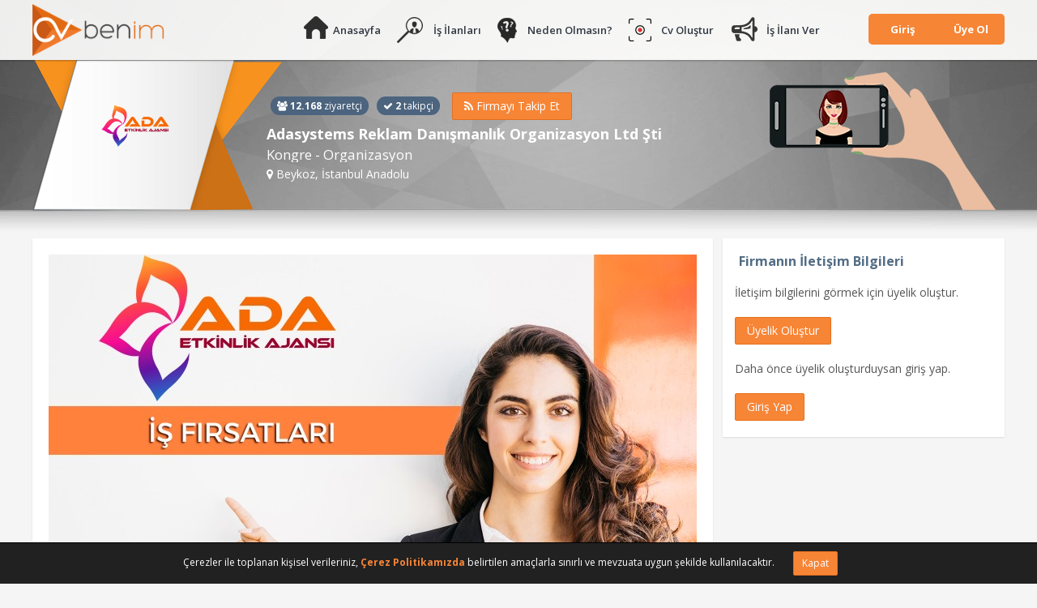

--- FILE ---
content_type: text/html; charset=UTF-8
request_url: https://cvbenim.com/adasystems-reklam-danismanlik-organizasyon-ltd-sti-is-ilanlari-11960
body_size: 8051
content:
<!DOCTYPE html>
<html lang="tr-TR" prefix="og: http://ogp.me/ns# fb: http://ogp.me/ns/fb#">
    <head>
        <meta name="viewport" content="width=device-width,initial-scale=1, maximum-scale=1, user-scalable=no"/>
        <title>Adasystems Reklam Danışmanlık Organizasyon Ltd Şti - Cvbenim.com</title>
        <meta name="description" content="Adasystems Reklam Danışmanlık Organizasyon Ltd Şti firmasına ait Ocak ayı iş ilanlarını inceleyebilir ve iş ilanına başvuru yapabilirsiniz." />
        <meta http-equiv="Content-Language" content="tr"/>
        <meta content="all" name="audience"/>
        <meta name="robots" content="NOODP,INDEX,FOLLOW"/>
        <meta name="googlebot" content="NOODP,INDEX,FOLLOW"/>
        <meta name="twitter:card" content="summary"/>
        <meta name="twitter:site" content="@cvbenimcom"/>
        <meta name="twitter:title" content="Adasystems Reklam Danışmanlık Organizasyon Ltd Şti - Cvbenim.com"/>
        <meta name="twitter:description" content="Adasystems Reklam Danışmanlık Organizasyon Ltd Şti firmasına ait Ocak ayı iş ilanlarını inceleyebilir ve iş ilanına başvuru yapabilirsiniz."/>
        <meta name="twitter:creator" content="@author_handle"/>
        <meta name="twitter:image" content="https://cvbenim.com/images/logo/logo_twitter.png"/>

        <meta name="yandex-verification" content="dbc21c28a52a2393" />
        <meta name="google-site-verification" content="hJTANkAkKZQm8fPB-Biw5CfWzV5buJ2K0Z1CgjolemY" />

        <meta property="og:title" content="Adasystems Reklam Danışmanlık Organizasyon Ltd Şti - Cvbenim.com" />
        <meta property="og:type" content="article" />
        <meta property="og:url" content="https://cvbenim.com/adasystems-reklam-danismanlik-organizasyon-ltd-sti-is-ilanlari-11960" />
        <meta property="og:image" content="https://cvbenim.com/images/logo/cvbenim_anasayfa_mobile.png" />
        <meta property="og:description" content="Adasystems Reklam Danışmanlık Organizasyon Ltd Şti firmasına ait Ocak ayı iş ilanlarını inceleyebilir ve iş ilanına başvuru yapabilirsiniz." />
        <meta property="og:site_name" content="Adasystems Reklam Danışmanlık Organizasyon Ltd Şti - Cvbenim.com" />
        <meta name="ct" content="IISNdMJigzKbvCYz1kfAiHe2vPhcAYozhMLeTPCl"/>
				<link rel="amphtml" href="https://cvbenim.com/amp/adasystems-reklam-danismanlik-organizasyon-ltd-sti-is-ilanlari-11960">
        <link rel="canonical" href="https://cvbenim.com/adasystems-reklam-danismanlik-organizasyon-ltd-sti-is-ilanlari-11960"/>
        <link rel="shortcut icon" type="image/x-icon" href="/images/favicon.ico"/>
        <link href='https://fonts.googleapis.com/css?family=Open+Sans:400,700,300,600&subset=latin,latin-ext' rel='stylesheet' type='text/css'/>
        <link href="/css/select2.min.css" rel="stylesheet" />
        <link href="/assets/css/icons.css" rel="stylesheet" type="text/css"/>
        <link href="/assets/fancyapps/jquery.fancybox.css?v=2.1.5" type="text/css" rel="stylesheet" media="screen" />
                <link href="/assets/plugins/sweetalert/dist/sweetalert.css" rel="stylesheet" type="text/css"/>
        <link href="/assets/css/bootstrap.css" rel="stylesheet" type="text/css"/>
        <link href="/assets/css/components.css" rel="stylesheet" type="text/css"/>
        <link href="/assets/plugins/switchery/switchery.min.css" rel="stylesheet" />
        <link href="/assets/css/pages.css" rel="stylesheet" type="text/css"/>
				<link href="/css/bootstrap-social.css?v=2" rel="stylesheet" />
                        <link href="/css/css.css?v=3.74" rel="stylesheet"/>
        <link href="/css/form.css?v=3.74" rel="stylesheet"/>
        <link href="/css/responsive.css?v=3.74" rel="stylesheet"/>
    </head>
    <body>
        <header><div class="ust"><div class="ustFx"><div class="icerik">
            <a href="/" class="fl logo"><img title="Cv Benim" alt="Cv Benim" src="/images/logo.png"></a>

                        <nav class="menu fr">
                <ul>
                    <li><a href="/anasayfa" class="aa" title="Anasayfa">Anasayfa</a></li>
                    <li><a href="/is-ilanlari" class="ii" title="İş İlanları">İş İlanları</a></li>
                    <li><a href="/neden-olmasin-cvbenim" class="nc" title="Neden Olmasın?">Neden Olmasın?</a></li>
                                        <li><a href="/cv-olustur" class="co" title="Cv Oluştur">Cv Oluştur</a></li>
                    
                                        <li><a href="/ucretsiz-is-ilani-ver" class="iv" title="İş İlanı Ver">İş İlanı Ver</a></li>
                    

                    
                                        <div class="fl girisUyeOlMenu">
                        <div class="gum"><a href="#">Giriş</a>
                            <div class="girisUyeOlAltMenu">
                                <a href="/giris" title="İş Arayan Giriş">İş Arayan</a>
                                <a href="/isveren/giris" title="İşveren Giriş">İşveren</a>
                            </div>
                        </div>
                        <div class="gum"><a href="#">Üye Ol</a>
                            <div class="girisUyeOlAltMenu">
                                <a href="/is-arayan/yeni-uyelik" title="İş Arayan Üyelik">İş Arayan</a>
                                <a href="/isveren/yeni-uyelik" title="İşveren Üyelik">İşveren</a>
                            </div>
                        </div>
                    </div>
                                    </ul>
                <div class="fc"></div>
            </nav>
            <span class="ion-navicon-round fa-3x navBtn"></span>
            <div class="fc"></div>
                    </div></div></div></header><div class="orta"><div class="bg"></div>
        <div class="sayfaUstBnr">
	<div class="icerik">
		<a href="/adasystems-reklam-danismanlik-organizasyon-ltd-sti-is-ilanlari-11960" title="Adasystems Reklam Danışmanlık Organizasyon Ltd Şti" class="firmaCerceveliLogo fl"><div><img alt="Adasystems Reklam Danışmanlık Organizasyon Ltd Şti" src="https://cvbenim.com/firma/logo/240_adasystems_reklam_danismanlik__LOYb3szNQy_11960.png"></div></a>
		<div class="firmaBilgi fl">
			<div>
				<div class="zt fl">
					<span class="ziyaretci fl"><i class="fa fa-users"></i> <strong>12.168</strong> ziyaretçi</span>
					<span class="takipci fl"><i class="fa fa-check"></i> <strong>2</strong> takipçi</span>
					<div class="fc"></div>
				</div>


								<div class="btn-group">
					<button type="button" class="btn btn-turuncu dropdown-toggle takipBtn" data-toggle="dropdown" aria-expanded="false"><i class="fa fa-rss"></i> <span>Firmayı Takip Et</span></button>
                    <ul class="dropdown-menu" role="menu">
                        <li><a href="#" class="takipEt" no="1"><i class="fa fa-circle-o"></i> Benimle ilgili yeni ilanlarda bildirim gönder</a></li>
                        <li><a href="#" class="takipEt" no="2"><i class="fa fa-circle-o"></i> Tüm yeni ilanlarında bildirim gönder</a></li>
                        <li><a href="#" class="takibiBirak"><i class="fa fa-times"></i> Takibi Bırak</a></li>
                    </ul>
                </div>
                
								<div class="fc"></div>
			</div>
			<div>
				<h1 class="firma-adi nw">Adasystems Reklam Danışmanlık Organizasyon Ltd Şti</h1>
				<h2 class="clsm-yeri nw">Kongre - Organizasyon</h2>
				<p><i class="fa fa-map-marker"></i> Beykoz, İstanbul Anadolu
								</p>
			</div>

			<img class="grfk1" src="https://cvbenim.com/images/grafik1.png">

			<div class="fc"></div>
		</div>
		<div class="fc"></div>
	</div>
</div>
        <div class="icerik">
        <section>
<div class="ilanDetayCol">
		<div class="ilanDetay"><img class="firmaKapak" alt="Adasystems Reklam Danışmanlık Organizasyon Ltd Şti" src="https://cvbenim.com/firma/kapak/adasystems_reklam_danismanlik__etW5AVpxPk_11960.jpg"></div>
	
		<div class="ilanDetay">
		<h2 class="firma-hakkinda-baslik">Adasystems Reklam Danışmanlık Organizasyon Ltd Şti Hakkında</h2>
								Doğrudan Pazarlama, Promosyon, Pazarlama, MİCE, Merchandising, Event, Outdoor ve Sosyal Medya gibi alanlarda m&uuml;şterilerimize profesyonel hizmetler sunuyoruz.<br>
								<br>
								İstanbul Merkezli Şirketimiz T&uuml;rkiye genelinde tanınmış Markalara hizmet verip, geniş kadrosu ile m&uuml;şterilerine her beklentilerini karşılamaktadır. Ada Etkinlik Ajansı sizin i&ccedil;in Sokakta, AVM&rsquo;lerde, &Ccedil;arşılarda, Pazar ve Plajlarda Yaz &ndash; Kış &ccedil;alışıyor. Adeta T&uuml;ketici ile &Uuml;retici arasında k&ouml;pr&uuml; kuran ve doğru iletişimi sağlayan şirketimiz profesyonel &ccedil;&ouml;z&uuml;m&uuml;n&uuml;z olmakta. Ada Etkinlik Ajansı farkı işinin &ouml;z&uuml;nde. <br>
					</div>
		<div class="ilanList digerIlanlar">
		<div class="ilanHover"></div>
		<h2 class="b">Adasystems Reklam Danışmanlık Organizasyon Ltd Şti İş İlanları</h2>
						<p style="padding: 0 20px 20px 20px;">Adasystems Reklam Danışmanlık Organizasyon Ltd Şti firmasına ait şuan aktif iş ilanı bulunmamaktadır.</p>
				<li class="is-ilanlari-reklam">
					</li>
	</div>

	<div class="ilanList digerIlanlar" style="padding: 20px;">
		<strong>Adasystems Reklam Danışmanlık Organizasyon Ltd Şti</strong> iş ilanları sayfası ile, aktif ve güncel iş ilanlarına ulaşabilirsin. <strong>Adasystems Reklam Danışmanlık Organizasyon Ltd Şti</strong> iş başvurusu için cvbenim.com'daki ilanları takip edebilirsin. Adasystems Reklam Danışmanlık Organizasyon Ltd Şti iş ilanlarına başvuru sırasında yaşadığın bir sorun olursa bizimle <a href="/iletisim"><strong>iletişime</strong></a> geçebilirsin.
	</div>

	    <ul class="ilanList digerIlanlar">
        <div class="ilanBulunamadi" style="text-align: center; font-size: 16px;">
            <p>Eğer üye değilsen hemen <a href="/is-arayan/yeni-uyelik" class="link" style="color:#f78536;">üye ol</a>, uygun iş ilanı yayınlandığında ilk sana haber verelim.</p>
            <strong>En yeni ilanlarımız belki sana uygun olabilir...</strong>
        </div>
    </ul>

    <ul class="ilanList digerIlanlar">
        <li class="ilan " no="42793">
		<div class="btnlr">
		<a href="/is-ilani/arac-takip-gorevlisi-kargo-42793" target="_blank" class="btn btn-turuncu btn-sm ilanDetayBtn">İlan Detayı</a>
				<span class="btn btn-mavi btn-sm hizliBasvur">Hızlı Başvur</span>
			</div>

	<span class="incelendi"><i class="fa fa-eye"></i> İncelendi</span>
	<span class="trh">18 Ocak</span>
	<div class="fl ilanLogo">
		<a href="/is-ilani/arac-takip-gorevlisi-kargo-42793" title="Ara&ccedil; Takip G&ouml;revlisi (Kargo)" target="_blank"><img alt="Oskar Lojistik ve Taşımacılık Ltd Şti" src="https://cvbenim.com/firma/logo/oskar_lojistik_ve_tasimacilik__BnIWvNoZ3A_33331.png"></a>
		</div>
	<div class="fl ilanBilgi">
		<a class="ilnBslk" href="/is-ilani/arac-takip-gorevlisi-kargo-42793" target="_blank" title="Ara&ccedil; Takip G&ouml;revlisi (Kargo)">Ara&ccedil; Takip G&ouml;revlisi (Kargo)</a>
				<a class="ilnAltBslk" href="/oskar-lojistik-ve-tasimacilik-ltd-sti-is-ilanlari-33331" target="_blank">Oskar Lojistik ve Taşımacılık Ltd Şti</a>
		
		<div>
			<span class="k"><i class="fa fa-bookmark"></i> Tam zamanlı</span>
			<span class="k cy"><i class="fa fa-map-marker"></i> İstanbul Avrupa - Arnavutk&ouml;y, İstanbul Avrupa - Esenyurt </span>
		</div>

	</div>
	<div class="fc"></div>
</li>

<li class="ilan " no="42795">
		<div class="btnlr">
		<a href="/is-ilani/montaj-elemani-42795" target="_blank" class="btn btn-turuncu btn-sm ilanDetayBtn">İlan Detayı</a>
				<span class="btn btn-mavi btn-sm hizliBasvur">Hızlı Başvur</span>
			</div>

	<span class="incelendi"><i class="fa fa-eye"></i> İncelendi</span>
	<span class="trh">20 Ocak</span>
	<div class="fl ilanLogo">
		<a href="/is-ilani/montaj-elemani-42795" title="Montaj Elemanı" target="_blank"><img alt="Re-Alcam Cam &Uuml;rn Mob Dek ve Tek Paz San Dış Tic A.Ş." src="https://cvbenim.com/firma/logo/re_alcam_cam_urnmobdektekspazs_rHyeCtpbhd_35214.png"></a>
		</div>
	<div class="fl ilanBilgi">
		<a class="ilnBslk" href="/is-ilani/montaj-elemani-42795" target="_blank" title="Montaj Elemanı">Montaj Elemanı</a>
				<a class="ilnAltBslk" href="/re-alcam-cam-urn-mob-dek-ve-tek-paz-san-dis-tic-as-is-ilanlari-35214" target="_blank">Re-Alcam Cam &Uuml;rn Mob Dek ve Tek Paz San Dış Tic A.Ş.</a>
		
		<div>
			<span class="k"><i class="fa fa-bookmark"></i> Tam zamanlı</span>
			<span class="k cy"><i class="fa fa-map-marker"></i> İstanbul Avrupa - Esenyurt </span>
		</div>

	</div>
	<div class="fc"></div>
</li>

<li class="ilan " no="42794">
		<div class="btnlr">
		<a href="/is-ilani/eczaci-42794" target="_blank" class="btn btn-turuncu btn-sm ilanDetayBtn">İlan Detayı</a>
				<span class="btn btn-mavi btn-sm hizliBasvur">Hızlı Başvur</span>
			</div>

	<span class="incelendi"><i class="fa fa-eye"></i> İncelendi</span>
	<span class="trh">18 Ocak</span>
	<div class="fl ilanLogo">
		<a href="/is-ilani/eczaci-42794" title="Eczacı" target="_blank"><img alt="Mall Of İstanbul Eczanesi" src="https://cvbenim.com/firma/logo/mall_of_istanbul_eczanesi_p8939byvMo_11683.png"></a>
		</div>
	<div class="fl ilanBilgi">
		<a class="ilnBslk" href="/is-ilani/eczaci-42794" target="_blank" title="Eczacı">Eczacı</a>
				<a class="ilnAltBslk" href="/mall-of-istanbul-eczanesi-is-ilanlari-11683" target="_blank">Mall Of İstanbul Eczanesi</a>
		
		<div>
			<span class="k"><i class="fa fa-bookmark"></i> Tam zamanlı</span>
			<span class="k cy"><i class="fa fa-map-marker"></i> İstanbul Avrupa - Başakşehir </span>
		</div>

	</div>
	<div class="fc"></div>
</li>

<li class="ilan " no="42789">
		<div class="btnlr">
		<a href="/is-ilani/formen-42789" target="_blank" class="btn btn-turuncu btn-sm ilanDetayBtn">İlan Detayı</a>
				<span class="btn btn-mavi btn-sm hizliBasvur">Hızlı Başvur</span>
			</div>

	<span class="incelendi"><i class="fa fa-eye"></i> İncelendi</span>
	<span class="trh">17 Ocak</span>
	<div class="fl ilanLogo">
		<a href="/is-ilani/formen-42789" title="Formen" target="_blank"><img alt="T&uuml;san Yapı San A.Ş." src="https://cvbenim.com/firma/logo/tusan_yapi_san_as_vh8q4qMJ7R_30614.png"></a>
		</div>
	<div class="fl ilanBilgi">
		<a class="ilnBslk" href="/is-ilani/formen-42789" target="_blank" title="Formen">Formen</a>
				<a class="ilnAltBslk" href="/tusan-yapi-san-as-is-ilanlari-30614" target="_blank">T&uuml;san Yapı San A.Ş.</a>
		
		<div>
			<span class="k"><i class="fa fa-bookmark"></i> Tam zamanlı</span>
			<span class="k cy"><i class="fa fa-map-marker"></i> Mersin - Tarsus </span>
		</div>

	</div>
	<div class="fc"></div>
</li>

<li class="is-ilanlari-reklam"></li>
<li class="ilan " no="42792">
		<div class="btnlr">
		<a href="/is-ilani/muhasebe-elemani-42792" target="_blank" class="btn btn-turuncu btn-sm ilanDetayBtn">İlan Detayı</a>
				<span class="btn btn-mavi btn-sm hizliBasvur">Hızlı Başvur</span>
			</div>

	<span class="incelendi"><i class="fa fa-eye"></i> İncelendi</span>
	<span class="trh">18 Ocak</span>
	<div class="fl ilanLogo">
		<a href="/is-ilani/muhasebe-elemani-42792" title="Muhasebe Elemanı" target="_blank"><img alt="Koruyan Mali M&uuml;şavirlik" src="https://cvbenim.com/firma/logo/profil.png"></a>
		</div>
	<div class="fl ilanBilgi">
		<a class="ilnBslk" href="/is-ilani/muhasebe-elemani-42792" target="_blank" title="Muhasebe Elemanı">Muhasebe Elemanı</a>
				<a class="ilnAltBslk" href="/koruyan-mali-musavirlik-is-ilanlari-14912" target="_blank">Koruyan Mali M&uuml;şavirlik</a>
		
		<div>
			<span class="k"><i class="fa fa-bookmark"></i> Tam zamanlı</span>
			<span class="k cy"><i class="fa fa-map-marker"></i> İstanbul Avrupa - Sultangazi </span>
		</div>

	</div>
	<div class="fc"></div>
</li>

<li class="ilan " no="42796">
		<div class="btnlr">
		<a href="/is-ilani/asistanstajyer-muhabir-42796" target="_blank" class="btn btn-turuncu btn-sm ilanDetayBtn">İlan Detayı</a>
				<span class="btn btn-mavi btn-sm hizliBasvur">Hızlı Başvur</span>
			</div>

	<span class="incelendi"><i class="fa fa-eye"></i> İncelendi</span>
	<span class="trh">20 Ocak</span>
	<div class="fl ilanLogo">
		<a href="/is-ilani/asistanstajyer-muhabir-42796" title="Asistan/Stajyer Muhabir" target="_blank"><img alt="T&uuml;rkiye Yerel Basın Birliği Derneği" src="https://cvbenim.com/firma/logo/turkiye_yerel_basin_birligi_de_k4t1R6D33M_30084.png"></a>
		</div>
	<div class="fl ilanBilgi">
		<a class="ilnBslk" href="/is-ilani/asistanstajyer-muhabir-42796" target="_blank" title="Asistan/Stajyer Muhabir">Asistan/Stajyer Muhabir</a>
				<a class="ilnAltBslk" href="/turkiye-yerel-basin-birligi-dernegi-is-ilanlari-30084" target="_blank">T&uuml;rkiye Yerel Basın Birliği Derneği</a>
		
		<div>
			<span class="k"><i class="fa fa-bookmark"></i> Tam zamanlı</span>
			<span class="k cy"><i class="fa fa-map-marker"></i> İstanbul Avrupa - B&uuml;y&uuml;k&ccedil;ekmece </span>
		</div>

	</div>
	<div class="fc"></div>
</li>

<li class="ilan " no="42788">
		<div class="btnlr">
		<a href="/is-ilani/ymm-denetci-yardimcisi-42788" target="_blank" class="btn btn-turuncu btn-sm ilanDetayBtn">İlan Detayı</a>
				<span class="btn btn-mavi btn-sm hizliBasvur">Hızlı Başvur</span>
			</div>

	<span class="incelendi"><i class="fa fa-eye"></i> İncelendi</span>
	<span class="trh">17 Ocak</span>
	<div class="fl ilanLogo">
		<a href="/is-ilani/ymm-denetci-yardimcisi-42788" title="Ymm Denet&ccedil;i Yardımcısı" target="_blank"><img alt="Bor Denetim Yeminli Mali M&uuml;şavirlik" src="https://cvbenim.com/firma/logo/profil.png"></a>
		</div>
	<div class="fl ilanBilgi">
		<a class="ilnBslk" href="/is-ilani/ymm-denetci-yardimcisi-42788" target="_blank" title="Ymm Denet&ccedil;i Yardımcısı">Ymm Denet&ccedil;i Yardımcısı</a>
				<a class="ilnAltBslk" href="/bor-denetim-yeminli-mali-musavirlik-is-ilanlari-29191" target="_blank">Bor Denetim Yeminli Mali M&uuml;şavirlik</a>
		
		<div>
			<span class="k"><i class="fa fa-bookmark"></i> Tam zamanlı</span>
			<span class="k cy"><i class="fa fa-map-marker"></i> İstanbul Avrupa - K&uuml;&ccedil;&uuml;k&ccedil;ekmece </span>
		</div>

	</div>
	<div class="fc"></div>
</li>

<li class="ilan " no="42790">
		<div class="btnlr">
		<a href="/is-ilani/grafik-tasarimcisi-42790" target="_blank" class="btn btn-turuncu btn-sm ilanDetayBtn">İlan Detayı</a>
				<span class="btn btn-mavi btn-sm hizliBasvur">Hızlı Başvur</span>
			</div>

	<span class="incelendi"><i class="fa fa-eye"></i> İncelendi</span>
	<span class="trh">17 Ocak</span>
	<div class="fl ilanLogo">
		<a href="/is-ilani/grafik-tasarimcisi-42790" title="Grafik Tasarımcısı" target="_blank"><img alt="Sebef Gayrimenkul Otel ve Oto Tic Ltd Şti" src="https://cvbenim.com/firma/logo/sebef_gayrimenkul_otel_ve_oto__GKRtHp1DCN_22948.png"></a>
		</div>
	<div class="fl ilanBilgi">
		<a class="ilnBslk" href="/is-ilani/grafik-tasarimcisi-42790" target="_blank" title="Grafik Tasarımcısı">Grafik Tasarımcısı</a>
				<a class="ilnAltBslk" href="/sebef-gayrimenkul-otel-ve-oto-tic-ltd-sti-is-ilanlari-22948" target="_blank">Sebef Gayrimenkul Otel ve Oto Tic Ltd Şti</a>
		
		<div>
			<span class="k"><i class="fa fa-bookmark"></i> Tam zamanlı</span>
			<span class="k cy"><i class="fa fa-map-marker"></i> İstanbul Avrupa - Fatih </span>
		</div>

	</div>
	<div class="fc"></div>
</li>

<li class="ilan " no="42797">
		<div class="btnlr">
		<a href="/is-ilani/home-office-anketor-42797" target="_blank" class="btn btn-turuncu btn-sm ilanDetayBtn">İlan Detayı</a>
				<span class="btn btn-mavi btn-sm hizliBasvur">Hızlı Başvur</span>
			</div>

	<span class="incelendi"><i class="fa fa-eye"></i> İncelendi</span>
	<span class="trh">20 Ocak</span>
	<div class="fl ilanLogo">
		<a href="/is-ilani/home-office-anketor-42797" title="Home Office Anket&ouml;r" target="_blank"><img alt="Arya Veri Toplama Merkezi" src="https://cvbenim.com/firma/logo/arya_veri_toplama_merkezi_tv5yEYcg6L_35381.png"></a>
		</div>
	<div class="fl ilanBilgi">
		<a class="ilnBslk" href="/is-ilani/home-office-anketor-42797" target="_blank" title="Home Office Anket&ouml;r">Home Office Anket&ouml;r</a>
				<a class="ilnAltBslk" href="/arya-veri-toplama-merkezi-is-ilanlari-35381" target="_blank">Arya Veri Toplama Merkezi</a>
		
		<div>
			<span class="k"><i class="fa fa-bookmark"></i> Tam zamanlı</span>
			<span class="k cy"><i class="fa fa-map-marker"></i> T&uuml;m Şehirler </span>
		</div>

	</div>
	<div class="fc"></div>
</li>

<li class="ilan " no="42791">
		<i class="fa fa-play-circle ilan-video-icon"></i>
		<div class="btnlr">
		<a href="/is-ilani/kurye-42791" target="_blank" class="btn btn-turuncu btn-sm ilanDetayBtn">İlan Detayı</a>
				<span class="btn btn-mavi btn-sm hizliBasvur">Hızlı Başvur</span>
			</div>

	<span class="incelendi"><i class="fa fa-eye"></i> İncelendi</span>
	<span class="trh">18 Ocak</span>
	<div class="fl ilanLogo">
		<a href="/is-ilani/kurye-42791" title="Kurye" target="_blank"><img alt="Koltuk St&uuml;dyo" src="https://cvbenim.com/firma/logo/profil.png"></a>
		</div>
	<div class="fl ilanBilgi">
		<a class="ilnBslk" href="/is-ilani/kurye-42791" target="_blank" title="Kurye">Kurye</a>
				<a class="ilnAltBslk" href="/koltuk-studyo-is-ilanlari-1501" target="_blank">Koltuk St&uuml;dyo</a>
		
		<div>
			<span class="k"><i class="fa fa-bookmark"></i> Tam zamanlı</span>
			<span class="k cy"><i class="fa fa-map-marker"></i> İstanbul Avrupa - Beyoğlu </span>
		</div>

	</div>
	<div class="fc"></div>
</li>

    </ul>
    <div class="fc"></div>
	</div>

<div class="firmaIletisimBilgileri">
	<h2>Firmanın İletişim Bilgileri</h2>
			<li>İletişim bilgilerini görmek için üyelik oluştur.</li>
		<li><a href="/is-arayan/yeni-uyelik" class="btn btn-turuncu">Üyelik Oluştur</a></li>

		<li>Daha önce üyelik oluşturduysan giriş yap.</li>
		<li><a href="/giris" class="btn btn-turuncu">Giriş Yap</a></li>
	

	
</div>
<div class="fc"></div>

</section>
        </div>
                </div><footer>

        
        <div class="seo-alt-linkler">
            <div class="icerik cf">
                <ul>
                    <h2>Sektörel İlanlar</h2>
                                        <li><a href="/egitim-is-ilanlari" title="Eğitim İş İlanları">Eğitim</a></li>
                                        <li><a href="/insaat-is-ilanlari" title="İnşaat İş İlanları">İnşaat</a></li>
                                        <li><a href="/turizm-is-ilanlari" title="Turizm İş İlanları">Turizm</a></li>
                                        <li><a href="/gida-is-ilanlari" title="Gıda İş İlanları">Gıda</a></li>
                                        <li><a href="/tekstil-is-ilanlari" title="Tekstil İş İlanları">Tekstil</a></li>
                                        <li><a href="/hizmet-isletme-servisi-is-ilanlari" title="Hizmet / İşletme Servisi İş İlanları">Hizmet / İşletme Servisi</a></li>
                                        <li><a href="/danismanlik-is-ilanlari" title="Danışmanlık İş İlanları">Danışmanlık</a></li>
                                        <li><a href="/saglik-is-ilanlari" title="Sağlık İş İlanları">Sağlık</a></li>
                                        <li><a href="/gayrimenkul-is-ilanlari" title="Gayrimenkul İş İlanları">Gayrimenkul</a></li>
                                        <li><a href="/imalat-is-ilanlari" title="İmalat İş İlanları">İmalat</a></li>
                                        <a href="/sektorler" class="tumu">Tüm Sektörler</a>
                </ul>
                <ul>
                    <h2>Bölgesel İlanlar</h2>
                                        <li><a href="/istanbul-avrupa-is-ilanlari" title="İstanbul Avrupa İş İlanları">İstanbul Avrupa</a></li>
                                        <li><a href="/istanbul-anadolu-is-ilanlari" title="İstanbul Anadolu İş İlanları">İstanbul Anadolu</a></li>
                                        <li><a href="/ankara-is-ilanlari" title="Ankara İş İlanları">Ankara</a></li>
                                        <li><a href="/izmir-is-ilanlari" title="İzmir İş İlanları">İzmir</a></li>
                                        <li><a href="/antalya-is-ilanlari" title="Antalya İş İlanları">Antalya</a></li>
                                        <li><a href="/kocaeli-is-ilanlari" title="Kocaeli İş İlanları">Kocaeli</a></li>
                                        <li><a href="/bursa-is-ilanlari" title="Bursa İş İlanları">Bursa</a></li>
                                        <li><a href="/mugla-is-ilanlari" title="Muğla İş İlanları">Muğla</a></li>
                                        <li><a href="/adana-is-ilanlari" title="Adana İş İlanları">Adana</a></li>
                                        <li><a href="/konya-is-ilanlari" title="Konya İş İlanları">Konya</a></li>
                                        <a href="/sehirler" class="tumu">Tüm Şehirler</a>
                </ul>
                <ul>
                    <h2>Pozisyona Göre</h2>
                                        <li><a href="/yeni-mezun-is-ilanlari" title="Yeni Mezun İş İlanları">Yeni Mezun</a></li>
                                        <li><a href="/eleman-is-ilanlari" title="Eleman İş İlanları">Eleman</a></li>
                                        <li><a href="/isci-is-ilanlari" title="İş&ccedil;i İş İlanları">İş&ccedil;i</a></li>
                                        <li><a href="/personel-is-ilanlari" title="Personel İş İlanları">Personel</a></li>
                                        <li><a href="/satis-danismani-is-ilanlari" title="Satış Danışmanı İş İlanları">Satış Danışmanı</a></li>
                                        <li><a href="/ogrenci-is-ilanlari" title="&Ouml;ğrenci İş İlanları">&Ouml;ğrenci</a></li>
                                        <li><a href="/satis-elemani-is-ilanlari" title="Satış Elemanı İş İlanları">Satış Elemanı</a></li>
                                        <li><a href="/vasifsiz-eleman-is-ilanlari" title="Vasıfsız Eleman İş İlanları">Vasıfsız Eleman</a></li>
                                        <li><a href="/serbest-meslek-is-ilanlari" title="Serbest Meslek İş İlanları">Serbest Meslek</a></li>
                                        <li><a href="/satis-temsilcisi-is-ilanlari" title="Satış Temsilcisi İş İlanları">Satış Temsilcisi</a></li>
                                        <a href="/pozisyonlar" class="tumu">Tüm Pozisyonlar</a>
                </ul>
                <ul>
                    <h2>Etikete Göre</h2>
                                        <li><a href="/tam-zamanli-is-ilanlari" title="Tam zamanlı İş İlanları">Tam zamanlı</a></li>
                                        <li><a href="/yari-zamanli-part-time-is-ilanlari" title="Yarı Zamanlı / Part-Time İş İlanları">Yarı Zamanlı / Part-Time</a></li>
                                        <li><a href="/donemsel-is-ilanlari" title="D&ouml;nemsel İş İlanları">D&ouml;nemsel</a></li>
                                        <li><a href="/sozlesmeli-is-ilanlari" title="S&ouml;zleşmeli İş İlanları">S&ouml;zleşmeli</a></li>
                                        <li><a href="/stajyer-is-ilanlari" title="Stajyer İş İlanları">Stajyer</a></li>
                                        <li><a href="/freelance-is-ilanlari" title="Freelance İş İlanları">Freelance</a></li>
                                        <li><a href="/deneyimsiz-yeni-mezun-is-ilanlari" title="Yeni Mezun İş İlanları">Yeni Mezun</a></li>
                    <li><a href="/engelli-is-ilanlari" title="Engelli İş İlanları">Engelli</a></li>
                    <li><a href="/bugun-is-ilanlari" title="Bugün İş İlanları">Bugün</a></li>
                    <li><a href="/bu-hafta-is-ilanlari" title="Bu Haftanın İş İlanları">Bu Haftanın</a></li>
                </ul>
                <ul>
                    <h2>Firmaya Göre</h2>
                                        <li><a href="/iss-proser-koruma-ve-guvenlik-hizmetleri-as-is-ilanlari-9815" title="ISS Proser Koruma ve G&uuml;venlik Hizmetleri A.Ş. İş İlanları">ISS Proser Koruma ve G&uuml;venlik Hizmetleri A.Ş.</a></li>
                                        <li><a href="/park-hyatt-istanbul-oteli-is-ilanlari-10150" title="Park Hyatt İstanbul Oteli İş İlanları">Park Hyatt İstanbul Oteli</a></li>
                                        <li><a href="/sinapsis-bagaj-koruma-hizmetleri-ltd-sti-is-ilanlari-10199" title="Sinapsis Bagaj Koruma Hizmetleri Ltd Şti İş İlanları">Sinapsis Bagaj Koruma Hizmetleri Ltd Şti</a></li>
                                        <li><a href="/gmt-endustriyel-elektronik-san-ve-tic-ltd-sti-is-ilanlari-10329" title="Gmt End&uuml;striyel Elektronik San ve Tic Ltd Şti İş İlanları">Gmt End&uuml;striyel Elektronik San ve Tic Ltd Şti</a></li>
                                        <li><a href="/kaplan-denizcilik-nakliyat-ve-ticaret-as-is-ilanlari-10517" title="Kaplan Denizcilik Nakliyat ve Ticaret A.Ş. İş İlanları">Kaplan Denizcilik Nakliyat ve Ticaret A.Ş.</a></li>
                                        <li><a href="/yore-sut-urunleri-gida-ve-insaat-pazarlama-san-tic-as-is-ilanlari-10647" title="Y&ouml;re S&uuml;t &Uuml;r&uuml;nleri Gıda ve İnşaat Pazarlama San Tic A.Ş. İş İlanları">Y&ouml;re S&uuml;t &Uuml;r&uuml;nleri Gıda ve İnşaat Pazarlama San Tic A.Ş.</a></li>
                                        <li><a href="/aplus-hastane-otelcilik-hizmetleri-as-is-ilanlari-10744" title="APlus Hastane Otelcilik Hizmetleri A.Ş. İş İlanları">APlus Hastane Otelcilik Hizmetleri A.Ş.</a></li>
                                        <li><a href="/acibadem-saglik-hizmetleri-ve-ticaret-as-is-ilanlari-10749" title="Acıbadem Sağlık Hizmetleri ve Ticaret A.Ş. İş İlanları">Acıbadem Sağlık Hizmetleri ve Ticaret A.Ş.</a></li>
                                        <li><a href="/fmc-metal-makina-imalat-ins-san-ve-tic-ltd-sti-is-ilanlari-10760" title="Fmc Metal Makina İmalat İnş San ve Tic Ltd Şti İş İlanları">Fmc Metal Makina İmalat İnş San ve Tic Ltd Şti</a></li>
                                        <li><a href="/can-sanat-yayinlari-yapim-ve-dagitim-tic-ve-san-as-is-ilanlari-10842" title="Can Sanat Yayınları Yapım ve Dağıtım Tic ve San A.Ş. İş İlanları">Can Sanat Yayınları Yapım ve Dağıtım Tic ve San A.Ş.</a></li>
                                    </ul>
            </div>
        </div>


        <div class="alt"><div class="icerik">
            <div class="altMenu">
                <p><a href="/hakkimizda">Hakkımızda</a></p>
            </div>

            <div class="altMenu">
                <p><a href="/blog" target="_blank">Blog</a></p>
            </div>

            <div class="altMenu">
                <p><a href="/is-ilanlari">İş İlanları</a></p>
            </div>

            <div class="altMenu">
                <p><a href="/yardim-sayfasi">Yardım Sayfası</a></p>
            </div>

            <div class="altMenu">
                <p><a href="/sikca-sorulan-sorular">Sıkça Sorulan Sorular</a></p>
            </div>

            <div class="altMenu">
                <p><a href="/kullanim-kosullari">Kullanım Koşulları</a></p>
            </div>

            <div class="altMenu">
                <p><a href="/veri-politikamiz">Veri Politikamız</a></p>
            </div>

            <div class="altMenu">
                <p><a href="/ucretsiz-is-ilani-ver">İş İlanı Ver</a></p>
            </div>

            <div class="altMenu">
                <p><a href="/iletisim">İletişim</a></p>
            </div>

            <a href="/" class="alt-logo"><img src="/images/logo_gri.png"></a>

            <div class="altBiziTakipEdin">
                <h4>Bizi sosyal medyada takip edin.</h4>
                <div class="sosyalLinkler altSosyal">
                    <a href="https://www.facebook.com/cvbenimcom" target="_blank" class="facebook" rel="nofollow" title="Cv Benim Facebook"><i class="fa fa-facebook"></i></a>
                    <a href="https://twitter.com/cvbenimcom" target="_blank" class="twitter" rel="nofollow" title="Cv Benim Twitter"><i class="fa fa-twitter"></i></a>
                    <a href="https://www.instagram.com/cvbenimcom" target="_blank" class="instagram" rel="nofollow" title="Cv Benim İnstagram"><i class="fa fa-instagram"></i></a>
                    <a href="https://www.youtube.com/channel/UCBfCZ6gygtK_FfyMgcOYIUg" target="_blank" class="youtube" rel="nofollow" title="Cv Benim Youtube"><i class="fa fa-youtube"></i></a>
                    <a href="https://plus.google.com/u/0/+CvBenim/posts" target="_blank" class="googleplus" rel="nofollow" title="Cv Benim G+"><i class="fa fa-google-plus"></i></a>
                    <div class="fc"></div>
                </div>
                <div class="mblLink">
                    <a href="https://play.google.com/store/apps/details?id=com.cvbenimisarayan.cvbenim" rel="nofollow" target="_blank" title="CvBenim Mobil"><img src="/images/google_play.png" alt="CvBenim Mobil"></a>
                    <a href="https://itunes.apple.com/tr/app/cv-benim-is-arayan/id1192747846?mt=8" rel="nofollow" target="_blank" title="CvBenim Mobil"><img src="/images/app_store.png" alt="CvBenim Mobil"></a>
                    <div class="fc"></div>
                </div>
            </div>

            <div class="oib">

              Cvbenim.com; Özel İstihdam Bürosu Olarak 04.7.2022-03.07.2025 tarihleri arasında faaliyette bulunmak üzere, Türkiye İş Kurumu tarafından 28.5.2022 tarih ve 11595482 sayılı karar uyarınca 875 nolu belge ile faaliyet göstermektedir.
<br>
              4904 sayılı kanun uyarınca iş arayanlardan ücret alınması yasaktır. Şikayetleriniz için aşağıdaki telefon numaralarına başvurabilirsiniz.
<br>
              İstanbul Çalışma ve İş Kurumu İl Müdürlüğü: 0212 249 29 87  İstanbul Çalışma ve İş Kurumu İl Müdürlüğü Şişli Hizmet Merkezi : 02122910925

<br><br>

            Cvbenim.com’un tüm hakları Nehirce Danışmanlık Ticaret Limited Şirketi’ne aittir.
            </div>

            <div class="fc"></div>
        </div></div></footer>
                <div class="cerez-bilgi">
          Çerezler ile toplanan kişisel verileriniz, <a href="/cerez-politikasi">Çerez Politikamızda</a> belirtilen amaçlarla sınırlı ve mevzuata uygun şekilde kullanılacaktır.
          <span id="cerezKapat" class="btn btn-turuncu btn-sm">Kapat</span>
        </div>
                <script src="/assets/js/modernizr.min.js"></script>
        <script src="/js/jquery-1.12.0.min.js"></script>
        <script src="/js/select2.min.js"></script>
        <script src="/assets/fancyapps/jquery.fancybox.js?v=2.1.5" type="text/javascript"></script>
        <script src="/js/js.js?v=3.74"></script>
                <!--[if lt IE 9]>
        <script src="https://oss.maxcdn.com/libs/html5shiv/3.7.0/html5shiv.js"></script>
        <script src="https://oss.maxcdn.com/libs/respond.js/1.3.0/respond.min.js"></script>
        <![endif]-->
                <script src="/assets/js/bootstrap.min.js"></script>
        <script src="/assets/js/detect.js"></script>
        <script src="/assets/js/fastclick.js"></script>
        <script src="/assets/js/jquery.slimscroll.js"></script>
        <script src="/assets/js/jquery.blockUI.js"></script>
        <script src="/assets/js/jquery.nicescroll.js"></script>
        <script src="/assets/js/jquery.scrollTo.min.js"></script>
        <script src="/assets/plugins/sweetalert/dist/sweetalert.min.js"></script>
        <script type="text/javascript" src="/assets/fancyapps/jquery.mousewheel-3.0.6.pack.js"></script>
                <script>
	var onYazilar = '';
  var enOzgecmis = false;
</script>
<script src="https://cvbenim.com/js/ilan.js?v=3.74"></script>
<script>
$('.takipEt').click(function() {
        	giris();
	return false;
	});

$('.firmaHakkindaDevamBtn').click(function() {
	$(this).closest('div').remove();
	$('.firmaHakkindaDevam').show();
});
</script>
        <script>
                    (function(i,s,o,g,r,a,m){i['GoogleAnalyticsObject']=r;i[r]=i[r]||function(){
          (i[r].q=i[r].q||[]).push(arguments)},i[r].l=1*new Date();a=s.createElement(o),
          m=s.getElementsByTagName(o)[0];a.async=1;a.src=g;m.parentNode.insertBefore(a,m)
          })(window,document,'script','https://www.google-analytics.com/analytics.js','ga');

          ga('create', 'UA-76978226-1', 'auto');
          ga('send', 'pageview');
          
                              

          
                    $('#cerezKapat').click(function() {
            $('.cerez-bilgi').fadeOut();
            $.post('/cerez');
          });
                  </script>
    <script defer src="https://static.cloudflareinsights.com/beacon.min.js/vcd15cbe7772f49c399c6a5babf22c1241717689176015" integrity="sha512-ZpsOmlRQV6y907TI0dKBHq9Md29nnaEIPlkf84rnaERnq6zvWvPUqr2ft8M1aS28oN72PdrCzSjY4U6VaAw1EQ==" data-cf-beacon='{"version":"2024.11.0","token":"b24dfacbaecb44589d13b1208423ee9d","r":1,"server_timing":{"name":{"cfCacheStatus":true,"cfEdge":true,"cfExtPri":true,"cfL4":true,"cfOrigin":true,"cfSpeedBrain":true},"location_startswith":null}}' crossorigin="anonymous"></script>
</body>
</html>


--- FILE ---
content_type: text/css
request_url: https://cvbenim.com/css/bootstrap-social.css?v=2
body_size: 2837
content:
/*
 * Social Buttons for Bootstrap
 *
 * Copyright 2013-2016 Panayiotis Lipiridis
 * Licensed under the MIT License
 *
 * https://github.com/lipis/bootstrap-social
 */

.btn-social{position:relative;padding-left:44px;text-align:left;white-space:nowrap;overflow:hidden;text-overflow:ellipsis;color:#fff !important;}.btn-social>:first-child{position:absolute;left:0;top:0;bottom:0;width:32px;line-height:34px;font-size:1.6em;text-align:center;border-right:1px solid rgba(0,0,0,0.2)}
.btn-social.btn-lg{padding-left:61px !important}.btn-social.btn-lg>:first-child{line-height:45px;width:45px;font-size:1.8em}
.btn-social.btn-sm{padding-left:38px}.btn-social.btn-sm>:first-child{line-height:28px;width:28px;font-size:1.4em}
.btn-social.btn-xs{padding-left:30px}.btn-social.btn-xs>:first-child{line-height:20px;width:20px;font-size:1.2em}
.btn-social-icon{position:relative;padding-left:44px;text-align:left;white-space:nowrap;overflow:hidden;text-overflow:ellipsis;height:34px;width:34px;padding:0}.btn-social-icon>:first-child{position:absolute;left:0;top:0;bottom:0;width:32px;line-height:34px;font-size:1.6em;text-align:center;border-right:1px solid rgba(0,0,0,0.2)}
.btn-social-icon.btn-lg{padding-left:61px}.btn-social-icon.btn-lg>:first-child{line-height:45px;width:45px;font-size:1.8em}
.btn-social-icon.btn-sm{padding-left:38px}.btn-social-icon.btn-sm>:first-child{line-height:28px;width:28px;font-size:1.4em}
.btn-social-icon.btn-xs{padding-left:30px}.btn-social-icon.btn-xs>:first-child{line-height:20px;width:20px;font-size:1.2em}
.btn-social-icon>:first-child{border:none;text-align:center;width:100% !important}
.btn-social-icon.btn-lg{height:45px;width:45px;padding-left:0;padding-right:0}
.btn-social-icon.btn-sm{height:30px;width:30px;padding-left:0;padding-right:0}
.btn-social-icon.btn-xs{height:22px;width:22px;padding-left:0;padding-right:0}
.btn-adn{color:#fff;background-color:#d87a68;border-color:rgba(0,0,0,0.2)}.btn-adn:focus,.btn-adn.focus{color:#fff;background-color:#ce563f;border-color:rgba(0,0,0,0.2)}
.btn-adn:hover{color:#fff;background-color:#ce563f;border-color:rgba(0,0,0,0.2)}
.btn-adn:active,.btn-adn.active,.open>.dropdown-toggle.btn-adn{color:#fff;background-color:#ce563f;border-color:rgba(0,0,0,0.2)}.btn-adn:active:hover,.btn-adn.active:hover,.open>.dropdown-toggle.btn-adn:hover,.btn-adn:active:focus,.btn-adn.active:focus,.open>.dropdown-toggle.btn-adn:focus,.btn-adn:active.focus,.btn-adn.active.focus,.open>.dropdown-toggle.btn-adn.focus{color:#fff;background-color:#b94630;border-color:rgba(0,0,0,0.2)}
.btn-adn:active,.btn-adn.active,.open>.dropdown-toggle.btn-adn{background-image:none}
.btn-adn.disabled:hover,.btn-adn[disabled]:hover,fieldset[disabled] .btn-adn:hover,.btn-adn.disabled:focus,.btn-adn[disabled]:focus,fieldset[disabled] .btn-adn:focus,.btn-adn.disabled.focus,.btn-adn[disabled].focus,fieldset[disabled] .btn-adn.focus{background-color:#d87a68;border-color:rgba(0,0,0,0.2)}
.btn-adn .badge{color:#d87a68;background-color:#fff}
.btn-bitbucket{color:#fff;background-color:#205081;border-color:rgba(0,0,0,0.2)}.btn-bitbucket:focus,.btn-bitbucket.focus{color:#fff;background-color:#163758;border-color:rgba(0,0,0,0.2)}
.btn-bitbucket:hover{color:#fff;background-color:#163758;border-color:rgba(0,0,0,0.2)}
.btn-bitbucket:active,.btn-bitbucket.active,.open>.dropdown-toggle.btn-bitbucket{color:#fff;background-color:#163758;border-color:rgba(0,0,0,0.2)}.btn-bitbucket:active:hover,.btn-bitbucket.active:hover,.open>.dropdown-toggle.btn-bitbucket:hover,.btn-bitbucket:active:focus,.btn-bitbucket.active:focus,.open>.dropdown-toggle.btn-bitbucket:focus,.btn-bitbucket:active.focus,.btn-bitbucket.active.focus,.open>.dropdown-toggle.btn-bitbucket.focus{color:#fff;background-color:#0f253c;border-color:rgba(0,0,0,0.2)}
.btn-bitbucket:active,.btn-bitbucket.active,.open>.dropdown-toggle.btn-bitbucket{background-image:none}
.btn-bitbucket.disabled:hover,.btn-bitbucket[disabled]:hover,fieldset[disabled] .btn-bitbucket:hover,.btn-bitbucket.disabled:focus,.btn-bitbucket[disabled]:focus,fieldset[disabled] .btn-bitbucket:focus,.btn-bitbucket.disabled.focus,.btn-bitbucket[disabled].focus,fieldset[disabled] .btn-bitbucket.focus{background-color:#205081;border-color:rgba(0,0,0,0.2)}
.btn-bitbucket .badge{color:#205081;background-color:#fff}
.btn-dropbox{color:#fff;background-color:#1087dd;border-color:rgba(0,0,0,0.2)}.btn-dropbox:focus,.btn-dropbox.focus{color:#fff;background-color:#0d6aad;border-color:rgba(0,0,0,0.2)}
.btn-dropbox:hover{color:#fff;background-color:#0d6aad;border-color:rgba(0,0,0,0.2)}
.btn-dropbox:active,.btn-dropbox.active,.open>.dropdown-toggle.btn-dropbox{color:#fff;background-color:#0d6aad;border-color:rgba(0,0,0,0.2)}.btn-dropbox:active:hover,.btn-dropbox.active:hover,.open>.dropdown-toggle.btn-dropbox:hover,.btn-dropbox:active:focus,.btn-dropbox.active:focus,.open>.dropdown-toggle.btn-dropbox:focus,.btn-dropbox:active.focus,.btn-dropbox.active.focus,.open>.dropdown-toggle.btn-dropbox.focus{color:#fff;background-color:#0a568c;border-color:rgba(0,0,0,0.2)}
.btn-dropbox:active,.btn-dropbox.active,.open>.dropdown-toggle.btn-dropbox{background-image:none}
.btn-dropbox.disabled:hover,.btn-dropbox[disabled]:hover,fieldset[disabled] .btn-dropbox:hover,.btn-dropbox.disabled:focus,.btn-dropbox[disabled]:focus,fieldset[disabled] .btn-dropbox:focus,.btn-dropbox.disabled.focus,.btn-dropbox[disabled].focus,fieldset[disabled] .btn-dropbox.focus{background-color:#1087dd;border-color:rgba(0,0,0,0.2)}
.btn-dropbox .badge{color:#1087dd;background-color:#fff}
.btn-facebook{color:#fff;background-color:#3b5998;border-color:rgba(0,0,0,0.2)}.btn-facebook:focus,.btn-facebook.focus{color:#fff;background-color:#2d4373;border-color:rgba(0,0,0,0.2)}
.btn-facebook:hover{color:#fff;background-color:#2d4373;border-color:rgba(0,0,0,0.2)}
.btn-facebook:active,.btn-facebook.active,.open>.dropdown-toggle.btn-facebook{color:#fff;background-color:#2d4373;border-color:rgba(0,0,0,0.2)}.btn-facebook:active:hover,.btn-facebook.active:hover,.open>.dropdown-toggle.btn-facebook:hover,.btn-facebook:active:focus,.btn-facebook.active:focus,.open>.dropdown-toggle.btn-facebook:focus,.btn-facebook:active.focus,.btn-facebook.active.focus,.open>.dropdown-toggle.btn-facebook.focus{color:#fff;background-color:#23345a;border-color:rgba(0,0,0,0.2)}
.btn-facebook:active,.btn-facebook.active,.open>.dropdown-toggle.btn-facebook{background-image:none}
.btn-facebook.disabled:hover,.btn-facebook[disabled]:hover,fieldset[disabled] .btn-facebook:hover,.btn-facebook.disabled:focus,.btn-facebook[disabled]:focus,fieldset[disabled] .btn-facebook:focus,.btn-facebook.disabled.focus,.btn-facebook[disabled].focus,fieldset[disabled] .btn-facebook.focus{background-color:#3b5998;border-color:rgba(0,0,0,0.2)}
.btn-facebook .badge{color:#3b5998;background-color:#fff}
.btn-flickr{color:#fff;background-color:#ff0084;border-color:rgba(0,0,0,0.2)}.btn-flickr:focus,.btn-flickr.focus{color:#fff;background-color:#cc006a;border-color:rgba(0,0,0,0.2)}
.btn-flickr:hover{color:#fff;background-color:#cc006a;border-color:rgba(0,0,0,0.2)}
.btn-flickr:active,.btn-flickr.active,.open>.dropdown-toggle.btn-flickr{color:#fff;background-color:#cc006a;border-color:rgba(0,0,0,0.2)}.btn-flickr:active:hover,.btn-flickr.active:hover,.open>.dropdown-toggle.btn-flickr:hover,.btn-flickr:active:focus,.btn-flickr.active:focus,.open>.dropdown-toggle.btn-flickr:focus,.btn-flickr:active.focus,.btn-flickr.active.focus,.open>.dropdown-toggle.btn-flickr.focus{color:#fff;background-color:#a80057;border-color:rgba(0,0,0,0.2)}
.btn-flickr:active,.btn-flickr.active,.open>.dropdown-toggle.btn-flickr{background-image:none}
.btn-flickr.disabled:hover,.btn-flickr[disabled]:hover,fieldset[disabled] .btn-flickr:hover,.btn-flickr.disabled:focus,.btn-flickr[disabled]:focus,fieldset[disabled] .btn-flickr:focus,.btn-flickr.disabled.focus,.btn-flickr[disabled].focus,fieldset[disabled] .btn-flickr.focus{background-color:#ff0084;border-color:rgba(0,0,0,0.2)}
.btn-flickr .badge{color:#ff0084;background-color:#fff}
.btn-foursquare{color:#fff;background-color:#f94877;border-color:rgba(0,0,0,0.2)}.btn-foursquare:focus,.btn-foursquare.focus{color:#fff;background-color:#f71752;border-color:rgba(0,0,0,0.2)}
.btn-foursquare:hover{color:#fff;background-color:#f71752;border-color:rgba(0,0,0,0.2)}
.btn-foursquare:active,.btn-foursquare.active,.open>.dropdown-toggle.btn-foursquare{color:#fff;background-color:#f71752;border-color:rgba(0,0,0,0.2)}.btn-foursquare:active:hover,.btn-foursquare.active:hover,.open>.dropdown-toggle.btn-foursquare:hover,.btn-foursquare:active:focus,.btn-foursquare.active:focus,.open>.dropdown-toggle.btn-foursquare:focus,.btn-foursquare:active.focus,.btn-foursquare.active.focus,.open>.dropdown-toggle.btn-foursquare.focus{color:#fff;background-color:#e30742;border-color:rgba(0,0,0,0.2)}
.btn-foursquare:active,.btn-foursquare.active,.open>.dropdown-toggle.btn-foursquare{background-image:none}
.btn-foursquare.disabled:hover,.btn-foursquare[disabled]:hover,fieldset[disabled] .btn-foursquare:hover,.btn-foursquare.disabled:focus,.btn-foursquare[disabled]:focus,fieldset[disabled] .btn-foursquare:focus,.btn-foursquare.disabled.focus,.btn-foursquare[disabled].focus,fieldset[disabled] .btn-foursquare.focus{background-color:#f94877;border-color:rgba(0,0,0,0.2)}
.btn-foursquare .badge{color:#f94877;background-color:#fff}
.btn-github{color:#fff;background-color:#444;border-color:rgba(0,0,0,0.2)}.btn-github:focus,.btn-github.focus{color:#fff;background-color:#2b2b2b;border-color:rgba(0,0,0,0.2)}
.btn-github:hover{color:#fff;background-color:#2b2b2b;border-color:rgba(0,0,0,0.2)}
.btn-github:active,.btn-github.active,.open>.dropdown-toggle.btn-github{color:#fff;background-color:#2b2b2b;border-color:rgba(0,0,0,0.2)}.btn-github:active:hover,.btn-github.active:hover,.open>.dropdown-toggle.btn-github:hover,.btn-github:active:focus,.btn-github.active:focus,.open>.dropdown-toggle.btn-github:focus,.btn-github:active.focus,.btn-github.active.focus,.open>.dropdown-toggle.btn-github.focus{color:#fff;background-color:#191919;border-color:rgba(0,0,0,0.2)}
.btn-github:active,.btn-github.active,.open>.dropdown-toggle.btn-github{background-image:none}
.btn-github.disabled:hover,.btn-github[disabled]:hover,fieldset[disabled] .btn-github:hover,.btn-github.disabled:focus,.btn-github[disabled]:focus,fieldset[disabled] .btn-github:focus,.btn-github.disabled.focus,.btn-github[disabled].focus,fieldset[disabled] .btn-github.focus{background-color:#444;border-color:rgba(0,0,0,0.2)}
.btn-github .badge{color:#444;background-color:#fff}
.btn-google{color:#fff;background-color:#dd4b39;border-color:rgba(0,0,0,0.2)}.btn-google:focus,.btn-google.focus{color:#fff;background-color:#c23321;border-color:rgba(0,0,0,0.2)}
.btn-google:hover{color:#fff;background-color:#c23321;border-color:rgba(0,0,0,0.2)}
.btn-google:active,.btn-google.active,.open>.dropdown-toggle.btn-google{color:#fff;background-color:#c23321;border-color:rgba(0,0,0,0.2)}.btn-google:active:hover,.btn-google.active:hover,.open>.dropdown-toggle.btn-google:hover,.btn-google:active:focus,.btn-google.active:focus,.open>.dropdown-toggle.btn-google:focus,.btn-google:active.focus,.btn-google.active.focus,.open>.dropdown-toggle.btn-google.focus{color:#fff;background-color:#a32b1c;border-color:rgba(0,0,0,0.2)}
.btn-google:active,.btn-google.active,.open>.dropdown-toggle.btn-google{background-image:none}
.btn-google.disabled:hover,.btn-google[disabled]:hover,fieldset[disabled] .btn-google:hover,.btn-google.disabled:focus,.btn-google[disabled]:focus,fieldset[disabled] .btn-google:focus,.btn-google.disabled.focus,.btn-google[disabled].focus,fieldset[disabled] .btn-google.focus{background-color:#dd4b39;border-color:rgba(0,0,0,0.2)}
.btn-google .badge{color:#dd4b39;background-color:#fff}
.btn-instagram{color:#fff;background-color:#3f729b;border-color:rgba(0,0,0,0.2)}.btn-instagram:focus,.btn-instagram.focus{color:#fff;background-color:#305777;border-color:rgba(0,0,0,0.2)}
.btn-instagram:hover{color:#fff;background-color:#305777;border-color:rgba(0,0,0,0.2)}
.btn-instagram:active,.btn-instagram.active,.open>.dropdown-toggle.btn-instagram{color:#fff;background-color:#305777;border-color:rgba(0,0,0,0.2)}.btn-instagram:active:hover,.btn-instagram.active:hover,.open>.dropdown-toggle.btn-instagram:hover,.btn-instagram:active:focus,.btn-instagram.active:focus,.open>.dropdown-toggle.btn-instagram:focus,.btn-instagram:active.focus,.btn-instagram.active.focus,.open>.dropdown-toggle.btn-instagram.focus{color:#fff;background-color:#26455d;border-color:rgba(0,0,0,0.2)}
.btn-instagram:active,.btn-instagram.active,.open>.dropdown-toggle.btn-instagram{background-image:none}
.btn-instagram.disabled:hover,.btn-instagram[disabled]:hover,fieldset[disabled] .btn-instagram:hover,.btn-instagram.disabled:focus,.btn-instagram[disabled]:focus,fieldset[disabled] .btn-instagram:focus,.btn-instagram.disabled.focus,.btn-instagram[disabled].focus,fieldset[disabled] .btn-instagram.focus{background-color:#3f729b;border-color:rgba(0,0,0,0.2)}
.btn-instagram .badge{color:#3f729b;background-color:#fff}
.btn-linkedin{color:#fff;background-color:#007bb6;border-color:rgba(0,0,0,0.2)}.btn-linkedin:focus,.btn-linkedin.focus{color:#fff;background-color:#005983;border-color:rgba(0,0,0,0.2)}
.btn-linkedin:hover{color:#fff;background-color:#005983;border-color:rgba(0,0,0,0.2)}
.btn-linkedin:active,.btn-linkedin.active,.open>.dropdown-toggle.btn-linkedin{color:#fff;background-color:#005983;border-color:rgba(0,0,0,0.2)}.btn-linkedin:active:hover,.btn-linkedin.active:hover,.open>.dropdown-toggle.btn-linkedin:hover,.btn-linkedin:active:focus,.btn-linkedin.active:focus,.open>.dropdown-toggle.btn-linkedin:focus,.btn-linkedin:active.focus,.btn-linkedin.active.focus,.open>.dropdown-toggle.btn-linkedin.focus{color:#fff;background-color:#00405f;border-color:rgba(0,0,0,0.2)}
.btn-linkedin:active,.btn-linkedin.active,.open>.dropdown-toggle.btn-linkedin{background-image:none}
.btn-linkedin.disabled:hover,.btn-linkedin[disabled]:hover,fieldset[disabled] .btn-linkedin:hover,.btn-linkedin.disabled:focus,.btn-linkedin[disabled]:focus,fieldset[disabled] .btn-linkedin:focus,.btn-linkedin.disabled.focus,.btn-linkedin[disabled].focus,fieldset[disabled] .btn-linkedin.focus{background-color:#007bb6;border-color:rgba(0,0,0,0.2)}
.btn-linkedin .badge{color:#007bb6;background-color:#fff}
.btn-microsoft{color:#fff;background-color:#2672ec;border-color:rgba(0,0,0,0.2)}.btn-microsoft:focus,.btn-microsoft.focus{color:#fff;background-color:#125acd;border-color:rgba(0,0,0,0.2)}
.btn-microsoft:hover{color:#fff;background-color:#125acd;border-color:rgba(0,0,0,0.2)}
.btn-microsoft:active,.btn-microsoft.active,.open>.dropdown-toggle.btn-microsoft{color:#fff;background-color:#125acd;border-color:rgba(0,0,0,0.2)}.btn-microsoft:active:hover,.btn-microsoft.active:hover,.open>.dropdown-toggle.btn-microsoft:hover,.btn-microsoft:active:focus,.btn-microsoft.active:focus,.open>.dropdown-toggle.btn-microsoft:focus,.btn-microsoft:active.focus,.btn-microsoft.active.focus,.open>.dropdown-toggle.btn-microsoft.focus{color:#fff;background-color:#0f4bac;border-color:rgba(0,0,0,0.2)}
.btn-microsoft:active,.btn-microsoft.active,.open>.dropdown-toggle.btn-microsoft{background-image:none}
.btn-microsoft.disabled:hover,.btn-microsoft[disabled]:hover,fieldset[disabled] .btn-microsoft:hover,.btn-microsoft.disabled:focus,.btn-microsoft[disabled]:focus,fieldset[disabled] .btn-microsoft:focus,.btn-microsoft.disabled.focus,.btn-microsoft[disabled].focus,fieldset[disabled] .btn-microsoft.focus{background-color:#2672ec;border-color:rgba(0,0,0,0.2)}
.btn-microsoft .badge{color:#2672ec;background-color:#fff}
.btn-odnoklassniki{color:#fff;background-color:#f4731c;border-color:rgba(0,0,0,0.2)}.btn-odnoklassniki:focus,.btn-odnoklassniki.focus{color:#fff;background-color:#d35b0a;border-color:rgba(0,0,0,0.2)}
.btn-odnoklassniki:hover{color:#fff;background-color:#d35b0a;border-color:rgba(0,0,0,0.2)}
.btn-odnoklassniki:active,.btn-odnoklassniki.active,.open>.dropdown-toggle.btn-odnoklassniki{color:#fff;background-color:#d35b0a;border-color:rgba(0,0,0,0.2)}.btn-odnoklassniki:active:hover,.btn-odnoklassniki.active:hover,.open>.dropdown-toggle.btn-odnoklassniki:hover,.btn-odnoklassniki:active:focus,.btn-odnoklassniki.active:focus,.open>.dropdown-toggle.btn-odnoklassniki:focus,.btn-odnoklassniki:active.focus,.btn-odnoklassniki.active.focus,.open>.dropdown-toggle.btn-odnoklassniki.focus{color:#fff;background-color:#b14c09;border-color:rgba(0,0,0,0.2)}
.btn-odnoklassniki:active,.btn-odnoklassniki.active,.open>.dropdown-toggle.btn-odnoklassniki{background-image:none}
.btn-odnoklassniki.disabled:hover,.btn-odnoklassniki[disabled]:hover,fieldset[disabled] .btn-odnoklassniki:hover,.btn-odnoklassniki.disabled:focus,.btn-odnoklassniki[disabled]:focus,fieldset[disabled] .btn-odnoklassniki:focus,.btn-odnoklassniki.disabled.focus,.btn-odnoklassniki[disabled].focus,fieldset[disabled] .btn-odnoklassniki.focus{background-color:#f4731c;border-color:rgba(0,0,0,0.2)}
.btn-odnoklassniki .badge{color:#f4731c;background-color:#fff}
.btn-openid{color:#fff;background-color:#f7931e;border-color:rgba(0,0,0,0.2)}.btn-openid:focus,.btn-openid.focus{color:#fff;background-color:#da7908;border-color:rgba(0,0,0,0.2)}
.btn-openid:hover{color:#fff;background-color:#da7908;border-color:rgba(0,0,0,0.2)}
.btn-openid:active,.btn-openid.active,.open>.dropdown-toggle.btn-openid{color:#fff;background-color:#da7908;border-color:rgba(0,0,0,0.2)}.btn-openid:active:hover,.btn-openid.active:hover,.open>.dropdown-toggle.btn-openid:hover,.btn-openid:active:focus,.btn-openid.active:focus,.open>.dropdown-toggle.btn-openid:focus,.btn-openid:active.focus,.btn-openid.active.focus,.open>.dropdown-toggle.btn-openid.focus{color:#fff;background-color:#b86607;border-color:rgba(0,0,0,0.2)}
.btn-openid:active,.btn-openid.active,.open>.dropdown-toggle.btn-openid{background-image:none}
.btn-openid.disabled:hover,.btn-openid[disabled]:hover,fieldset[disabled] .btn-openid:hover,.btn-openid.disabled:focus,.btn-openid[disabled]:focus,fieldset[disabled] .btn-openid:focus,.btn-openid.disabled.focus,.btn-openid[disabled].focus,fieldset[disabled] .btn-openid.focus{background-color:#f7931e;border-color:rgba(0,0,0,0.2)}
.btn-openid .badge{color:#f7931e;background-color:#fff}
.btn-pinterest{color:#fff;background-color:#cb2027;border-color:rgba(0,0,0,0.2)}.btn-pinterest:focus,.btn-pinterest.focus{color:#fff;background-color:#9f191f;border-color:rgba(0,0,0,0.2)}
.btn-pinterest:hover{color:#fff;background-color:#9f191f;border-color:rgba(0,0,0,0.2)}
.btn-pinterest:active,.btn-pinterest.active,.open>.dropdown-toggle.btn-pinterest{color:#fff;background-color:#9f191f;border-color:rgba(0,0,0,0.2)}.btn-pinterest:active:hover,.btn-pinterest.active:hover,.open>.dropdown-toggle.btn-pinterest:hover,.btn-pinterest:active:focus,.btn-pinterest.active:focus,.open>.dropdown-toggle.btn-pinterest:focus,.btn-pinterest:active.focus,.btn-pinterest.active.focus,.open>.dropdown-toggle.btn-pinterest.focus{color:#fff;background-color:#801419;border-color:rgba(0,0,0,0.2)}
.btn-pinterest:active,.btn-pinterest.active,.open>.dropdown-toggle.btn-pinterest{background-image:none}
.btn-pinterest.disabled:hover,.btn-pinterest[disabled]:hover,fieldset[disabled] .btn-pinterest:hover,.btn-pinterest.disabled:focus,.btn-pinterest[disabled]:focus,fieldset[disabled] .btn-pinterest:focus,.btn-pinterest.disabled.focus,.btn-pinterest[disabled].focus,fieldset[disabled] .btn-pinterest.focus{background-color:#cb2027;border-color:rgba(0,0,0,0.2)}
.btn-pinterest .badge{color:#cb2027;background-color:#fff}
.btn-reddit{color:#000;background-color:#eff7ff;border-color:rgba(0,0,0,0.2)}.btn-reddit:focus,.btn-reddit.focus{color:#000;background-color:#bcddff;border-color:rgba(0,0,0,0.2)}
.btn-reddit:hover{color:#000;background-color:#bcddff;border-color:rgba(0,0,0,0.2)}
.btn-reddit:active,.btn-reddit.active,.open>.dropdown-toggle.btn-reddit{color:#000;background-color:#bcddff;border-color:rgba(0,0,0,0.2)}.btn-reddit:active:hover,.btn-reddit.active:hover,.open>.dropdown-toggle.btn-reddit:hover,.btn-reddit:active:focus,.btn-reddit.active:focus,.open>.dropdown-toggle.btn-reddit:focus,.btn-reddit:active.focus,.btn-reddit.active.focus,.open>.dropdown-toggle.btn-reddit.focus{color:#000;background-color:#98ccff;border-color:rgba(0,0,0,0.2)}
.btn-reddit:active,.btn-reddit.active,.open>.dropdown-toggle.btn-reddit{background-image:none}
.btn-reddit.disabled:hover,.btn-reddit[disabled]:hover,fieldset[disabled] .btn-reddit:hover,.btn-reddit.disabled:focus,.btn-reddit[disabled]:focus,fieldset[disabled] .btn-reddit:focus,.btn-reddit.disabled.focus,.btn-reddit[disabled].focus,fieldset[disabled] .btn-reddit.focus{background-color:#eff7ff;border-color:rgba(0,0,0,0.2)}
.btn-reddit .badge{color:#eff7ff;background-color:#000}
.btn-soundcloud{color:#fff;background-color:#f50;border-color:rgba(0,0,0,0.2)}.btn-soundcloud:focus,.btn-soundcloud.focus{color:#fff;background-color:#c40;border-color:rgba(0,0,0,0.2)}
.btn-soundcloud:hover{color:#fff;background-color:#c40;border-color:rgba(0,0,0,0.2)}
.btn-soundcloud:active,.btn-soundcloud.active,.open>.dropdown-toggle.btn-soundcloud{color:#fff;background-color:#c40;border-color:rgba(0,0,0,0.2)}.btn-soundcloud:active:hover,.btn-soundcloud.active:hover,.open>.dropdown-toggle.btn-soundcloud:hover,.btn-soundcloud:active:focus,.btn-soundcloud.active:focus,.open>.dropdown-toggle.btn-soundcloud:focus,.btn-soundcloud:active.focus,.btn-soundcloud.active.focus,.open>.dropdown-toggle.btn-soundcloud.focus{color:#fff;background-color:#a83800;border-color:rgba(0,0,0,0.2)}
.btn-soundcloud:active,.btn-soundcloud.active,.open>.dropdown-toggle.btn-soundcloud{background-image:none}
.btn-soundcloud.disabled:hover,.btn-soundcloud[disabled]:hover,fieldset[disabled] .btn-soundcloud:hover,.btn-soundcloud.disabled:focus,.btn-soundcloud[disabled]:focus,fieldset[disabled] .btn-soundcloud:focus,.btn-soundcloud.disabled.focus,.btn-soundcloud[disabled].focus,fieldset[disabled] .btn-soundcloud.focus{background-color:#f50;border-color:rgba(0,0,0,0.2)}
.btn-soundcloud .badge{color:#f50;background-color:#fff}
.btn-tumblr{color:#fff;background-color:#2c4762;border-color:rgba(0,0,0,0.2)}.btn-tumblr:focus,.btn-tumblr.focus{color:#fff;background-color:#1c2d3f;border-color:rgba(0,0,0,0.2)}
.btn-tumblr:hover{color:#fff;background-color:#1c2d3f;border-color:rgba(0,0,0,0.2)}
.btn-tumblr:active,.btn-tumblr.active,.open>.dropdown-toggle.btn-tumblr{color:#fff;background-color:#1c2d3f;border-color:rgba(0,0,0,0.2)}.btn-tumblr:active:hover,.btn-tumblr.active:hover,.open>.dropdown-toggle.btn-tumblr:hover,.btn-tumblr:active:focus,.btn-tumblr.active:focus,.open>.dropdown-toggle.btn-tumblr:focus,.btn-tumblr:active.focus,.btn-tumblr.active.focus,.open>.dropdown-toggle.btn-tumblr.focus{color:#fff;background-color:#111c26;border-color:rgba(0,0,0,0.2)}
.btn-tumblr:active,.btn-tumblr.active,.open>.dropdown-toggle.btn-tumblr{background-image:none}
.btn-tumblr.disabled:hover,.btn-tumblr[disabled]:hover,fieldset[disabled] .btn-tumblr:hover,.btn-tumblr.disabled:focus,.btn-tumblr[disabled]:focus,fieldset[disabled] .btn-tumblr:focus,.btn-tumblr.disabled.focus,.btn-tumblr[disabled].focus,fieldset[disabled] .btn-tumblr.focus{background-color:#2c4762;border-color:rgba(0,0,0,0.2)}
.btn-tumblr .badge{color:#2c4762;background-color:#fff}
.btn-twitter{color:#fff;background-color:#55acee;border-color:rgba(0,0,0,0.2)}.btn-twitter:focus,.btn-twitter.focus{color:#fff;background-color:#2795e9;border-color:rgba(0,0,0,0.2)}
.btn-twitter:hover{color:#fff;background-color:#2795e9;border-color:rgba(0,0,0,0.2)}
.btn-twitter:active,.btn-twitter.active,.open>.dropdown-toggle.btn-twitter{color:#fff;background-color:#2795e9;border-color:rgba(0,0,0,0.2)}.btn-twitter:active:hover,.btn-twitter.active:hover,.open>.dropdown-toggle.btn-twitter:hover,.btn-twitter:active:focus,.btn-twitter.active:focus,.open>.dropdown-toggle.btn-twitter:focus,.btn-twitter:active.focus,.btn-twitter.active.focus,.open>.dropdown-toggle.btn-twitter.focus{color:#fff;background-color:#1583d7;border-color:rgba(0,0,0,0.2)}
.btn-twitter:active,.btn-twitter.active,.open>.dropdown-toggle.btn-twitter{background-image:none}
.btn-twitter.disabled:hover,.btn-twitter[disabled]:hover,fieldset[disabled] .btn-twitter:hover,.btn-twitter.disabled:focus,.btn-twitter[disabled]:focus,fieldset[disabled] .btn-twitter:focus,.btn-twitter.disabled.focus,.btn-twitter[disabled].focus,fieldset[disabled] .btn-twitter.focus{background-color:#55acee;border-color:rgba(0,0,0,0.2)}
.btn-twitter .badge{color:#55acee;background-color:#fff}
.btn-vimeo{color:#fff;background-color:#1ab7ea;border-color:rgba(0,0,0,0.2)}.btn-vimeo:focus,.btn-vimeo.focus{color:#fff;background-color:#1295bf;border-color:rgba(0,0,0,0.2)}
.btn-vimeo:hover{color:#fff;background-color:#1295bf;border-color:rgba(0,0,0,0.2)}
.btn-vimeo:active,.btn-vimeo.active,.open>.dropdown-toggle.btn-vimeo{color:#fff;background-color:#1295bf;border-color:rgba(0,0,0,0.2)}.btn-vimeo:active:hover,.btn-vimeo.active:hover,.open>.dropdown-toggle.btn-vimeo:hover,.btn-vimeo:active:focus,.btn-vimeo.active:focus,.open>.dropdown-toggle.btn-vimeo:focus,.btn-vimeo:active.focus,.btn-vimeo.active.focus,.open>.dropdown-toggle.btn-vimeo.focus{color:#fff;background-color:#0f7b9f;border-color:rgba(0,0,0,0.2)}
.btn-vimeo:active,.btn-vimeo.active,.open>.dropdown-toggle.btn-vimeo{background-image:none}
.btn-vimeo.disabled:hover,.btn-vimeo[disabled]:hover,fieldset[disabled] .btn-vimeo:hover,.btn-vimeo.disabled:focus,.btn-vimeo[disabled]:focus,fieldset[disabled] .btn-vimeo:focus,.btn-vimeo.disabled.focus,.btn-vimeo[disabled].focus,fieldset[disabled] .btn-vimeo.focus{background-color:#1ab7ea;border-color:rgba(0,0,0,0.2)}
.btn-vimeo .badge{color:#1ab7ea;background-color:#fff}
.btn-vk{color:#fff;background-color:#587ea3;border-color:rgba(0,0,0,0.2)}.btn-vk:focus,.btn-vk.focus{color:#fff;background-color:#466482;border-color:rgba(0,0,0,0.2)}
.btn-vk:hover{color:#fff;background-color:#466482;border-color:rgba(0,0,0,0.2)}
.btn-vk:active,.btn-vk.active,.open>.dropdown-toggle.btn-vk{color:#fff;background-color:#466482;border-color:rgba(0,0,0,0.2)}.btn-vk:active:hover,.btn-vk.active:hover,.open>.dropdown-toggle.btn-vk:hover,.btn-vk:active:focus,.btn-vk.active:focus,.open>.dropdown-toggle.btn-vk:focus,.btn-vk:active.focus,.btn-vk.active.focus,.open>.dropdown-toggle.btn-vk.focus{color:#fff;background-color:#3a526b;border-color:rgba(0,0,0,0.2)}
.btn-vk:active,.btn-vk.active,.open>.dropdown-toggle.btn-vk{background-image:none}
.btn-vk.disabled:hover,.btn-vk[disabled]:hover,fieldset[disabled] .btn-vk:hover,.btn-vk.disabled:focus,.btn-vk[disabled]:focus,fieldset[disabled] .btn-vk:focus,.btn-vk.disabled.focus,.btn-vk[disabled].focus,fieldset[disabled] .btn-vk.focus{background-color:#587ea3;border-color:rgba(0,0,0,0.2)}
.btn-vk .badge{color:#587ea3;background-color:#fff}
.btn-yahoo{color:#fff;background-color:#720e9e;border-color:rgba(0,0,0,0.2)}.btn-yahoo:focus,.btn-yahoo.focus{color:#fff;background-color:#500a6f;border-color:rgba(0,0,0,0.2)}
.btn-yahoo:hover{color:#fff;background-color:#500a6f;border-color:rgba(0,0,0,0.2)}
.btn-yahoo:active,.btn-yahoo.active,.open>.dropdown-toggle.btn-yahoo{color:#fff;background-color:#500a6f;border-color:rgba(0,0,0,0.2)}.btn-yahoo:active:hover,.btn-yahoo.active:hover,.open>.dropdown-toggle.btn-yahoo:hover,.btn-yahoo:active:focus,.btn-yahoo.active:focus,.open>.dropdown-toggle.btn-yahoo:focus,.btn-yahoo:active.focus,.btn-yahoo.active.focus,.open>.dropdown-toggle.btn-yahoo.focus{color:#fff;background-color:#39074e;border-color:rgba(0,0,0,0.2)}
.btn-yahoo:active,.btn-yahoo.active,.open>.dropdown-toggle.btn-yahoo{background-image:none}
.btn-yahoo.disabled:hover,.btn-yahoo[disabled]:hover,fieldset[disabled] .btn-yahoo:hover,.btn-yahoo.disabled:focus,.btn-yahoo[disabled]:focus,fieldset[disabled] .btn-yahoo:focus,.btn-yahoo.disabled.focus,.btn-yahoo[disabled].focus,fieldset[disabled] .btn-yahoo.focus{background-color:#720e9e;border-color:rgba(0,0,0,0.2)}
.btn-yahoo .badge{color:#720e9e;background-color:#fff}


--- FILE ---
content_type: text/css
request_url: https://cvbenim.com/css/css.css?v=3.74
body_size: 17841
content:
@charset "utf-8";
form, input, select, textarea, a, ul, li, button{margin:0; padding:0; border:0;	outline:0 !important; outline:none; list-style:none; color:inherit;}
article, aside, details, figcaption, figure, footer, header, hgroup, menu, nav, section {display: block;}
h1,h2,h3,h4,h5,h6{margin: 0px; padding: 0px;}
a {text-decoration: none;}
a:link {text-decoration: none;}
a:hover {text-decoration: none;}
a.link {font-weight: 600; color: #3b3b39;}
a.link:hover {text-decoration: underline;}
a img{ border:0px;}
.fl {float:left;}
.fr {float:right;}
.fc {clear:both;}
.cf:before,.cf:after { display: table; content: " ";}
.cf:after{ clear: both;}
.nn {display:none;}
.nw{white-space: nowrap; text-overflow: ellipsis; overflow: hidden;}

.pr3{padding-right: 3px;}
.pr5{padding-right: 5px;}

.pl3{padding-left: 3px;}
.pl5{padding-left: 5px;}

.mt0{margin-top: 0px !important;}
.mt5{margin-top: 5px;}
.mt10{margin-top: 10px;}
.mt20{margin-top: 20px;}
.mt30{margin-top: 30px;}
.mt40{margin-top: 40px;}

.mr0{margin-right: 0px !important;}
.mr5{margin-right: 5px;}
.mr10{margin-right: 10px;}
.mr20{margin-right: 20px;}
.mr30{margin-right: 30px;}
.mr40{margin-right: 40px;}


.mb0{margin-bottom: 0px !important;}
.mb5{margin-bottom: 5px;}
.mb10{margin-bottom: 10px;}
.mb20{margin-bottom: 20px;}
.mb30{margin-bottom: 30px;}
.mb40{margin-bottom: 40px;}

.ml0{margin-left: 0px !important;}
.ml5{margin-left: 5px;}
.ml10{margin-left: 10px;}
.ml20{margin-left: 20px;}
.ml30{margin-left: 30px;}
.ml40{margin-left: 40px;}

.center{
	text-align: center;
}
.tof{
	white-space: nowrap;
    overflow: hidden;
    text-overflow: ellipsis;
}
.blk2{
	float: left;
	width: 50%;
}
.blk3{
	float: left;
	width: 33.333333333333%;
}
.blk4{
	float: left;
	width: 25%;
}
body{
	margin: 0px;
	background-color: #F5F5F5;
	font-family: 'Open Sans', sans-serif;
	font-size: 12px;
	font-weight: 400;
	color: #565656;
	text-align: left;
	background-position:center center;
}
.stop-scrolling{
	padding-right: 17px;
}
.r3{
  -webkit-border-radius: 3px;
     -moz-border-radius: 3px;
          border-radius: 3px;

}
.r5{
  -webkit-border-radius: 5px;
     -moz-border-radius: 5px;
          border-radius: 5px;

}
.bg{
	position: absolute;
	z-index: 9;
	background-color: #232F3E;
	opacity: 0.8;
	width: 100%;
	height: 100%;
	display: none;
}
.yukleniyor{
	position: absolute;
	width: 100%;
	height:100%;
	top: 0px;
	left:0px;
	z-index:11;
}
.ybg{
	display: inline-block;
	position: absolute;
	z-index: 9;
	background-color: #FFF;
	opacity: 0.5;
	width: 100%;
	height: 100%;
}
.ykl{
	position: absolute;
	top: 50%;
	left: 50%;
	margin-left: -20px;
	margin-top: -20px;
	font-size: 40px;
	color: #607D8B;
	z-index: 10;
}
.btn-mavi {
	background-color: #747a7e !important;
	border: 1px solid #5d6167 !important;
	color: #FFF;
	transition: all 0.2s ease;
}
.btn-mavi:hover{
	background-color: #889095  !important;
	border: 1px solid #797e84 !important;
}
.btn-turuncu {
	background-color: #f78536  !important;
	border: 1px solid #e4701f  !important;
	color: #FFF;
	transition: all 0.2s ease;
}
.btn-turuncu:hover{
	background-color: #fe9954  !important;
	border: 1px solid #ea8843  !important;
}
.btn-turuncu:hover, .btn-turuncu:active, .btn-turuncu:focus, .btn-mavi:hover, .btn-mavi:active, .btn-mavi:focus{
    color: #FFF;
}
.turuncu-renk{
	color: #F78536;
}
.ust, .ustFx{
	width: 100%;
	min-width: 320px;
	height: 74px;
	text-align: center;
	z-index: 999;
}
.ust{
	background-image: url(../images/ust_bg.jpg);
}
.ustFx{
	position: fixed;
	top: 0px;
	z-index: 1000;
	background-color: rgba(255, 255, 255, 0.8);
	box-shadow: 0px 1px 2px 0px rgba(0, 0, 0, 0.3);
}
.stop-scrolling .ustFx, .fancybox-margin .ustFx{
	padding-right: 17px;
}
.alt{
	position: relative;
	width: 100%;
	min-width: 320px;
	height: 220px;
	background-color: #3e3e3e;
	background-image: url('../images/alt_bg.jpg');
	background-position: center center;
	text-align: center;
	color: #a8a8a7;
}
.orta{
	position:relative;
	width: 100%;
	min-width: 320px;
	text-align: center;
	min-height: 500px;
}
.icerik{
	position: relative;
	width: 100%;
	max-width: 1200px;
	min-width: 320px;
	text-align: left;
	margin: 0 auto;
}
.orta .icerik{

}
.menuBildiri{
	position: absolute;
	top: 2px;
	right: 40px;
	z-index: 900;
	color: #52616b;
	cursor: pointer;
}
.menuMesaj{
	position: absolute;
	top: 2px;
	right: 5px;
	z-index: 900;
	color: #52616b;
	cursor: pointer;
}
.menuMesaj:hover, .menuBildiri:hover{
	color: #393e46;
}
.menuMesaj .badge, .menuBildiri .badge, .sepetIcon .badge{
	position: absolute;
	top: 0px;
	right: -10px;
}
.bmIcerik{
	position: absolute;
	display: inline-block;
	right: -13px;
	top: 30px;
	width: 250px;
	background-color: #3a4750;
	border: 1px solid #303841;
	border-radius: 3px;
	cursor: default;
	color: #D3D6DA;
	display: none;
	max-height: 500px;
}
.bmIcerik .bOk{
	position: absolute;
	right: 10px;
	top: -14px;
	color: #3a4750;
}
.bmIcerik .bmList a{
	display: inline-block;
	width: 100%;
	min-height: 46px;
	padding: 5px 5px 5px 55px;
	border-bottom: 1px solid #303841;
	color: #FFF;
	transition: all 0.2s ease;
	font-size: 12px;
	font-weight: 600;
}
.bmIcerik a.tumu{
	display: inline-block;
	width: 100%;
	color: #D3D6DA;
	padding: 7px 10px;
	background-color: #303841;
	text-align: center;
	font-size: 12px;
}
.bmIcerik a:hover{
	color: #FFF;
	background-color: #303841;
}
.bmIcerik .bmList .trh{
	display: block;
	font-weight: 400;
	color: #D3D6DA;
	font-size: 11px;
}
.bmIcerik .bmList .icn{
	position: absolute;
	display: inline-block;
	margin-left: -45px;
	margin-top: 3px;
	width: 36px;
	height: 36px;
	line-height: 36px;
	background-color: #FFF;
	color: #FFF;
	text-align: center;
}
.bmIcerik .bmList .icn img{
	width: 36px;
	height: 36px;
	display: block;
}
.bmIcerik .bmList .icn.d0{
	background-color: #e84545;
}
.bmIcerik .bmList .icn.d1{
	background-color: #ff8b29;
}
.bmIcerik .bmList .icn i{
	font-size: 20px;
	line-height: 36px;
}
.bmIcerik .bmList .y{
	display: inline-block;
	padding: 10px;
}
.bmKapat{
	width: 100%;
	display: none;
}
.menu li{
	position: relative;
	float: left;
	display: inline-block;
	margin: 0px;
	z-index: 10;
}
.menu li.dm{
	min-width: 120px;
	text-align: right;
	border-right: 1px solid #D2D2D2;
	border-left: 1px solid #D2D2D2;
}
.menu li.dm i{
	margin-left: 5px;
	margin-right: 10px;
}
.menu .dma i{
	position: absolute;
	top: 30px;
}
.menu .dma .nw{
	display: inline-block;
	max-width: 200px;
	margin: 0 20px;
}
.menu li a{
	font-family: 'Open Sans', sans-serif;
	color: #303841;
	display:block;
	height: 74px;
	line-height: 74px;
	padding: 0 10px;
	font-size: 13px;
	font-weight: 600;
	transition: all 0.2s ease;
	position: relative;
	z-index: 10;
}
.menu li a.ii, .menu li a.nc, .menu li a.co, .menu li a.iv, .menu li a.ip, .menu li a.aa{
	background-image: url('../images/icon_isara.png');
	background-repeat: no-repeat;
	background-position: 10px center;
	padding-left: 55px;
}
.menu li a.aa{
	background-image: url('../images/icon_anasayfa.png?v=5');
	padding-left: 47px;
}
.menu li a.nc{
	background-image: url('../images/icon_nedencvbenim.png');
	padding-left: 47px;
}
.menu li a.co{
	background-image: url('../images/icon_cvolustur.png');
	padding-left: 50px;
}
.menu li a.iv{
	background-image: url('../images/icon_ucretsizilan.png');
	padding-left: 55px;
}
.menu li a.ip{
	background-image: url('../images/icon_ilanpaketi.png');
	padding-left: 55px;
}
.menu li:hover a{
	background-color: #F5F5F5;
	color: #000;
}
.menu li:hover .altMenu{
	display: block;
}
.menu .altMenu{
	position: absolute;
	display: none;
	width: 100%;
	text-align: left;
	z-index: 5;
	min-width: 140px;
	box-shadow: 0px 0px 19px 0px rgba(50, 50, 50, 0.50);
}
.menu .altMenu li{
	float: none;
	display: block;
}
.menu .altMenu li a{
	height: 36px;
	line-height: 36px;
	border: none;
	background-color: #FFF;
	border-top: 1px solid #EEE;
	font-size: 12px;
	font-weight: 400;
	color: #656565;
	text-align: left;
}
.menu .altMenu a:hover{
	background-color:#F5F5F5;
	color: #333;
}
.menu .altMenu a.cikis{
	/* background-color: #EF5350; */
	color: #EF5350;
	font-weight: 700;
}
.menu .altMenu a.cikis:hover{
	color: #DC403D;
}
.menu .altMenu li a i{
	margin-right: 5px;
}
.menu .girisUyeOlMenu{
	position: relative;
	background-color: #f78536;
	color: #FFF;
	border-radius: 5px;
	margin-top: 17px;
	margin-left: 50px;
	font-weight: 700;
	font-size: 13px;
	z-index: 100;
}
.menu .girisUyeOlMenu .gum{
	float: left;
	display: inline-block;
	padding: 10px 0px;
	width: 84px;
	position: relative;
	cursor: pointer;
	border-top-right-radius: 5px;
	border-top-left-radius: 5px;
	text-align: center;
}
.menu .girisUyeOlMenu .gum:hover{
	background-color: #393e46;
}
.menu .girisUyeOlMenu .gum:hover .girisUyeOlAltMenu{
	display: block;
}
.menu .girisUyeOlAltMenu{
	position: absolute;
	background-color: #393e46;
	left: 0px;
	top: 38px;
	color: #FFF;
	border-bottom-right-radius: 5px;
	border-bottom-left-radius: 5px;
	display: none;
	overflow: hidden;
	text-align: left;
}
.menu .girisUyeOlAltMenu a{
	display: inline-block;
	width: 100%;
	padding: 10px;
	transition: all 0.2s ease;
}
.menu .girisUyeOlAltMenu a:hover{
	background-color: #2c2e32;
}
.menu.acik{
	display: block;
}
.ust .navBtn{
	position: absolute;
	right: 8px;
	top: 7px;
	cursor: pointer;
	color: #393e46;
	padding: 0 5px;
	display: none;
}
.logo{
	position: relative;
	display: inline-block;
	margin-top: 5px;
}
.logo img{
	height: 64px;
}
.logo .beta{
	position: absolute;
	font-size: 8px;
	top: 7px;
	right: 0px;
	background-color: #DB8525;
	color: #FFF1F1;
	padding: 0 3px;
	border-radius: 2px;
}
.ilanAraUst{
	display: inline-block;
	margin: 5px 0 0 20px;
}
.ilanAraUst.r{
	margin-left: 192px;
}
.ilanAraUst input{
	font-family: 'Open Sans', sans-serif;
	width: 300px;
	height: 30px;
	line-height: 30px;
	text-indent: 10px;
	outline: 0px;
	border: 0px;
	background-color: #FFF;
	font-size: 13px;
}
.ilanAraUst.r input{
	width: 350px;
	border-top-left-radius: 3px;
	border-bottom-left-radius: 3px;
}
.ilanAraUst .bulBtn{
	height: 30px;
	line-height: 30px;
	color: #232F3E;
	font-weight: 700;
	border-radius: 3px;
	font-size: 13px;
	background-color: #FFC107;
	border: 0px;
	outline: 0px;
	margin: 0px;
	padding: 0px 10px;
	border-top-left-radius: 0px;
	border-bottom-left-radius: 0px;
	cursor: pointer;
	transition: all 0.2s ease;
}
.ilanAraUst .bulBtn:hover{
	background-color: #F7C328;
}
.select2{
	border: 1px solid #CED2D6;
}
.select2 .select2-selection {
	border-radius: 0px;
}
.syfMenu{
	width: 100%;
	display: block;
	border:1px solid #EEE;
	background-color: #FFF;
	padding: 10px;
}
.syfMenu h1{
	font-size: 18px;
	font-weight: 700;
}
.ilanFiltre{
	float: left;
	width: 250px;
}
.afBslk{
	margin-top: 20px;
	margin-bottom:10px;
	font-size: 14px;
}
.ilanFiltre .fltrArama{
	margin-bottom: 10px;
}
.ilanFiltre .fltrArama input{
	width: 200px;
	height: 40px;
	background-color: #FFF;
	border:1px solid #747a7e;
	padding-left: 10px;
}
.ilanFiltre .fltrArama button{
	width: 50px;
	height: 40px;
	line-height: 40px;
	text-align: center;
	background-color: #747a7e;
	color: #FFF;
	font-size: 14px;
	font-weight: 700;
	transition: all 0.2s ease;
}
.ilanFiltre .fltrArama button:hover{
	background-color: #565c60;
}
.ilanFiltre .fltrUst{
	background-color: #FFF;
	display: inline-block;
	width: 250px;
	border:1px solid #EEE;
	padding: 10px;
	text-align: center;
	margin-top: 10px;
}
.ilanFiltre .fltrUst .btn{
	width: 100%;
}
.ilanFiltre .fltrUst .fltrKptBtn{
	display: none;
}
.ilanFiltre .aramaKaydet{
	padding: 10px;
	width: 100%;
}
.ilanFiltre .aramaKaydet .btn{
	width: 100%;
}
.ilanFiltreMenu{
	width: 250px;
	background-color: #FFF;
	border-radius: 3px;
	border:1px solid #EEE;
	transition: all 0.2s ease;
	color: #232F3E;
}
.ilanFiltreMenu .b{
	font-size: 24px;
    font-weight: 700;
    background-color: #232F3E;
    color: #FFF;
    padding: 10px;
    margin: 10px;
}
.ilanFiltreMenu .b span{
	font-size: 16px;
	font-weight: 600;
}
.ilanFiltreMenu  .armKrtr{
	padding: 5px;
}
.ilanFiltreMenu  .armKrtr .bslk{
	background-color: #EEE;
	font-style: italic;
	font-weight: 600;
	padding: 2px;
	border-radius: 3px;
	font-size: 10px;
}
.ilanFiltreMenu  .armKrtr span{
	display: block;
	padding: 2px 5px;
	border-radius: 3px;
	border-bottom: 1px solid #EEE;
	cursor: pointer;
}
.ilanFiltreMenu  .armKrtr span:hover{
	background-color: #D41613;
	color: #FFF;
}
.ilanFiltreMenu  .armKrtr span:hover i{
	color: #FFF;
}
.ilanFiltreMenu  .armKrtr i{
	color: #D41613;
	font-size: 15px;
}
.ilanFiltreMenu .fltrScnk, .ilanFiltreMenu .dFltrScnk {
	margin: 10px;
}
.ilanFiltreMenu .fltrScnk .fb{
	position: relative;
	font-size: 13px;
	font-weight: 600;
	width: 228px;
	height: 34px;
	line-height: 34px;
	padding: 0 10px;
	color: #FFF;
	cursor: pointer;
	transition: all 0.2s ease;
	background-image: url(../images/filtreMenuSecimBg.png);
	background-repeat: no-repeat;
	margin-bottom: 3px;
}
.ilanFiltreMenu .fltrScnk .fb:hover{
	opacity: 0.8;
}
.ilanFiltreMenu .dFltrScnk .fb{
	font-size: 13px;
	font-weight: 600;
	color: #5a758a;
}
.ilanFiltreMenu .fltrScnk .fb i{
	position: absolute;
	top: 6px;
	right: 10px;
	font-size: 20px;
}
.ilanFiltreMenu .fltrScnk ul{
	width: 100%;
	max-height: 170px;
	display: block;
	background-color: #FFF;
	display: none;
}
.ilanFiltreMenu .fltrScnk ul i{
	color: #A8ACB0;
	font-size: 14px;
	margin-right: 5px;
}
.ilanFiltreMenu .fltrScnk ul li a{
	display: block;
	padding: 4px;
}
.ilanFiltreMenu .fltrScnk ul li a:hover{

}
.ilanFiltreMenu .fltrScnk ul li a.c{
	font-weight: 700;
}
.ilanFiltreMenu .fltrScnk ul a.c i{
	color: #49617B;
}
.ilanFiltreMenu .fltrScnk .search{
	width: 100%;
	height: 30px;
	line-height: 30px;
	color: #49617B;
	font-size: 12px;
	border:1px solid #C7CBCE;
	margin-bottom: 5px;
	border-radius: 3px;
	padding-left: 25px;
	background-image: url(../images/search.png);
	background-repeat: no-repeat;
	background-position: left center;
	transition: all 0.3s ease;
	display: none;
}
.ilanFiltreMenu .fltrScnk .search:focus{
	border-color: #92999F;
	box-shadow: 0px 1px 2px 0px rgba(0, 0, 0, 0.1);
}
.sayfaUstBnrBaslik{
	font-weight: 600;
	margin-bottom: 10px;
	font-size: 14px;
}
.ilanList{
	float: left;
	position: relative;
	width: 940px;
	margin-left: 10px;
	margin-bottom: 10px;
	background-color: #FFF;
	box-shadow: 0px 1px 2px 0px rgba(0, 0, 0, 0.1);
}
.ilanList .ilan{
	position: relative;
	width: 100%;
	min-height: 72px;
	padding: 12px 0;
	border-bottom:1px solid #EEE;
	transition: all 0.3s ease;
	overflow: hidden;
}
.ilanList .ilan:hover{
	background-color: #f9f7f7;
}
.ilanList .ilan.incelendi{
	background-color: #F6F6F6;
	opacity: 0.8;
}
.ilanList span.incelendi{
	position: absolute;
	top: 5px;
	right: 115px;
	font-size: 12px;
	color: #475E6E;
	display: none;
}
.ilanList .ilan.incelendi span.incelendi{
	display: block;
}
.ilanList .ilan .trh{
	position: absolute;
	top: 5px;
	right: 5px;
}
.ilanList .ilan .ilanLogo{
	position: absolute;
	width: 62px;
	height: 62px;
	top: 10px;
	left: 5px;
	text-align: center;
	line-height: 50px;
	color: #232F3E;
	border: 1px solid #B7B7B7;
	border-radius: 20px;
	border-top-right-radius: 0px;
	overflow: hidden;
}
.ilanList .ilan .ilanLogo i{
	margin-top: 10px;
}
.ilanList .ilan .ilanBilgi{
	margin: 0px;
	margin-left: 80px;
	color: #44494b;
}
.ilanList .ilan .ilanBilgi .ilnBslk{
	font-size: 14px;
	font-weight: 600;
	margin-bottom: 5px;
	color: #44494b;
	display: block;
	white-space: nowrap;
	text-overflow: ellipsis;
	overflow: hidden;
	max-width: 650px;
}
.ilanList .ilanBilgi .ilnAltBslk{
	font-size: 12px;
	font-weight: 600;
	margin-bottom: 8px;
	display: block;
	white-space: nowrap;
	text-overflow: ellipsis;
	overflow: hidden;
	max-width: 650px;
}
.ilanList .ilanBilgi{
	margin: 10px;
}
.ilanList .ilanBilgi h1{
	font-size: 18px;
	font-weight: 700;
	margin-bottom: 3px;
}
.ilanList .ilanBilgi h2{
	font-size: 12px;
	font-weight: 600;
	margin-bottom: 10px;
	color: #666;
}
.ilanList .ilanBilgi span.k{
	margin-right: 20px;
	display: inline-block;
	white-space: nowrap;
	text-overflow: ellipsis;
	overflow: hidden;
}
.ilanList .ilanBilgi span.cy{
	max-width: 470px;
}
.ilanList.benzerIlanlar .ilanBilgi span.cy{
	max-width: 340px;
}
.ilanList .ilanBilgi a:hover{
	text-decoration: underline;
}
.ilanList .ilan .btnlr{
	position: absolute;
	right: 5px;
	bottom: 10px;
}
.ilanList .ilan .btnlr .btn{
	margin-left: 5px;
}
.ilanList .disabled{
	opacity: 0.4;
}
.ilanList .ilan .ilan-video-icon{
	position: absolute;
	left: 58px;
	top: 1px;
	z-index: 1;
	color: #f78536;
	font-size: 20px;
	background-color: #FFF;
	border-radius: 20px;
}
.ilanHover{
	position: absolute;
	width: 450px;
	/* min-height: 200px; */
	height: 400px;
	background-color: #F6F6F6;
	border:1px solid #EEE;
	border-radius: 5px;
	z-index: 999;
	left: 300px;
	top: 10px;
	box-shadow: 0px 9px 15px 0px rgba(0, 0, 0, 0.2);
	display: none;
	overflow: hidden;
}
.ilanHover .ilanDetay{
	position: relative;
	padding: 10px;
	background:none;
	box-shadow:none;
}
.ilanHover .ilanDetay .ilanBilgi{
	margin: 0px;
}
.ilanHover .ilanDetay .ilanBilgi h1{
	font-size: 14px;
	padding: 10px;
	margin: -10px -10px 10px -10px;
	/*
	background-color: #EEE;
	border: 1px solid #E7E7E7;
	*/
	background-color: #FF7703;
	color: #FFF;
}
.ilanHover .ilanDetay .ilanBilgi h2{
	margin: 10px 0;
	font-size: 12px;
}
.ilanHover .ilanDetay .ilanBilgi .kriterler li{
	font-weight: 400;
	color: #696969;
	white-space: nowrap;
	overflow: hidden;
	text-overflow: ellipsis;
}

.ilanHover .ilanDetay .ilanIst{
	margin: 10px -10px -10px -10px;
	padding: 10px;
	border-top: 1px solid #E7E7E7;
	background-color: #EEE;
}
.ilanBulunamadi{
	padding: 20px;
}
.ilanBulunamadi h2{
	font-size: 16px;
	margin-bottom: 30px;
}
.ilIlce .ilIlceSil, .ilIlce .konumBelirle{
	margin: 4px;
}
.dz-message{
	color: #000;
}
.dz-fallback{
	color: #000;
}
#videoYukle{
	/* width: 640px; */
	width: 820px;
	height: 403px;
	background-color: #FFF;
	background-repeat: no-repeat;
	background-position: center;
	background-image: url(../images/profil_video_bg.png);
	text-align: center;
}
.videoYukCekBtns{
	display: inline-block;
	margin-top: 0px;
	position: relative;
}
.videoYukCekBtns img{
	margin: 5px 0px 0px 0px;
	cursor: pointer;
}
.videoYukCekBtns .btn{
	position: absolute;
	left: 43%;
	bottom: 5px;
}
.videoSec, .videoCek{
	display: inline-block;
	padding: 40px 0;
	width: 220px;
	color: #FFF;
	font-size: 24px;
	background-color: #364b5f;
	margin:120px 50px;
	cursor: pointer;
	transition: all 0.2s ease;
	font-weight: 700;
	text-align: center;
	border-radius: 35px;
}
#videoYukle.dz-drag-hover .videoSec, #videoYukle.dz-drag-hover .videoCek{
	margin-top: 20px;
}
.videoSec:hover, .videoCek:hover{
	background-color: #203244;
}
#videobilg{
	display: inline-block;
	position: relative;
}
#videobilgi .dz-preview{
	display: inline-block;
	margin: 20px;
	padding: 20px;
	background-color: #FFF;
	border-radius: 3px;
}

#videobilgi .dz-preview.dz-processing .dz-progress {
	opacity: 1;
	-webkit-transition: all 0.2s linear;
	-moz-transition: all 0.2s linear;
	-ms-transition: all 0.2s linear;
	-o-transition: all 0.2s linear;
	transition: all 0.2s linear;
}
#videobilgi .dz-preview.dz-complete .dz-progress {
	-webkit-transition: opacity 0.4s ease-in;
	-moz-transition: opacity 0.4s ease-in;
	-ms-transition: opacity 0.4s ease-in;
	-o-transition: opacity 0.4s ease-in;
	transition: opacity 0.4s ease-in;
}
#videobilgi .dz-preview:not(.dz-processing) .dz-progress {
	-webkit-animation: pulse 6s ease infinite;
	-moz-animation: pulse 6s ease infinite;
	-ms-animation: pulse 6s ease infinite;
	-o-animation: pulse 6s ease infinite;
	animation: pulse 6s ease infinite;
}
#videobilgi .dz-preview .dz-progress {
	opacity: 0;
	z-index: 1000;
	pointer-events: none;
	height: 24px;
	margin-top: 10px;
	width: 100%;
	background-color: #cecece;
	-webkit-transform: scale(1);
	border-radius: 2px;
	overflow: hidden;
	position: relative;
	z-index: 10;
}
#videobilgi .dz-preview .dz-progress .dz-upload {
	background-color: #3F5468;
	position: absolute;
	top: 0;
	left: 0;
	bottom: 0;
	width: 0;
	-webkit-transition: width 300ms ease-in-out;
	-moz-transition: width 300ms ease-in-out;
	-ms-transition: width 300ms ease-in-out;
	-o-transition: width 300ms ease-in-out;
	transition: width 300ms ease-in-out;
}
.upload-mesaj, .vidIslemSure{
	margin-top: 10px;
}
.upload-mesaj .hata{
	color: #E04040;
}
.upload-mesaj .ok{
	color: #3F5468;
}
.videoTekrarYukle{
	display: inline-block;
	padding: 10px;
	background-color: #000;
	color: #FFF;
	cursor: pointer;
	background-color: #F78536;
	font-size: 16px;
	border-radius: 5px;
	line-height: 24px;
	margin-top: 30px;
	padding-left: 40px;
	position: relative;
}
.videoTekrarYukle span{
	position: absolute;
	font-size: 24px;
	left: 10px;
}
.videoMenu{
	padding: 5px;
	width: 820px;
	background-color: #15161a;
	color: #FFF;
}
.videoDuzenleme{
	padding: 5px;
	width: 820px;
	background-color: #FFF;
	border: 1px solid #EEE;
}
.videoDuzenleme .btn.fl{
	margin-right: 5px;
	padding: 6px 10px;
}
.videoDuzenleme .kirpma{
	margin-bottom: 20px;
}
.izlenme, .begeni{
	font-size: 15px;
	line-height: 15px;
	font-weight: 700;
	color: #FF7703;
}
.profilIst{
	float: left;
	position: relative;
	width: 250px;
	min-height: 90px;
	margin: 5px;
	border:1px solid #EEE;
	background-color: #fcfcfc;
	border-radius: 3px;
}
.profilIst .ccf, .profilIst .orn{
	position: absolute;
	top: 5px;
	left: 5px;
}
.profilIst .orn{
	width: 70px;
	height: 70px;
	text-align: center;
	line-height: 70px;
	font-size: 32px;
	font-weight: 700;
	background-color: #596C7A;
	color: #fff;
	border-radius: 50px;
	margin-top: 5px;
}
.profilIst .circle-text{
	margin: 0px;
}
.profilIst h2{
	font-size: 14px;
	margin-top: 20px;
	margin-left: 100px;
	font-weight: 700;
	color: #3e3e3e;
}
.profilIst p{
	padding: 0;
	margin:0;
	margin-left: 100px;
}

.yanMenu{
	float: left;
	/*
	width: 250px;
	*/
	width: 150px;
	min-height: 100px;
	margin: 10px 0;
	border-radius: 3px;
	border:1px solid #EEE;
	transition: all 0.2s ease;
	color: #FFF;
	box-sizing:content-box;
	background-color: #516374;
	background-image: url(../images/menu_icon_bg.png);
	background-repeat: repeat-x;
	background-position: top;
	z-index: 80;
	margin-top: 29px;
}
.video-js .vjs-big-play-button{
	font-size: 4em !important;
	height: 2em !important;
	width: 2em !important;
	border: 0.12em solid #fff !important;
	background: rgba(255, 255, 255, 0.2);
	line-height: 1.8em !important;
}
.yanMenu .menu a{
	display: block;
	padding:10px;
	font-size: 14px;
	font-weight: 600;
	transition: all 0.2s ease;
	color: #FFF;
	border-bottom: 1px solid #3F5468;
	text-align: center;
}
.yanMenu .menu a span{
	margin-right: 5px;
}
.yanMenu .menu a:hover{
	background-color: #3F5468;
}
.yanMenu .menu a.c{
	background-color: #364B5F;
}
.yanMenu .menu a img{
	position: relative;
	display: block;
	margin: auto;
	width: 40px;
}
.yanMenu .bilgi{
	position: relative;
	margin: 5px 5px 0px 5px;
	width: 240px;
	padding-bottom: 10px;
	border-bottom: 1px solid #EEE;
}
.yanMenu .bilgi h1{
	font-size: 18px;
	font-weight: 700;
}
.yanMenu a.cikis{
	font-weight: 700;
}
.yanMenu a.cikis:hover{

}

.isverenIcerik{
	width: 1040px;
	margin-left: 7px;
	margin-top: 30px;
	display: inline-block;
}
.isverenIcerik.anasayfa{
	background-color: #FFF;
	border-radius: 3px;
	box-shadow: 0px 1px 2px 0px rgba(0, 0, 0, 0.1);
}
.isvrnList .ilst{
	display: inline-block;
	width: 100%;
	min-height:80px;
	position: relative;
	background-color: #FFF;
	border-radius: 3px;
	/* border:1px solid #EEE; */
	transition: all 0.2s ease;
	box-shadow: 0px 1px 2px 0px rgba(0, 0, 0, 0.1);
	margin-bottom: 5px;
	z-index: 0;
}
.isvrnList .ilst:hover{
	background-color: #F8F8F8;
	border-color: #ADADAD;
	color: #000;
	box-shadow: 0px 1px 2px 0px rgba(0, 0, 0, 0.3);
}
.isvrnList .ilst.c{
	z-index: 99;
	opacity: 1 !important;
}
.isvrnList .ilst .bsvr{
	display: inline-block;
	position: absolute;
	width: 100px;
	height: 70px;
	background-color: #EEE;
	top: 5px;
	left: 5px;
	text-align: center;
	cursor: pointer;
}
.isvrnList .ilst .pimg{
	display: inline-block;
	position: absolute;
	width: 70px;
	height: 70px;
	background-color: #EEE;
	top: 5px;
	left: 5px;
	text-align: center;
	cursor: pointer;
}
.isvrnList .ilst .pimg img{
	width: 70px;
}
.isvrnList .ilst.d1.o1 .bsvr{
	background-color: #ff8b29;
	color: #FFF;
}
.isvrnList .ilst.d0 .bsvr, .isvrnList .ilst.o2 .bsvr{
	background-color: #e84545;
	color: #FFF;
}
.isvrnList .ilst .blg{
	margin-left: 120px;
	margin-top: 5px;
	min-height: 70px;
}
.isvrnList .lstBslk{
	text-align: center;
	margin: 12px 0;
	background-color: #4c5667;
	border-radius: 3px;
	margin-top: 0px;
}
.isvrnList .lstBslk span{
	display: inline-block;
	padding: 5px 30px;
	font-size: 13px;
	color: #FFF;
}
.isvrnList.basvurular .ilst .blg, .isvrnList.favoriAdaylar .ilst .blg, .isvrnList.adayHavuzu .ilst .blg{
	margin-left: 80px;
}
.uyeIcerik .isvrnList.basvurular .ilst .blg{
	margin-left: 120px;
}
.isvrnList .ilst .uBlg{
	position: absolute;
	top: 5px;
	right: 5px;
}
.isvrnList .ilst .uBlg span:first-child{
	margin-left: 10px;
}
.isvrnList .ilst .uBlg span.y{
	color: #1A8353;
}
.isvrnList .ilst .uBlg .no{
	color: #6C6C6C;
}
.isvrnList .ilst .uBlg .no span{
	font-size: 10px;
	margin-right: 3px;
}
.isvrnList .ilst .uBlg .trhY{
	color: #364B5F;
}
.isvrnList .ilst .uBlg .trhK{
	color: #DE1919;
}
.isvrnList .ilst .blg h2{
	font-size: 13px;
	font-weight: 700;
	margin-bottom: 3px;
	color:#364B5F;
}
.isvrnList .ilst .blg .cvGrntlBtn{
	cursor: pointer;
}
.isvrnList .ilst .blg .cvGrntlBtn:hover{
	text-decoration: underline;
}
.isvrnList .ilst .blg h2 span{
	color: #000;
	font-weight: 400;
	font-size: 12px;
}
.isvrnList .ilst .blg p{
	margin:0px;
}
.isvrnList .ilst .btnlr{
	position: absolute;
	right: 5px;
	top: 52px;
	color: #666;
	z-index: 99;
	font-size: 11px;
}
.isverenIcerik .isvrnList.basvurular .ilst .btnlr, .isverenIcerik .isvrnList.favoriAdaylar .ilst .btnlr{
	width: 656px;
}
.isvrnList .ilst .ilstNav{
	position: absolute;
	right: 5px;
	top: 15px;
	padding: 10px;
	display: none;
}
.isvrnList .ilst .btnlr .bt{
	margin-left: 10px;
	border:1px solid #E3DEDE;
	padding: 7px 5px;
	border-radius: 2px;
	cursor: pointer;
}
.isvrnList .ilst .btnlr .bt:hover, .isvrnList .ilst .btnlr .bt.c{
	color: #000;
	border-color: #B0B0B0;
	background-color: #FFF;
}
.isvrnList .ilst.incelendi {
    background-color: #FBFBFB;
    opacity: 0.8;
}
.isverenUstMenu{
	position: relative;
	width: 100%;
	display: inline-block;
	background-color: #476078;
	border:1px solid #393F57;
	border-radius: 3px;
	padding: 5px;
	line-height: 33px;
	color: #FFF;
}
.isverenUstMenu h4{
	font-weight: 700;
	line-height: inherit;
	margin-left: 5px;
}
.isverenFiltreMenu{
	float: left;
	position: relative;
	width: 300px;
	margin-left: 10px;
	display: inline-block;
	/*
	background-color: #476078;
	*/
	background-color: #FFF;
	border:1px solid #EEE;
	border-radius: 3px;
	padding: 10px;
	padding-top: 50px;
	color: #999;
}
.isverenFiltreMenu .isverenUstMenu{
	position:absolute;
	top: 0px;
	left: 0px;
}
.isverenFiltreMenu .radioGrup{
	width: 100%;
}
.isverenFiltreMenu .radioGrup label{
	width: 33.33333%;
	text-align: left;
}
.isverenFiltreMenu .fltrBtnFx{
	display: inline-block;
	width: 100%;
	margin-top: 10px;
}
.isverenFiltreMenu .fltrKptBtn{
	display: none;
}
.isverenFiltreMenu button{
	width: 100%;
}
.isverenFiltreMenu .str{
	float: left;
	position: relative;
	width: 100%;
	display: inline-block;
	margin-top: 10px;
}
.isverenFiltreMenu .str.act label{
	color: #476078;
}
.isverenFiltreMenu .str.blk2{
	width: 50%;
}
.isverenFiltreMenu .str.blk3{
	width: 33.33333333%;
}




.isverenFiltreMenu .flltrKaldir{
	position: absolute;
	top: 3px;
	right: 0px;
	color: #ef5350;
	font-size: 10px;
	display: none;
}
.isverenFiltreMenu .act .flltrKaldir{
	display: block;
}

.ilanlarIcerik .isvrnList, .isverenIcerik .isvrnList.basvurular, .isverenIcerik .isvrnList.favoriAdaylar, .isverenIcerik .isvrnList.adayHavuzu{
	float: left;
	width: 730px;
}

.circliful {
    position: relative;
}
.circle-text, .circle-info, .circle-text-half, .circle-info-half {
    width: 100%;
    position: absolute;
    text-align: center;
    display: inline-block;
}
.circle-text {
    margin-top: -3px;
}
.circle-info, .circle-info-half {
	color: #656565;
	font-size: 10px;
	font-weight: 400;
	margin-top: 3px;
}

.circliful .fa {
	margin: -10px 3px 0 3px;
	position: relative;
	bottom: 4px;
}
.notlar{
	border-top: 1px solid #EEE;
	margin-top: 5px;
	background-color: #FFF;
	display: none;
}
.notlar textarea{
	width: 100%;
	min-width: 100%;
	max-width: 100%;
	min-height: 100px;
	padding: 5px;
	color: #565656;
}
.notlar .notKaydet{
	position: absolute;
	left: 0px;
	bottom: 0px;
}
.notlar .notnot{
	display: block;
	width: 100%;
	padding: 0 5px;
	background-color: #FFF;
	font-size: 10px;
	font-weight: 300;
	color: #e84545;
}
.lstOnYazi{
	border-top: 1px solid #EEE;
	margin-top: 5px;
	padding: 10px;
	background-color: #FFF;
	display: none;
	color: #000 !important;
}
.notlarBtn.v span{
	color: #f78536;
}
.btnlr .favoriAday{
	cursor: default !important;
}
.btnlr .favoriAday i{
	color: #f78536;
}
.swUye{
	text-align: left;
	font-size: 18px;
}
.swUye img{
	display: inline-block;
	margin-right: 3px;
	height: 40px;
}
.swArea{
	font-size: 14px;
	line-height: normal;
	font-weight: 400;
	width: 100%;
	max-width: 100%;
	min-width: 100%;
	border:1px solid #CCC;
	padding: 5px;
	margin-top: 5px;
	color: #000;
}
.isvrnList.bildirimler{
	max-height: 364px;
	overflow: auto;
}
.isvrnList.bildirimler .ilst{
	min-height: 48px;
	box-shadow: 0px 1px 1px 0px rgba(0, 0, 0, 0.1);
}
.isvrnList.bildirimler .ilst:hover{
	background-color: #FFF;
	box-shadow: 0px 1px 1px 0px rgba(0, 0, 0, 0.3);
}
.isvrnList.bildirimler .blg{
	margin-left: 50px;
	min-height: 30px;
	text-align: left;
}
.isvrnList.bildirimler .ilst .pimg{
	width: 37px;
	height: 37px;
	background-color: #ff8b29;
	color: #FFF;
	cursor: default;
}
.isvrnList.bildirimler .ilst.s0 .pimg{
	background-color: #e84545;
}
.isvrnList.bildirimler .ilst.s2 .pimg{
	background-color: #ffd460;
}
.isvrnList.bildirimler .ilst .pimg i{
	font-size: 22px;
	line-height: 37px;
}
.isvrnList.bildirimler .ilst.o0{
	background-color: #FFFBF7;
	box-shadow: 0px 1px 3px 0px rgb(255, 139, 41);
}
.isvrnList.bildirimler .ilst .blg h2{
	font-weight: 600;
	color: #505050;
	padding-right: 30px;
}
.isvrnList.bildirimler .ilst:hover h2, .isvrnList.bildirimler .ilst:hover p{
	color: #000;
}
.isvrnList.bildirimler .blg p{
	font-size: 10px;
	margin-top: 5px;
}
.isvrnList.bildirimler .blg span:last-child{
	margin-left: 10px;
}
.isvrnList.bildirimler .ilst .bmSil{
	position: absolute;
	right: 10px;
	top: 10px;
	font-size: 18px;
}

.isvrnList .ilst.i1 .btnlr .bt:hover, .isvrnList .ilst.i1 .btnlr .bt.c{
	border-color: #FFF;
}
.isvrnList .ilst .btnlr .bt:hover i, .isvrnList .ilst .btnlr .bt.c i, .isvrnList .ilst.i1 .btnlr .bt.c i{
	color: #f78536;
}

.isvrnList.basvurular .ilst.i1{
	background-color: #e84545;
	color: #FFF;
}
.isvrnList.basvurular .ilst.i1 .blg *, .isvrnList.basvurular .ilst.i1 .uBlg *{
	color: #FFF;
}
.isvrnList.basvurular .ilst.i1 .btnlr .bt{
	background-color: #FFF;
}
.mesajlar{
	position: relative;
	display: inline-block;
	background-color: #FFF;
	width:1040px;
	min-height:640px;
	border-radius: 3px;
	box-shadow: 0px 1px 2px 0px rgba(0, 0, 0, 0.1);
}
.mesajlar .kisiList{
	position: relative;
	float: left;
	height: 630px;
	width: 320px;
}
.mesajlar .kisiList > li{
	display: inline-block;
	position: relative;
	width: 100%;
	min-height: 46px;
	border-bottom: 1px solid #EEE;
	cursor: pointer;
}
.mesajlar .kisiList > li:hover{
	background-color: #EEE;
}
.mesajlar .kisiList > li.c{
	background-color: #f78536;
	color: #FFF;
}
.mesajlar .kisiList img{
	position: absolute;
	width: 38px;
	height: 38px;
	border-radius: 5px;
	top: 4px;
	left: 4px;
	margin: 0;
	outline: 0;
}
.mesajlar .kisiList div{
	margin-left: 50px;
	margin-top: 5px;
}
.mesajlar .kisiList div strong{
	display: block;
	width: 150px;
	max-height: 34px;
	overflow: hidden;
}
.mesajlar .kisiList div span{
	display: inline-block;
	font-size: 10px;
	margin-top: 5px;
}
.mesajlar .kisiList div span i:last-child{
	margin-left: 10px;
}
.mesajlar .kisiList .msjSys{
	display: inline-block;
	position: absolute;
	top: 3px;
	right: 15px;
	min-width: 20px;
	height: 20px;
	line-height: 20px;
	background-color: #364b5f;
	color: #FFF;
	text-align: center;
	font-weight: 700;
	border-radius: 10px;
}
.mesajlar .kisiList .c .msjSys{
	background-color: #FFF;
	color: #364b5f;
}
.mesajlar .kisiList .pagination li{
	display: none;
}
.mesajlar .kisiList .pagination li:first-child, .mesajlar .kisiList .pagination li:last-child{
	display: inline-block;
	font-size: 20px;
}
.mesajlar .kisiList .pagination li a, .mesajlar .kisiList .pagination li span{
	padding: 7px 48px;
}

.mesajlar .mesaj{
	float: left;
	position: relative;
	height: 100%;
	width: 718px;
	border-left: 1px solid #EEE;
}
.mesajlar .mesaj .mesajList{
	height: 576px;
	overflow:auto;
	margin-left: 10px;
	margin-bottom: 10px;
	background-color: #FAFAFA;
}
.mesajlar .mesaj .mesajYaz{
	position: relative;
	min-height: 50px;
	margin-left: 10px;
	padding-right: 82px;
	display: none;
}
.mesajlar .mesaj .mesajYaz textarea{
	display: inline-block;
	padding: 5px;
	width: 100%;
	min-width: 100%;
	max-width: 100%;
	height: 50px;
	min-height: 50px;
	border:1px solid #B1B1B1;
	border-radius: 3px;
}
.mesajlar .mesaj .mesajYaz .mesajGonder{
	position: absolute;
    line-height: 37px;
    right: 0px;
    top: 0px;
    height: 50px;
}
.mesajlar .mesaj .mesajSonlanmis{
	display: none;
}
.msjExtBtn{
	margin: 5px 0;
}
.msjExtBtn .msjExtAcKapa{
	display: none;
}
.mesajlar .mesaj .msj{
	position: relative;
	display: inline-block;
	box-shadow: 0 1px 3px -2px black;
	padding:15px;
	margin:10px;
	border-radius: 10px;
	min-width: 200px;
}
.mesajlar .mesaj .msj.gelen{
	float: left;
	border-bottom-left-radius: 0px;
	background-color: #FFF;
}
.mesajlar .mesaj .msj.giden{
	float: right;
	border-bottom-right-radius: 0px;
	background-color: #e8f5e9;
}
.mesajlar .mesaj .msj.s{
	opacity: 0.8;
	background-color: #F8F8F8;
}
.mesajlar .mesaj li{
	position: relative;
	min-height: 30px;
}
.mesajlar .mesaj li img{
	position: absolute;
	width: 32px;
	height: 32px;
	border-radius: 5px;
}
.mesajlar .mesaj li div{
	margin-left: 40px;
}
.mesajlar .mesaj .trh{
	position: absolute;
	bottom: 2px;
	right: 90px;
	font-size: 11px;
}
.mesajlar .mesaj .sil{
	position: absolute;
	top: 5px;
	right: 5px;
	cursor: pointer;
	color: #727272;
}
.mesajlar .mesaj .okunma{
	position: absolute;
	bottom: 2px;
	right: 15px;
	font-size: 11px;
}
.mesajlar .mesaj .msj.gelen .okunma{
	display: none;
}
.mesajlar .mesaj .msj.gelen .trh{
	right: 15px;
}
.mesajlar .mesaj .okunma .fa-check-circle{
	color: #f78536;
}
.mesajlar .mesaj .sil.fa-check-square{
	color: #EF5350;
}
.mesajlar .mesaj small{
	display: inline-block;
	color: #989797;
	background-color: #EEE;
	width: 100%;
	text-indent: 5px;
}
.mesajlar .kisiSecMsj{
	position: absolute;
	width: 100%;
	top: 20%;
	text-align: center;
	font-size: 18px;
	color: #CCC;
}
.seciliMesajlariSil, .tumMesajlariSec, .adayEngelle{
	display: none;
}
.mblMenu{
	position: relative;
	display: inline-block;
	width: 100%;
	height: 42px;
	background-color: #f78536;
	color: #FFF;
	display: none;
}
.mblMenu .msjNav{
	position: absolute;
	margin-top: 3px;
	margin-left: 5px;
	padding-right: 15px !important;
}
.mblMenu h2{
	margin-left: 60px;
	font-size: 13px;
	font-weight: 600;
	padding-top: 5px;
}
.mblMenu p{
	margin-left: 60px;
}
.anasayfa .isvrnList{
	min-height: 371px;
}
.anasayfa .istBlok{
	float: left;
	width: 25%;
	padding-right: 20px;
}
.anasayfa .istBlok .panel{
	margin-bottom: 0px;
}
.anasayfa .istBlok .panel:hover, .anasayfa .istBlok .panel:hover .panel-heading{
	transition: all 0.3s ease;
	background-color: #f9f7f7;
}
.anasayfa .istBlok .btn{
	width: 100%;
}
.card-box {
    padding: 20px 20px 10px 20px;
    border: 1px solid rgba(54, 64, 74, 0.08);
    -webkit-border-radius: 5px;
    border-radius: 5px;
    -moz-border-radius: 5px;
    background-clip: padding-box;
    margin-bottom: 20px;
    background-color: #fff;
}
.dChart{
	width: 200px;
	height: 200px;
	margin: -7px auto;
}
.dcDty{
	margin: auto;
	width: 200px;
	min-height: 180px;
}
.dcDty li{
	margin-top: 5px;
	border-bottom: 1px solid #EEE;
	padding-bottom: 5px;
	font-size: 13px;
}
.dcDty li span{
	float: right;
	margin-left: 20px;
	font-weight: 700;
	color: #000;
}
.dcDty i{
	margin-right: 5px;
}
.sosyalLinkler{
	display: inline-block;
}
.sosyalLinkler a{
	float: left;
	display: inline-block;
	position: relative;
	width: 32px;
	height: 32px;
	text-align: center;
	background-color: #4a7399;
	margin: 0 5px;
	border-radius: 30px;
}
.sosyalLinkler a.facebook{
	background-color: #37589a;
	color: #FFF;
}
.sosyalLinkler a.twitter{
	background-color: #38a8e0;
	color: #FFF;
}
.sosyalLinkler a.linkedin{
	background-color: #006799;
	color: #FFF;
}
.sosyalLinkler a.youtube{
	background-color: #e62117;
	color: #FFF;
}
.sosyalLinkler a.googleplus{
	background-color: #da4a38;
	color: #FFF;
}
.sosyalLinkler a.instagram{
	background-color: #fd396c;
	color: #FFF;
}
.sosyalLinkler a.pinterest{
	background-color: #c91618;
	color: #FFF;
}
.sosyalLinkler a.behance{
	background-color: #3498db;
	color: #FFF;
}
.sosyalLinkler i{
	font-size: 18px;
	line-height: 32px;
}
.facebookRenk i{
	color: #37589a;
}
.twitterRenk i{
	color: #38a8e0;
}
.linkedinRenk i{
	color: #006799;
}
.youtubeRenk i{
	color: #e62117;
}
.googleplusRenk i{
	color: #da4a38;
}
.instagramRenk i{
	color: #316699;
}
.pinterestRenk i{
	color: #c91618;
}
.behanceRenk i{
	color: #3498db;
}
.sosyalLinklerRenksiz i{
	margin: 3px;
	color: #a0a9b6;
	font-size: 16px;
	transition: all 0.3s ease;
}
.sosyalLinklerRenksiz .facebook:hover i{
	color: #37589a;
}
.sosyalLinklerRenksiz .twitter:hover i{
	color: #38a8e0;
}
.sosyalLinklerRenksiz .linkedin:hover i{
	color: #006799;
}
.sosyalLinklerRenksiz .youtube:hover i{
	color: #e62117;
}
.sosyalLinklerRenksiz .googleplus:hover i{
	color: #da4a38;
}
.sosyalLinklerRenksiz .instagram:hover i{
	color: #fd396c;
}
.sosyalLinklerRenksiz .pinterest:hover i{
	color: #c91618;
}
.sosyalLinklerRenksiz .behance:hover i{
	color: #3498db;
}
.alt .altMenu{
	float: left;
	margin-top: 40px;
	margin-right: 20px;
	font-size: 12px;
	color: #a8a8a7;
}
.alt .altMenu p{
	margin-bottom: 5px;
}
.alt .altMenu a:hover{
	text-decoration: underline;
	color: #FFF;
}
.altBiziTakipEdin{
	position: absolute;
	width: 321px;
	top: 70px;
	right: 0px;
	font-size: 14px;
}
.altBiziTakipEdin h4{
	font-size: 14px;
	font-weight: 600;
	color: #FFF;
}
.altBiziTakipEdin a{
	float: left;
	display: inline-block;
	margin-right: 5px;
}
.altBiziTakipEdin .altSosyal{
	display: inline-block;
	margin: 10px 0;
	margin-left: -10px;
}
.altBiziTakipEdin .altSosyal a{
	margin: 0 15px;
}
.alt-logo{
	position: absolute;
	left: 0px;
	top: 110px;
}
.oib{
	padding-left: 70px;
	background-image: url(../images/oib.png);
	background-repeat: no-repeat;
	text-align: left;
	width: 660px;
	min-height: 60px;
	position: absolute;
	left: 190px;
	top: 110px;
	font-size: 9px;
}
.uyeIcerik{
	float: left;
	/*
	width: 940px;
	*/
	width: 1040px;
	margin-left: 7px;
	margin-top: 30px;
	display: inline-block;
}
.uyeIcerik.anasayfa{
	background-color: #FFF;
	border-radius: 3px;
	box-shadow: 0px 1px 2px 0px rgba(0, 0, 0, 0.1);
	margin-bottom: 10px;
}
.profilUst{
	position: relative;
	width: 100%;
	height: 134px;
	background-color: #3e3e3e;
	background-image: url(../images/profil_ust_bg.png);
	background-repeat: repeat-x;
	background-position: bottom;
	color: #FFF;
	text-align: left;
	background-size: cover;
}
.uyeIcerik .panel-title i, .isverenIcerik .panel-title i{
	color: #f78536;
}
.profilUst .profilResmi{
	float: left;
	position: relative;
	display: inline-block;
	width: 140px;
	height: 140px;
	margin-left: 25px;
	margin-top: -28px;
	background-color: #e7a85e;
	border-radius: 80px;
	background-image: url(../images/profil_resmi_bg.png);
	background-repeat:no-repeat;
	background-position: center center;
	overflow: hidden;
}
.profilUst .profilResmi.brdr{
	border:5px solid #364b5f;
}
.profilUst .profilResmi img{
	max-width: 130px;
}
.profilUst .fotoYukle{
	position: absolute;
	top: 110px;
	left: 5px;
}
.profilUst .fotoSil{
	position: absolute;
	top: 110px;
	left: 118px;
}
.video .alert{
	max-width: 810px;
}
#yuklemebilgi{
	position: absolute;
	left: 0;
	right: 0;
	bottom: 50px;
	margin: auto;
	width: 90%;
	text-align: center;
}
#yuklemebilgi .dz-preview.dz-processing .dz-progress {
	opacity: 1;
	-webkit-transition: all 0.2s linear;
	-moz-transition: all 0.2s linear;
	-ms-transition: all 0.2s linear;
	-o-transition: all 0.2s linear;
	transition: all 0.2s linear;
}
#yuklemebilgi .dz-preview.dz-complete .dz-progress {
	-webkit-transition: opacity 0.4s ease-in;
	-moz-transition: opacity 0.4s ease-in;
	-ms-transition: opacity 0.4s ease-in;
	-o-transition: opacity 0.4s ease-in;
	transition: opacity 0.4s ease-in;
}
#yuklemebilgi .dz-preview:not(.dz-processing) .dz-progress {
	-webkit-animation: pulse 6s ease infinite;
	-moz-animation: pulse 6s ease infinite;
	-ms-animation: pulse 6s ease infinite;
	-o-animation: pulse 6s ease infinite;
	animation: pulse 6s ease infinite;
}
#yuklemebilgi .dz-preview .dz-progress {
	opacity: 0;
	z-index: 1000;
	pointer-events: none;
	height: 5px;
	margin-top: 10px;
	width: 100%;
	background-color: #cecece;
	-webkit-transform: scale(1);
	border-radius: 2px;
	overflow: hidden;
	position: relative;
	z-index: 10;
}
#yuklemebilgi .dz-preview .dz-progress .dz-upload {
	background-color: #00BC65;
	position: absolute;
	top: 0;
	left: 0;
	bottom: 0;
	width: 0;
	-webkit-transition: width 300ms ease-in-out;
	-moz-transition: width 300ms ease-in-out;
	-ms-transition: width 300ms ease-in-out;
	-o-transition: width 300ms ease-in-out;
	transition: width 300ms ease-in-out;
}
.profilUst .profilBilgi{
	float: left;
	width: 710px;
	margin-left: 25px;
	margin-top: 25px;
}
.profilUst .profilBilgi h1{
	font-size: 30px;
	font-weight: 600;
}
.isverenIcerik .profilBilgi{
	margin-top: 20px;
}
.isverenIcerik .profilUst .profilBilgi h1{
	font-size: 18px;
	margin-bottom: 5px;
	white-space: nowrap;
	text-overflow: ellipsis;
	overflow: hidden;
}
.isverenIcerik .profilUst .profilBilgi h4{
	font-size: 16px;
}
.profilUst .profilBilgi h5{
	font-size: 13px;
	margin-top: 7px;
	margin-bottom: 5px;
	white-space: nowrap;
	text-overflow: ellipsis;
	overflow: hidden;
}
.profilUst .profilBilgi .cvPuan{
	margin-left: -10px;
	margin-top: 10px;
	font-size: 30px;
}
.profilUst .profilBilgi .cvPuan i{
	margin: 0 10px;
}
.profilUst .sosyalLinkler{
	position: absolute;
	top: 10px;
	right: 10px;
}
.profilUst .sosyalLinkler a{
	transition: all 0.2s ease;
}
.profilUst .sosyalLinkler a:hover{
	background-color: #1E1E1E;
}
.profilUst .linkler{
	position: absolute;
	right: 10px;
	bottom: 10px;
}
.profilUst .linkler .lnk{
	float: left;
	font-size: 13px;
	font-weight: 600;
	margin-left: 25px;
	color: #EEE;
	cursor: pointer;
}
.profilUst .linkler .lnk:hover{
	color: #FFF;
}
.profilUst .linkler .lnk i{
	background-color: #f78536;
	padding: 5px;
	border-radius: 20px;
}
.profilUst .sosyalMedyaDuzenleBtn{
	font-size: 10px;
	position: absolute;
	right: 15px;
	top: 55px;
	cursor: pointer;
	display: none;
}
.profilUst:hover .sosyalMedyaDuzenleBtn{
	display: block;
}
.profilUst .sosyalMedyaDuzenleBtn:hover{
	text-decoration: underline;
}
.profilUst .flgo{
	float: left;
	position: relative;
	display: inline-block;
	width: 149px;
	height: 130px;
	margin-left: 25px;
	margin-top: -25px;
	background-color: #FFF;
	border:5px solid #364b5f;
	border-radius: 20px;
	border-top-right-radius: 0px;
	overflow: hidden;
}
.profilUst .logoYok{
	background-color: #e7a85e;
	background-image: url(../images/profil_resmi_bg.png);
	background-repeat:no-repeat;
	background-position: center center;
}
.profilUst .flgo img{
	position: absolute;
	display: block;
	max-height: 140px;
	max-width: 150px;
	top: 0;
	right: 0;
	left: 0;
	bottom: 0;
	margin: auto;
}
.profilUst .firmaLogoYukle{
	position: absolute;
	top: 107px;
	left: 35px;
}
.profilUst .firmaLogoSil{
	position: absolute;
	top: 107px;
	left: 125px;
}
.profilUst .flgo:hover .btn{
	display: block;
}
.profilUst .flgo .onay-bekliyor{
	position: absolute;
	width: 100%;
	left: 0px;
	bottom: 0px;
	text-align: center;
	z-index: 2;
}

.profilUyarilar{
	margin-top: 10px;
}
.isvrnList .ilst .bsvrOknm{
	display: inline-block;
	position: absolute;
	width: 100px;
	height: 70px;
	background-color: #EEE;
	top: 5px;
	left: 5px;
	text-align: center;
	font-weight: 600;
	font-size: 12px;
	line-height: 14px;
}
.isvrnList .ilst .bsvrOknm span{
	display: inline-block;
	margin-top: 5px;
}
.isvrnList .ilst.d1 .bsvrOknm {
    background-color: #f78536;
    color: #FFF;
}
.isvrnList .ilst.d0 .bsvrOknm {
    background-color: #e84545;
    color: #FFF;
}
.isvrnList .ilst .blg a:hover{
	text-decoration: underline;
}
.firmaCerceveliLogo{
	display: inline-block;
	position: relative;
	width: 309px;
	height: 186px;
	background-image: url('../images/firma_logo_bg.png');
	background-repeat: no-repeat;
}
.firmaCerceveliLogo div{
	position: relative;
	top: 10px;
	left: 55px;
	width: 146px;
	height: 146px;
}
.firmaCerceveliLogo img{
	position: absolute;
	top: 0;
	right: 0;
	bottom: 0;
	left: 0;
	margin: auto;
	max-width: 146px;
	max-height: 146px;
}
.firmaCerceveliLogo i{
	font-size: 10em;
	margin:20px;
}
.firmaBilgi{
	position: relative;
	padding-top: 20px;
	margin-left: -20px;
	color: #FFF;
	width: 900px;
}
.firmaBilgi .lgo{
	margin-right: 20px;
	border: 1px solid #545454;
    padding: 5px;
    background-color: #9F9F9F;
    height: 70px;
}
.firmaBilgi .firma-adi{
	float: none !important;
	font-size: 18px !important;
	margin: 0px !important;
	margin-top: 5px !important;
	font-weight: 700;
	max-width: 600px !important;
}
.firmaBilgi .clsm-yeri{
	font-size: 17px !important;
	margin: 0px !important;
	margin-top: 5px !important;
}
.firmaBilgi p{
	font-size: 14px;
	margin-top: 5px;
}
.firmaBilgi p .btn{
	margin:0px;
	margin-left: 20px;
}
.firmaBilgi a:hover{
	text-decoration: underline;
}
.firmaBilgi .grfk1{
	position: absolute;
	right: 0px;
	top: 15px;
}
.firmaBilgi .ziyaretci, .firmaBilgi .takipci{
	padding: 3px 8px;
	background-color: #4c647e;
	color: #FFF;
	border-radius: 12px;
	margin: 5px;
}
.firmaBilgi .zt{
	margin-top: 20px;
}
.firmaBilgi .btn-group{
	float: left;
	margin-top: 20px;
	margin-left: 10px;
}
.firmaBilgi .sosyalLinkler{
	float: left;
	margin-left: 10px;
	margin-top: 20px;
}
.firmaBilgi .sosyalLinkler a:hover{
	background-color: #435461;
}
.ilanDetay{
	position: relative;
	background-color:#FFF;
	padding:20px;
	box-shadow: 0px 1px 2px 0px rgba(0, 0, 0, 0.1);
	margin-bottom: 15px;
}
.ilanDetayCol{
	float: left;
	width: 70%;
}
.ilanDetay .iTrh{
	position: absolute;
	top: 4px;
	right: 20px;
	font-size: 10px;
}
.ilanDetay .ilanBilgi h1{
	font-size: 20px;
	font-weight: 700;
	margin-bottom: 10px;
}
.ilanDetay .ilanBilgi h3{
	font-size: 14px;
	font-weight: 700;
	margin: 10px 0;
	margin-top: 50px;
}
.ilanDetay .ilanBilgi .nitelikler li{
	padding: 5px;
	cursor: default;
	border-bottom: 1px solid #EEE;
}
.ilanDetay .ilanBilgi .nitelikler i{
	color:#a5a5a5;
}
.ilanDetay .ilanBilgi .nitelikler li:hover{
	background-color: #f8f8f8;
}
.ilanDetay .ilanBilgi .nitelikler li.c{
	color:#2b2e4a;
	font-weight: 700;
}
.ilanDetay .ilanBilgi .nitelikler li.c i{
	color:#5a758a;
}
.ilanDetay .ilanBilgi .kriterler{
	margin-top: 20px;
}
.ilanDetay .ilanBilgi .kriterler{
	margin-top: 20px;
}
.ilanDetay .ilanBilgi .kriterler li{
	position: relative;
	padding: 3px;
	font-weight: 700;
	padding-left: 110px;
}
.ilanDetay .ilanBilgi .kriterler li span{
	display: inline-block;
	width: 110px;
	font-weight: 400;
	position: absolute;
	left: 0px;
}
.ilanDetay .ilanIst{
	margin-top: 10px;
	padding-top: 10px;
	border-top: 1px solid #EEE;
}
.ilanFirmaVideo, .ilanFirmaKapak{
	margin-bottom: 20px;
}
#firmaVideo{
	display: block;
	border-bottom-left-radius: 0px;
	border-bottom-right-radius: 0px;
}
.firma-video-alt{
	background-color: #15161a;
	padding: 5px 10px;
	color: #FFF;
	border-bottom-left-radius: .24em;
	border-bottom-right-radius: .24em;
}
.ilanDetay .firmaKapak, .ilanFirmaKapak{
	width: 100%;
}
.goruntulenme{
	font-size: 10px;
}
.goruntulenme span{
	font-size: 18px;
	line-height: 18px;
	font-weight: 700;
	color: #FF7703;
}
.firmaIletisimBilgileri h2{
	font-size: 16px;
	font-weight: 700;
	margin: 20px;
	color: #536d84;
}
.benzerIlanlar{
	float: right;
	display: inline-block;
	width: 29%;
	background-color:#FFF;
	margin-bottom: 20px;
	box-shadow: 0px 1px 2px 0px rgba(0, 0, 0, 0.1);
}
.benzerIlanlar h2{
	font-size: 14px;
	font-weight: 600;
	margin-bottom: 5px;
	color: #536d84;
}
.benzerIlanlar h2.b{
	font-size: 16px;
	font-weight: 700;
	margin: 20px;
	color: inherit;
}
.benzerIlanlar a{
	display: inline-block;
	width: 100%;
	border-top: 1px solid #EEE;
	padding: 10px 20px;
	transition: all 0.2s ease;
}
.benzerIlanlar a:hover{
	background-color: #f9f7f7;
}
.benzerIlanlar a h3{
	font-size: 16px;
	font-weight: 700;
}
.benzerIlanlar a span{
	font-size: 11px;
	color: #959595;
}
.benzerIlanlar a p{
	margin: 0px;
	margin-bottom: 3px;
}
.digerIlanlar{
	float: none;
	width: 100%;
	margin: 0px;
	margin-bottom: 15px;
}
.digerIlanlar h2.b{
	display: inline-block;
	font-size: 16px;
	font-weight: 700;
	margin: 20px;
}
.cv{
	display: inline-block;
	width: 1000px;
}
.uyeIcerik.cv{
	width: 1040px;
}
.cv .cvSol{
	float: left;
	width: 248px;
}
.cv .cvSag{
	float: left;
	width: 720px;
	margin-left: 20px;
}
.cv .yzdr{
	display: block;
	text-align: right;
	margin-top: -20px;
	padding:2px;
}
.cv .bilgiler .pRsm{
	display: block;
	border: 1px solid #dbdbdb;
	padding: 3px;
	background-color: #FFF;
	width: 248px;
	text-align: center;
	border-radius: 3px;
}
.cv .bilgiler .pRsm img{
	max-width: 240px;
}
.cv .bilgiler h1{
	font-size: 18px;
	font-weight: 700;
	margin-bottom: 10px;
}
.cv .bilgiler h2{
	font-size: 16px;
	font-weight: 600;
	margin: 5px 0;
}
.cv .bilgiler h3{
	font-size: 14px;
	margin-bottom: 10px;
}
.cv .bilgiler li{
	padding: 5px;
	border-top: 1px solid #EEE;
	font-weight: 600;
	color: #252a34;
}
.cv .bilgiler li span{
	display: inline-block;
	width: 120px;
	font-weight: 400;
	color: #52616b;
}
.cv .bilgiler li.u{

}
.cv .bilgiler li.u span{
	width: 100%;
	margin-bottom: 2px;
}
.cv .bilgiler.yatayLi li{
	border: none;
}
.cv .bilgiler.yatayLi .bilgiGrup{
	position: relative;
	display: block;
	width: 100%;
	min-height: 5px;
	padding-top: 5px;
	margin-bottom: 5px;
	border-top: 1px solid #EEE;
}
.cv .bilgiler .bilgiGrup .sil, .cv .bilgiler .bilgiGrup .duzenle{
	position: absolute;
	top: 33px;
	right: 0px;
	cursor: pointer;
	color: #ea5455;
	font-size: 16px;
}
.cv .bilgiler .bilgiGrup .duzenle{
	top: 7px;
	color: #747a7e;
}
.cv .bilgiler .bilgiGrup .dSil{
	margin-left: 10px;
	cursor: pointer;
	color: #ea5455;
}
.cv .bilgiler .bilgiGrup small{
	color: #818181;
	font-style: italic;
}
.cv .bilgiler.yatayLi .li4 li{
	width: 25%;
}
.cv .bilgiler.yatayLi .li5 li{
	width: 20%;
}
.cv .bilgiler.yatayLi .li6 li{
	width: 16.66666666666667%;
}
.cv .bilgiler.yatayLi .li7 li{
	width: 14.28571428571429%;
}
.cv .bilgiler .uyari{
	color: #ea5455;
}
.cv .bilgiler .cvBilgiBaslik{
	display: inline-block;
	width: 100%;
	padding: 2px 10px;
	margin-top: 10px;
	font-size: 14px;
	font-weight: 600;
	background-color: #8B9294;
	border: 1px solid #7a7a7a;
    color: #FFF;
}
.cv .bilgiler .cvBilgiBaslik i{

}
.cv .bilgiler .sosyal i{
	width: 20px;
	font-size: 16px;
}
.cv .bilgiler .sosyal:hover{
	text-decoration: underline;
}
.cv .video{
	width: 720px;
	height: 444px;
	background-color: #252a34;
	text-align: center;
}
.cv .video .alert{
	display: inline-block;
	margin-top: 120px;
}
.cvPuan{
	position: relative;
	display: inline-block;
	width: 100%;
	font-size: 36px;
	height: 50px;
}
.cvPuan i{
	display: inline-block;
	margin: 0 7px;
}
.cvPuan .puanOrn{
	position: absolute;
	color: #f78536;
	z-index: 2;
}
.cvPuan .puanBg{
	position: absolute;
	color: #ffbc8e;
	z-index: 1;
}
.cv .vidBlg{
	width: 100%;
	padding: 5px 10px;
	background-color: #15161a;
	color: #FFF;
	text-align: left;
}
.cv .vidBlg .izlenme, .cv .vidBlg .begeni{
	color: #ffcc00;
}
.videoBegen, .videoBegendi{
	display: inline-block;
	font-size: 14px;
	cursor: pointer;
	background-color: #FF7703;
	padding: 5px 10px;
	border-radius: 3px;
	margin-top: 2px;
}
.videoBegendi{
	background-color: #FF7703;
	cursor: default;
}
.videoBegen:hover{
	background-color: #ff9134;
}
.ilanSuresi{
	position: relative;
	display: inline-block;
	padding: 2px 3px;
	background-color: #364B5F;
	margin-right: 10px;

}
.ilanSuresi span.fl{
	display: inline-block;
	font-size: 14px;
	color: #FFF;
	font-weight: 700;
	line-height: 30px;
	padding: 0 10px;
}
.ilanSuresi .select2{
	border-color: #FFF;
	font-size: 14px;
	font-weight: 700;
	width:112px;
}
.gizliFirmaCbx{
	float: left;
	width: 250px;
	margin-left: 411px;
}
.gizliFirmaLbl{
	padding: 9px;
	padding-bottom: 0px;
	background-color: #364B5F;
	color: #FFF;
}
.gizliFirmaLbl label{
	font-weight: 700 !important;
}
.konumHaritaPop{
	width: 800px;
}
.konumHaritaPop input{
	float: left;
	width: 470px;
}
.konumHaritaPop a.konumBul{
	float: left;
	margin: 0 5px;
}
.konumHaritaPop a.konumKaydet{
	float: left;
}
.konumHaritaPop .konumHarita{
	display:block;
	width: 100%;
	height: 500px;
	margin-top: 5px;
}
.pac-container{
	z-index: 99999999999;
}
.cvYazdirEkran{
	display: block;
	width: 100%;
	text-align: center;
}
.cvYazdirEkran .cv{
	text-align: left;
}
.cvYazdirEkran .cv .pRsm{
	margin-top: 10px;
}
/*
.cvYazdirEkran .cvPuan .puanOrn{
	position: absolute;
	color: #000000;
	z-index: 2;
}
.cvYazdirEkran .cvPuan .puanBg{
	position: absolute;
	color: #ECEA76;
	z-index: 1;
}
*/
.engellenenFirmaSec{
	width: 500px;
	margin-right: 10px;
}
.engellenenler{
	margin-top: 20px;
}
.engellenenler .lst{
	border: 1px solid #EEE;
	margin-bottom: 5px;
}
.engellenenler .lst:hover{
	background-color: #EEE;
}
.engellenenler img{
	margin: 2px;
	width: 30px;
}
.engellenenler span{
	font-size: 14px;
	display: inline-block;
	font-weight: 700;
	margin: 7px;
}
.engellenenler .btn{
	margin: 3px;
}

.anasayfaVideo{
	position: relative;
	width: 100%;
	max-height: 620px;
	background-color: #3e3e3e;
	overflow: hidden;
}
.anasayfaVideo .bgGorsel{
	display: block;
	width: 100%;
}
.anasayfaVideo #bgVideo{
	display: block;
	width: 100%;
}
.anasayfaVideo .vidAbs{
	position: absolute;
	width: 100%;
	height: 100%;
	background-color: #000;
	opacity: 0.5;
	z-index: 100;
}
.anasayfaVideo .ansIcerik .slogan{
	font-size: 24px;
	color: #FFF;
	display: inline-block;
	width: 620px;
	margin-bottom: 10px;
	font-weight: 400;
}
.anasayfa-tanitim-baslik{
	font-size: 18px;
	margin-bottom: 10px;
}
.anasayfa-tanitim-baslik h1{
	font-size: 18px;
	font-weight: 700;
	display: inline;
}
.anasayfaVideo .ansIcerik{
	position: absolute;
	width: 100%;
	z-index: 101;
	margin-top: 300px;
}
.anasayfaVideo .ansIcerik img{
	max-width: 100%;
}
.anasayfaVideo .ansIcerik .bannerMenu{
	display: inline-block;
	color: #FFF;
	margin-top: -18px;
}
.anasayfaVideo .ansIcerik .bannerMenu a{
	float: left;
	text-align: center;
	margin: 0 20px;
}
.anasayfaVideo .ansIcerik .bannerMenu a strong{
	display: block;
	font-size: 18px;
	margin-top: 5px;
	font-weight: 600;
}
.anasayfaVideo .ansIcerik .bnrAltTxt{
	font-size: 26px;
	font-weight: 400;
	color: #FFF;
	margin-top: 25px;
}
.firmaSlide{
	position: relative;
	display: inline-block;
	width: 100%;
	height: 175px;
	background-image: url(../images/firma_slide_bg.png);
	background-repeat: repeat-x;
	background-position: top center;
	background-size: cover;
	z-index: 11;
	overflow: hidden;
	margin-top: -8px;
}
.firmaSlide .frmSld{
	position: relative;
	width: 100%;
	max-width: 1200px;
	min-width: 300px;
	margin: 0 auto;
	margin-top: 15px;
	border-right: 1px solid #6f6e6e;
}
.firmaSlide .frmSld a{
	position: relative;
	display: inline-block;
	width: 100%;
	height: 142px;
	margin-top: 0px;
	border-left: 1px solid #6f6e6e;
	text-align: center;
}
.firmaSlide .frmSld a img{
	position: absolute;
	width: auto;
	max-width: 90%;
	max-height: 110px;
	top: 0;
	bottom: 0;
	right: 0;
	left: 0;
	margin: auto;
	padding-top: 20px;
}
.firmaSlide .frmSld h3{
	font-size: 16px;
	margin-top: 10px;
	color: #FFCF00;
	font-weight: 600;
}
.firmaSlide .owl-prev, .firmaSlide .owl-next{
	position: absolute;
	width: 15px;
	height: 25px;
	top: 60px;
	background-repeat: no-repeat;
	text-indent: -99px;
	overflow: hidden;
}
.firmaSlide .owl-prev{
	background-image: url(../images/frmSldOkSol.png);
	left: -30px;
}
.firmaSlide .owl-next{
	background-image: url(../images/frmSldOkSag.png);
	right: -30px;
}
.anasayfaTanitim{
	position: relative;
	width: 100%;
	min-height: 490px;
	background-image: url(../images/turuncu_bg.jpg?v=2);
	background-repeat: repeat;
	background-position: top center;
	margin-top: -20px;
	z-index: 10;
}
.anasayfaTanitim .aciklama{
	position: relative;
	margin: 0 auto;
	text-align: left;
	width: 100%;
	max-width: 920px;
	padding: 0 10px;
	font-size: 14px;
	padding-top: 40px;
}
.daha-fazlasi{
	display: none;
}
.daha-fazlasi-goster-btn{
	cursor: pointer;
	font-weight: 700;
	cursor: pointer;
}
.anasayfaTanitim .txt{
	position: relative;
	width: 100%;
	max-width: 1050px;
	color: #5d5d5d;
	margin: 0 auto;
	padding-top: 20px;
}
.anasayfaTanitim .txt .blg a{
	text-decoration: underline;
}
.anasayfaTanitim .blg{
	position: relative;
	float: left;
	width: 50%;
	min-height: 150px;
	margin: 20px 0;
	text-align: left;
	padding-left: 160px;
}
.anasayfaTanitim .blg h2{
	font-size: 18px;
	font-weight: 300;
	margin-bottom:20px;
}
.anasayfaTanitim .blg p{
	font-size: 14px;
}
.anasayfaTanitim .blg img{
	position: absolute;
	top: 0px;
	left: 0px;
}
.tanitimFilmi{
	width: 100%;
	height: 522px;
	background-image: url(../images/tanitim_filmi_bg.jpg);
	background-repeat: repeat-x;
	background-position: top center;
	background-size: cover;
}
.tanitimFilmi .videoBg{
	position: relative;
	display: inline-block;
	width: 994px;
	height: 460px;
	background-image: url(../images/tanitim_video_bg.png);
	background-repeat: no-repeat;
	margin: auto;
	margin-top: 20px;
}
.tanitimFilmi #tanitimFilmiVideo{
	width: 946px;
	height: 401px;
	margin-top: 16px;
	background-color: #1B1B1B;
	margin-left: 0px;
}
.mobilTanitim{
	width: 100%;
	height: 494px;
	background-image: url(../images/mobil_tanitim_bg.jpg);
	background-repeat: repeat-x;
	background-position: top center;
	background-size: cover;
}
.mobilTanitim .txt{
	float: left;
	margin-top: 130px;
	color: #FFF;
	text-align: center;
}
.mobilTanitim .txt h2{
	font-style: italic;
	font-weight: 300;
}
.mobilTanitim .txt p{
	font-size: 14px;
	margin: 50px 0;
	max-width: 600px;
}
.mobilTanitim .txt img{
	margin: 10px;
}
.mobilTanitim .appImg{
	float: right;
	margin-top: 80px;
	position: relative;
	z-index: 99;
}
.sayfaUstBnr{
	width: 100%;
	height: 220px;
	background-image: url(../images/ilanlar_ust_bg.png);
	background-repeat: repeat-x;
	background-position: top center;
}
.sayfaUstBnr.is-ilanlari-bnr{
	height: 120px;
	margin-bottom: 10px;
}
.sayfaUstBnr .icn{
	float: left;
	margin-top: 20px;
	margin-left: 70px;
	height: 90px;
}
.sayfaUstBnr h1{
	float: left;
	margin-left: 20px;
	margin-top: 40px;
	color: #FFF;
	font-weight: 700;
	font-size: 22px;
	max-width: 950px;
	line-height: normal;
}
.sayfaUstBnr h1 span{
	color: #fa922b;
	font-size: 44px;
}
.sweet-alert{
	background-color: #476078;
}
.sweet-alert h2, .sweet-alert p{
    color: #fff;
}
.sweet-alert button{
	font-size: 14px;
	padding: 10px 20px;
}
.sweet-alert .sa-input-error{
	top:22px;
}
.sweet-alert.pes .sa-input-error{
	display: none !important;
}
.sweet-alert button.cancel:hover {
    background-color: #9aa9b3;
}
.sweet-alert button.cancel {
    background-color: #888d90;
}
.sweet-alert .sa-icon.sa-success::before, .sweet-alert .sa-icon.sa-success .sa-fix, .sa-icon.sa-success.animate::after {
	background-color: #476078;
}
.girisForm h2, .girisForm h1{
	font-size: 18px;
	font-weight: 700;
	margin-bottom: 20px;
	color: #5a758a;
}
.girisForm.ajax{
	margin: 5px;
	width: 300px;
}
.girisForm.ajax h2{
	display: none;
}
.girisForm .alt-linkler a{
	font-size: 16px;
	font-weight: 700;
	margin-top: 20px;
	color: #5a758a;
}
.sosyalMedyaForm .input-group{
	margin-bottom: 5px;
}
.sosyalMedyaForm .input-group span{
	text-align: left;
}
.sosyalMedyaForm .input-group small{
	display: inline-block;
	width: 90px;
	margin-right: -5px;
	text-align: right;
	font-size: 10px;
}
.sosyalMedyaForm .input-group span i{
	width: 15px;
}
.alertBlok{
	position: relative;
	padding: 40px;
	display: block;
	width: 400px;
	margin: auto;
	font-size: 16px;
	text-align: center;
	top: 50px;
}
.fltrNavBtn{
	position: fixed;
	background-color: #f78536;
	width: 50px;
	height: 50px;
	text-align: center;
	border-radius: 50px;
	cursor: pointer;
	z-index: 99;
	right: 10px;
	bottom: 50px;
	display: none;
}
.fltrNavBtn img{
	margin-top: 8px;
}
.uyelik{
	width: 100%;
	min-height: inherit;
	background-image: url(../images/uyelik_bg.jpg);
}
.sGiris{
	width: 100%;
	min-height: inherit;
	background-image: url(../images/giris_bg.png);
	background-repeat: repeat-x;
	background-color: #D3D5D5;
}
.sGiris .girisForm{
	float: left;
	margin: auto;
	margin-top: 70px;
}
.firmaIletisimBilgileri{
	float: right;
	display: inline-block;
	width: 29%;
	background-color:#FFF;
	margin-bottom: 20px;
	box-shadow: 0px 1px 2px 0px rgba(0, 0, 0, 0.1);
}
.firmaIletisimBilgileri li{
	margin: 20px 15px;
	font-size: 14px;
}
.firmaIletisimBilgileri li i{
	width: 22px;
	text-align: center;
	margin-right: 5px;
	color: #FF7703;
}
.firmaIletisimBilgileri a:hover{
	text-decoration: underline;
}
.firmaIletisimBilgileri .harita{
	margin: 10px;
}
.firmaIletisimBilgileri .harita iframe{
	border:1px solid #D5D2D2;
	width: 100%;
	height: 500px;
}
.alert-danger {
	background-color: rgba(215, 215, 215, 0.2) !important;
	border-color: rgba(171, 171, 171, 0.5) !important;
    color: #ef5350;
}
.uyelikSecimi{
	width: 300px;
	display: inline-block;
	text-align: center;
}
.uyelikSecimi a{
	float: left;
	margin: 38px;
}
.uyelikSecimi a h2{
	font-size: 14px;
	text-align: center;
	margin-top: 10px;
}
.irs-grid-text{
	font-size: 9px !important;
}
.kosullarTxt{
	width: 800px;
}
.kosullarTxt h1{
	font-size: 16px;
	font-weight: 700;
	color: #f78536;
	margin-bottom: 10px;
}
.kosullarTxt h2{
	font-size: 13px;
	font-weight: 700;
	color: #f78536;
	margin: 10px 0;
}
.kosullarTxt ul{
	list-style: circle;
	padding-left: 12px;
}
.kosullarTxt ul li{
	list-style: disc;
}

.icerik .kosullarTxt{
	width: 100%;
	background-color: #FFF;
	margin:10px 0;
	padding: 30px;
	border-radius: 5px;
}
.kayitliAramalar a.fa{
	color: #f78536;
}
.kayitliAramalar li{
	position: relative;
}
.kayitliAramalar li:hover{
	background-color: #EEE;
}
.kayitliAramalar .sil{
	position: absolute;
	right: 5px;
	top: 0px;
	z-index: 10;
}
.kayitliAramalar .sil:hover i{
	color: #D41613;
}
span.zy{
	color: #f78536;

}
.popForm span.zy{
	font-size: 8px;
	display: inline-block;
	margin-top: -2px;
	position: absolute;
}
.cvSyfUst{
	margin-bottom: -5px;
	border-radius: 5px;
	overflow: hidden;
	color: #FFF;
}
.cvSyfUst .yildizlar{
	float: left;
	width: 240px;
	margin: -10px;
}
.radioSecenek{
	text-align: left;
}
.radioSecenek .radio{
	padding: 7px 5px 5px 30px;
	border-radius: 3px;
	font-size: 14px;
	line-height: 1.42857143;
	color: #FFF;
	cursor: pointer;
}
.radioSecenek .radio:hover{
	background-color: #EEE;
	color: #000;
}


.seviye i{
	font-size: 24px;
	color: #C0C0C0;
}
.seviye.clk i{
	cursor: pointer;
}
.seviye.sv1 i[no="1"], .seviye.sv2 i[no="1"], .seviye.sv2 i[no="2"], .seviye.sv3 i[no="1"], .seviye.sv3 i[no="2"], .seviye.sv3 i[no="3"], .seviye.sv4 i[no="1"], .seviye.sv4 i[no="2"], .seviye.sv4 i[no="3"], .seviye.sv4 i[no="4"], .seviye.sv5 i{
	color: #f78536;
}
.seviye.x2 i{
	font-size: 36px;
}

.kapakYukleBg{
	position: relative;
	width: 700px;
	height: 350px;
	background-color: #EEE;
	margin-top: 36px;
	border:1px solid #DBDBDB;
	text-align: center;
}
.kapakYukleBg img{
	width: 100%;
}
.kapakYukleBg .degistir, .kapakYukleBg .sil{
	position: absolute;
	right: 5px;
	bottom: 5px;
	z-index: 99;
}
.kapakYukleBg .degistir{
	right: 40px;
}
.kapakYukleBg i{
	font-size: 100px;
	margin-top: 50px;
}
.kapakYukleBg h2{
	font-size: 24px !important;
}
.kapakYukleBg .onay-bekliyor{
	position: absolute;
	left: 0px;
	bottom: 0px;
}
.hakkimizda{
	width: 100%;
	background-color: #ebebec;
	background-image: url('../images/hakkimizda_bg.png');
	background-repeat: repeat-y;
	background-position: top center;
}
.hakkimizda .banner{
	width: 100%;
}
.hakkimizda h1{
	font-size: 18px;
	margin-bottom: 10px;
	font-weight: 700;
}
.hakkimizda .icerik{
	padding: 50px 100px;
	color: #FFF;
	font-size: 14px;
}
.hakkimizda .iconlar{
	width: 100%;
	background: rgba(134, 64, 4, 0.10);
}
.hakkimizda .iconlar img{
	margin-bottom: -30px;
}
.iletisim .iltsmBslk{
	font-size: 18px;
	color: #859aa1;
	margin-bottom: 20px;
}
.iletisim .iltsmBslk strong{
	font-size: 20px;
	color: #556b72;
}
.iletisim .iltsmBslk img{
	margin-left: 20px;
	margin-top: 5px;
}
.iletisim .czk{
	width: 20px;
	height: 2px;
	background-color: #f39400;
	display: block;
	float: none;
}
.iletisim .iletisimBilgi, .iletisim .iletisimForm{
	width: 550px;
	color: #556b72;
	margin: 50px 0;
}
.iletisim .iletisimBlok{
	width: 50%;
	margin-top: 40px;
}
.iletisim .iletisimBlok .bslk{
	display: inline-block;
	font-size: 14px;
	font-weight: 700;
	margin-bottom: 10px;
}
.iletisim .iletisimBlok img{
	margin-right: 10px;
	margin-top: -5px;
}
.iletisim .iletisimBlok .bslk span.fl{
	display: inline-block;
	margin-right: 10px;
}

.iletisimForm form div{
	margin-bottom: 20px;
}
.iletisimForm .form-control{
	height: 36px;
}
.iletisimForm form textarea{
	max-width: 100%;
	min-width: 100%;
	min-height: 120px;
}
.haritaBg{
	background-color: #a6bfdb;
	padding-top: 3px;
}
.iletisimBnr h1{
	margin-top: 70px;
	margin-bottom: 20px;
	font-weight: 700;
	font-size: 36px !important;
}
.takdirler{
	margin: 4px;
	margin-left: 50px;
	color: #FFF;
	font-size: 18px;
	font-weight: 700;
}
.favoriKlasorler{
	min-width: 290px;
	width: 500px;
}
.favoriKlasorler .list-group-item {
    padding: 8px;
}
.favoriKlasorler .list-group-item .ad{
    font-size: 13px;
    margin-left: 10px;
}
.favoriKlasorler .list-group-item .ad.itlk{
    font-style: italic;
    opacity: 0.5;
}
.listIcons{
	position: absolute;
	left: 56px;
	top: 1px;
	z-index: 9;
	color: #476078;
}
.isvrnList.ilanlar .listIcons{
	left: 7px;
	top: 7px;
}
.listIcons i{
	float: left;
	margin-right: 5px;
}
.basvurular .listIcons i, .adayHavuzu .listIcons i{
	color: #fff;
	background-color: #F78536;
	border-radius: 20px;
	padding: 2px 2px 2px 5px;
}
.resimDuzenle .img-container{
	width: 400px;
	height: 400px;
}
.firmaKapak .img-container{
	width: 800px;
	height: 400px;
}
.resimDuzenle .butonlar .btn{
	margin: 5px;
}
.cropper-modal {
    opacity: 0.7;
}
.cropper-view-box {
	/*
	outline: #f78536 solid 0px;
    outline-color: #f78536;
    */
    outline: 0 !important;
}
.epostaBildirimKategorileri{
	margin-left: 25px;
}
.arama{
	position: relative;
	width: 600px;
	height: 60px;
	margin: auto;
	margin-top: 10px;
	margin-bottom: 40px;
	background-color: #FFF;
	border-radius: 5px;
	overflow: hidden;
	opacity: 0.5;
	outline: 10px solid #959595;
	border-top-left-radius: 0px;
	border-bottom-left-radius: 0px;
}
.arama .sehir{
	position: absolute;
	top: 0px;
	left: 0px;
	width: 150px;
}
.arama select{
	width: 100%;
}
.arama .select2{
	float: left;
	height: 60px;
	border: 0;
	border-right: 1px solid #CCC;
}
.arama .select2 span{
	height: 60px !important;
	line-height: 60px !important;
	font-size: 16px;
}
#select2-aramaSehir-results{
	font-size: 14px;
}
.arama input{
	margin-left: 150px;
	width: 358px;
	height: 60px;
	line-height: 60px;
	font-size: 18px;
	padding-left: 10px;
}
.arama .btn{
	position: absolute;
	top: 0px;
	right: 0px;
	height: 60px;
	font-size: 18px;
	font-weight: 600;
}

.cv2{
	width: 1100px;
	color: #353535 !important;
	background-color: #D4D4D4 !important;
}
.cv2 .cvSol{
	position: relative;
	float: left;
	width: 300px;
	background-color: #ececec !important;
	text-align: center;
	min-height: 1190px;
}
.cv2 .cvSag{
	float: left;
	width: 800px;
	text-align: left;
	background-color: #FFF !important;
}
.cv2 .cvSol .turuncu{
	padding: 15px;
	background-color: #f78536 !important;
}
.cv2 .cvSol .turuncu h1{
	font-weight: 600;
	color: #FFF !important;
	font-size: 30px;
}
.cv2 .cvSol .turuncu h2{
	font-size: 18px;
	font-weight: 400;
	margin-top: 10px;
	padding-top: 15px;
	color: #FFF !important;
}
.cv2 .cvSol .turuncu .pRsm{
	position: relative;
	display: inline-block;
	width: 240px;
	height: 240px;
	border-radius: 240px !important;
	margin:auto;
	margin-top: 10px;
	overflow: hidden;
}
.cv2 .cvSol .turuncu .pRsm img{
	width: 100%;
}
.cv2 .cvSol .turuncu .pRsm .crcv{
	width: 250px;
	position: absolute;
	top: -5px;
	left: -5px;
	z-index: 999;
}
.cv2 .cvSol .iltsm h3{
	font-size: 16px;
	font-weight: 700;
	margin: 30px 0;
}
.cv2 .cvSol .iltsm .itm{
	margin: 10px 5px;
	margin-left: 10px;
	text-align: left;
	font-size: 14px;
	font-weight: 700;
}
.cv2 .cvSol .iltsm .itm i{
	color: #f78536 !important;
	font-size: 18px;
	width: 20px;
}
.cv2 .cvSol .iltsm a:hover{
	color: #f78536;
}
.cv2 .cvSosyalMedya{
	text-align: left;
	margin-left: 20px;
	margin-bottom: 50px;
	/* min-height: 400px; */
}
.cv2 .cvSosyalMedya a{
	display: block;
	margin: 20px 0;
}
.cv2 .cvSosyalMedya a i{
	font-size: 24px;
	width: 30px;
}
.cv2 .cvSosyalMedya a span{
	position: relative;
	background-color: #8b8d8c !important;
	padding: 4px 10px;
	color: #FFF !important;
	display: inline-block;
	margin-left: 5px;
}
.cv2 .cvSosyalMedya a span i{
	position: absolute;
	top: -9px;
	right: -29px;
	color: #8b8d8c;
	font-size: 43px;
	height: 43px;
	text-align: left;
}
.cv2 .cvSag .cvUst{
	background-color: #575756 !important;
	height: 146px;
	color: #FFF !important;
}
.cv2 .cvSag .yildizlar{
	float: left;
}
.cv2 .cvSag .logoVeBtn{
	float: right;
	text-align: right;
}
.cv2 .cvPuan{
	margin: 10px 20px;
	margin-top: 18px;
	width: 250px;
}
.cv2 .cvPuan .puanOrn i{
    color: #f78536 !important;
}
.cv2 .cvPuan .puanBg i{
    color: #ffbc8e !important;
}
.cv2 .cvSag .cvUst h3{
	font-size: 23px;
	margin: 0px 30px;
	font-weight: 700;
	color: #FFF !important;
}
.cv2 .cvSag .cvUst h4{
	font-size: 15px;
	margin: 5px 30px;
	color: #FFF !important;
}
.cv2 .cvSag .cvUst div.fr{
	text-align: right;
}
.cv2 .cvSag .cvUst .logo{
	display: inline-block;
	position: relative;
	margin: 15px 20px 10px  0;
}
.cv2 .cvSag .cvUst .logo img{
	display: block;
	width: 189px;
	height: 74px;
}
.cv2 .cvSag .cvUst .logo .slogan{
	position: absolute;
	top: 52px;
	right: 0px;
	font-size: 13px;
}
.cv2 .yzdr, .cv2 .takdirEt{
	margin-right: 20px;
}

.cv2 .bilgiler{
	padding: 20px;
}
.cv2 .cvBaslik{
	margin: 20px;
}
.cv2 .cvBaslik h2{
	float: left;
	margin: 0;
	padding: 0;
	margin-left: 20px;
	font-size: 22px;
	font-weight: 700;
	line-height: 50px;
}
.cv2 .cln{
	position: relative;
	float: left;
	display: block;
	width: 50%;
	min-height: 33px;
	background-color: #ececec !important;
	margin-bottom: 10px;
}
.cv2 .cln span{
	display: inline;
	padding: 0px 5px;
	font-weight: 600;
	font-size: 14px;
	height: inherit;
	line-height: 33px;
}
.cv2 .cln .b{
	position: relative;
	display: inline-block;
	background-color: #9d9d9c !important;
	color: #FFF !important;
	vertical-align: top;
	margin-right: 15px;
	height: 33px;
}
.cv2 .cln .b i{
	position: absolute;
	color: #9d9d9c !important;
	font-size: 56px;
	height: 56px;
	right: -18px;
	top: -12px;
	font-weight: 400;
}
.cv2 .cln .d{
	padding-left: 5px;
}
.cv2 .cln .t{
	position: absolute;
	top: 0px;
	right: 0px;
	background-color: #f78536 !important;
	color: #FFF !important;
}
.cv2 .isDeneyimleri .cln,
.cv2 .calismaBilgileri .cln,
.cv2 .egitimBilgileri .cln,
.cv2 .sinavBilgileri .cln,
.cv2 .sertifikalar .cln,
.cv2 .seminerler .cln,
.cv2 .referanslar .cln{
	width: 100%;
}
.cv2 .altTxt{
	margin-left: 120px;
	margin-bottom: 20px;
	font-size: 13px;
}
.cv2 .altTxt h3{
	font-size: 18px;
	font-weight: 700;
	margin-bottom: 10px;
}
.cv2 .kisiselBilgiler .cln .b{
	min-width: 10px;
}
.cv2 .dilBilgileri .dil{
	width: 100%;
	margin-top: 10px;
}
.cv2 .dilBilgileri h3{
	float: left;
	width: 100%;
	margin-bottom: 10px;
	font-size: 20px;
	font-weight: 700;
}
.cv2 .dilBilgileri .cln{
	width: 33.33333333%;
}
.cv2 .dilBilgileri .cln .b{
	width: 90px;
}
.cv2 .sinavBilgileri .cln .b{
	width: 60px;
}
.cv2 .sinavBilgileri .altTxt{
	margin-left: 85px;
}
.cv2 .sinavBilgileri .cln .t{
	min-width: 100px;
}
.cv2 .seminerler .cln .b{
	min-width: 120px;
}
.cv2 .seminerler .altTxt{
	margin-left: 144px;
}
.cv2 .video{
	width: 800px;
	height: 444px;
	background-color: #252a34;
	text-align: center;
}
.cv2 .video .alert{
	display: inline-block;
	margin-top: 120px;
}
.cv2 .vidBlg{
	width: 100%;
	padding: 5px 10px;
	background-color: #15161a;
	color: #FFF;
	text-align: left;
}
.cv2 .vidBlg .izlenme, .cv .vidBlg .begeni{
	color: #FF7703;
}
.cv2 .seviye{
	margin-top: 5px;
	margin-left: 5px;
	display: inline-block;
	overflow: hidden;
}
.cv2 .uyari{
	margin-left: 90px;
	color: #ea5455;
}
.cv2 .d .uyari{
	margin-left: 0px;
}
.isverenIcerik .istatistikler{
	margin: 20px 0;
}
.uyarilar{
	width: 220px;
}
.uyarilar .uyr{
	position: relative;
	display: block;
	margin: 5px;
	padding: 10px;
	border: 1px solid #D42320;
	background-color: #ef5350;
	border-radius: 3px;
	color: #FFF;
}
.uyarilar .u{
	font-size: 12px;
	font-weight: 700;
}
.uyarilar i{
	position: absolute;
	top: 5px;
	right: 5px;
}
.uyarilar .uyr.ok{
	border: 1px solid #DA2723;
	background-color: #f78536;
}
.uyarilar .puan{
	position: absolute;
	top: 45px;
	right: 14px;
	font-size: 16px;
	line-height: 12px;
	text-align: center;
	opacity: 0.7;
}
.uyarilar .puan span{
	display: block;
	font-size: 8px;
	font-weight: 400;
}
.uyarilar .profilEmailDogrulamaMesaj, .uyarilar .profilTelefonDogrulamaMesaj{
	margin: 5px;
	display: none;
	max-width: none !important;
}
.uyeIcerik .uyarilar{
	width: 210px;
}
.uyeIcerik .uyarilar .uyr{
	width: 100%;
	min-height: 72px;
}
.oynat{
	transform:scale(1.1);
}
.videoYukleBtnBldrm, .videoYukleBtnBldrm, .fotoYukleBldrm, .profilEmailDogrula, .profilTelefonDogrula{
	cursor: pointer;
}
.videoYukleMesaj{
	display: inline-block;
	width: 100%;
	font-size: 24px;
	font-weight: 700;
	/* color: #364B5F; */
	color: #2B6596;
}
.uyelikEksikBilgiUyari{
	margin-left: 35px;
	text-align: left;
}
.uyelikEksikBilgiUyari li{
	text-align: left;
	margin: 8px 0;
	color: #ea5455;
	list-style: outside;
}
.divForm .uyelik-ilk-adim .select2{
	border: 0px;
	margin-top: 0px;
}
.firma-hakkinda-baslik{
	font-size: 16px;
	font-weight: 700;
	margin-bottom: 20px;
}
.statik-sayfa{
	width: 100%;
	min-height: inherit;
	/* background-image: url(../images/uyelik_bg.jpg); */
	background-color: #FFF;
	padding: 40px 0;
	color: #3b3b39;
}
.statik-sayfa h1, .paketler-sayfasi h1{
	font-size: 26px;
	font-weight: 700;
	margin-bottom: 20px;
	color: #F78536;
}
.statik-sayfa h2{
	font-size: 22px;
	font-weight: 700;
}
.statik-sayfa h3{
	font-size: 22px;
	font-weight: 300;
	margin-bottom: 10px;
}
.statik-sayfa p, .statik-sayfa ul{
	font-size: 13px;
}
.statik-sayfa .txt{

}
.cizik{
	border-left: 4px solid #f78536;
	padding-left: 15px;
}
.iste-vizyon .blk2, .cv-video .blk2{
	position: relative;
	padding-left: 80px;
}
.iste-vizyon .blk2 i, .cv-video .blk2 i{
	position: absolute;
	left: 0px;
	top: 0px;
	color: #f78536;
	font-size: 4em;
}
.ucretsiz-ilan-ver .buyuk-txt{
	max-width: 580px;
}
.ucretsiz-ilan-ver .buyuk-txt p{
	font-size: 13px;
}
.ucretsiz-ilan-ver .buyuk-txt .mt30{
	font-size: 17px;
	font-weight: 700;
}
.ucretsiz-ilan-ver .gorsel{
    max-width: 560px;
    margin-top: 35px;
}
.ucretsiz-ilan-ver ul li{
	float: left;
	position: relative;
	width: 580px;
	min-height: 80px;
	padding: 20px 10px 0 80px;
	margin: 10px 20px 10px 0;
	border:1px dashed #FFF;
	background-color: #878787;
	color: #FFF;
	font-size: 16px;
	border-radius: 9px;
}
.ucretsiz-ilan-ver ul li i{
	position: absolute;
	left: 10px;
	top: 10px;
	font-size: 3em;
}
.ucretsiz-ilan-ver ul.list3 li{
	width: 380px;
	min-height: 88px;
	background-color: #F78536;
}
.ucretsiz-ilan-ver .videolar{
	margin-top: 50px;
}
.ucretsiz-ilan-ver .videolar .ovideo{
	float: left;
	width: 280px;
}
.ucretsiz-ilan-ver .videolar .ovideo .flowplayer{
	height: 200px;
	background-color:#333;
}
.ucretsiz-ilan-ver .videolar h2{
	font-size: 16px;
	font-weight: 600;
	margin-bottom: 10px;
}
.ucretsiz-ilan-ver .btn-lg.btn-block{
	font-size: 20px;
}
.neden-olmasin .blk2 p{
	border-bottom: 1px solid #EEE;
	min-height: 100px;
}
.neden-olmasin h3{
	margin-top: 30px;
}
.neden-olmasin p{
	margin-right: 40px;
}
.ilan-form{
	position: relative;
}
.ilan-form .text-muted{
	color: #595b5c;
	font-weight: 400;
}
.ilan-form .ilIlce select{
	min-width: 200px;
}
.sitene-gom{
	width: 900px;
}
.sitene-gom .onizleme{
	padding:5px 10px;
	border-bottom:1px solid #DBDBDB;
	color: #63676D;
	font-weight: 700;
}
.sitene-gom .secenekler{
	margin: 10px;
}
.sitene-gom .checkbox{
	margin-top: 8px;
}
.sitene-gom .ozellikler .form-control{
	width: 70px;
	display: inline-block;
}
.sitene-gom .secenekler .colorpicker-default{
	width: 120px;
	display: inline-block;
}
.sitene-gom .secenekler .btn{
	padding: 5.5px 14px;
}
.sitene-gom .embedOnizleme{
	overflow: auto;
}
.colorpicker{
	z-index: 9999999;
}
.panel-title .puan{
	font-size: 12px;
	margin-left: 10px;
	color: #F78536;
}
.qrCodlar{
	margin-top: 60px;
}
.qrCodlar h3{
	font-weight: 700;
}
.is-ilanlari-aciklama{
	margin-left: 260px;
	margin-bottom: 20px;
}
.is-ilanlari-aciklama h2{
	font-size: 16px;
	font-weight: 700;
	margin-bottom: 10px;
}
.cv-ornekleri h3{
	font-size: 14px;
	font-weight: 700;
	margin-top: 20px;
}
.kampanya-popup{
	width: 510px;
	min-height: 300px;
}
.kampanya-popup .kampanya-gorsel img{
	border:5px solid #FFF;
	border-radius: 10px;
	width: 100%;
}
.kampanya-popup-detay{
	padding: 10px;
	color: #364B5F;
}
.kampanya-popup-detay h1{
	font-size: 24px;
	font-weight: 700;
	margin-bottom: 10px;
	color: #F78536;
}
.kampanya-popup-detay p{
	font-size: 14px;
	margin-bottom: 30px;
}
.kampanya-sozlesme{
	background-color: #FBFBFB;
	border-radius: 3px;
	padding: 20px;
	font-size: 14px;
	overflow: hidden;
	display: none;
}
.giris-sayfasi{
	width: 720px;
	margin-top: 70px;
	font-size: 14px;
	border-bottom: 1px solid #cfcfcf;
}
.giris-sayfasi p{
	position: relative;
	margin: 0px;
	padding: 15px 0;
	padding-left: 60px;
	border-top: 1px solid #cfcfcf;
}
.giris-sayfasi p i{
	position: absolute;
	top: 14px;
	left: 0px;
	font-size: 40px;
	text-align: center;
	width: 46px;
	color: #5a758a;
}
.giris-sayfasi p i.fa-thumbs-o-up{
	top: 6px;
}
.girisForm .mobile-uygulamalar{
	margin-top: 40px;
}
.girisForm .mobile-uygulamalar img{
	width: 160px;
}
.uyelik-sayfasi{
	width: 720px;
	margin-top: 40px;
	font-size: 16px;
}
.uyelik-sayfasi p{
	position: relative;
	margin: 0px;
	padding: 20px 0;
	padding-left: 60px;
	border-bottom: 1px solid #cfcfcf;
}
.uyelik-sayfasi p i{
	position: absolute;
	top: 20px;
	left: 0px;
	font-size: 40px;
	text-align: center;
	width: 46px;
	color: #5a758a;
}
.uyelik-sayfasi p i.fa-mobile{
	top: 18px;
	font-size: 48px;
}
.uyelik-sayfasi p i.fa-bell{
	top: 15px;
	font-size: 34px;
}
.uyelik-sayfasi .mobile-uygulamalar{
	margin-top: 30px;
}
.uyelik-sayfasi .mobile-uygulamalar img{
	width: 160px;
	margin-right: 30px;
}
.sayfa-link{
	text-align: right;
}
.yardim-sayfasi ul{
	margin-top: 20px;
}
.yardim-sayfasi ul li{
	background-color: #F2F2F1;
	margin-bottom: 10px;
}
.yardim-sayfasi ul strong{
	display: block;
	font-size: 16px;
	font-weight: 600;
	padding: 5px 10px;
	background-color: #F2F2F1;
	color: #303841;
	border-bottom: 1px solid #D4D4D4;
	cursor: pointer;
}
.yardim-sayfasi ul strong:hover, .yardim-sayfasi li.c strong{
	background-color: #E6E6E6;
}
.yardim-sayfasi ul strong i{
	color: #F78536;
	margin-right: 5px;
	transition: all 0.2s ease;
}
.yardim-sayfasi ul p{
	display: block;
	padding: 10px;
	border-bottom: 1px solid #D4D4D4;
	display: none;
}
.sss ul{
	width: 49%;
}
.sss ul h2{
	margin-bottom: 20px;
}
.sss ul strong{
	font-size: 14px;
}
.firma-bilgileri-form .form-control{
	height: auto;
	min-height: 34px;
}
.konusan-cv-ornek{
	position: relative;
	padding-left: 320px;
	overflow:hidden;
	min-height: 220px;
	margin-bottom: 20px;
}
.konusan-cv-ornek img{
	position: absolute;
	top: 20px;
	left: 0px;
}
.ucretsiz-ilan-ver .daha-fazlasi h2, .ucretsiz-ilan-ver .daha-fazlasi h3{
	font-size: 16px;
	font-weight: 700;
	margin-bottom: 10px;
	margin-top: 20px;
}
.ornekVideolar{
	width: 100%;
	padding: 40px 0px;
	background-image: url(../images/tanitim_filmi_bg.jpg);
	background-repeat: repeat-x;
	background-position: top center;
	background-size: cover;
}
.ornekVideolar img{
	float: left;
	cursor: pointer;
}
.ornekVideolar .ovideo{
	float: left;
	width: 280px;
	height: 200px;
	background-color:#333;
}
.ornekVideolar h2{
	font-size: 18px;
	font-weight: 700;
	margin-bottom: 20px;
}
.ornekVideolar p{
	display: block;
	margin-top: 10px !important;
	font-size: 14px;
	width: 510px;
}
.ust-popup{
	position: absolute;
	top: 74px;
	right: 80px;
	box-shadow: 0px 1px 2px 0px rgba(0, 0, 0, 0.7);
	border: 1px solid #555;
	border-top: none;
	border-radius: 2px;
	display: none;
	overflow: hidden;
	z-index: 1;
}
.doping .paket{
	padding: 10px;
	border:1px solid #EEE;
	border-radius: 3px;
	background-color: #FFF;
	margin-top: 5px;
}
.doping .paket .baslik{
	font-size: 13px;
	margin-bottom: 5px;
}
.doping .paket .fiyat{
	font-size: 16px;
	margin-top: 5px;
}
.doping .paket p{
	margin: 0px;
	font-size: 12px;
}
.doping .paket .fiyat small{
	font-size: 10px;
}
.txt-blk{
	padding: 10px;
	background-color: #fdfdfd;
	border:1px solid #EEE;
	margin: 10px 0;
	border-radius: 3px;
}
.txt-blk .baslik{
	font-size: 18px;
	margin-bottom: 10px;
	padding-bottom: 10px;
	border-bottom:1px solid #EEE;
}
.doping .txt-blk{
	min-height: 250px;
	width: 49%;
}
.kampanya-sozlesme table{
	display: inline-block;
}
.kampanya-sozlesme table td{
	padding: 5px;
}
.breadcrumb{
	margin: 0px;
	padding: 0px;
	padding-bottom: 10px;
}
.breadcrumb.brd-dty{
	margin-top: -20px;
}
.breadcrumb > li + li::before{
	font: normal normal normal 14px/1 FontAwesome;
	padding: 0 5px;
	color: #8a8a8a;
	content: "\f105";
}
.breadcrumb li{
	float: left;
	max-width: 20%;
	white-space: nowrap;
	text-overflow: ellipsis;
	overflow: hidden;
	margin-right: 2px;
	color: #000;
}
.breadcrumb li a{
	color: #565c60;
}
.pusula-icerik{
	margin-bottom: 30px;
	padding-bottom: 30px;
	border-bottom:1px solid #EEE;
}
.pusula-icerik img{
	width: 500px;
	float: left;
}
.pusula-icerik .txt{
	float: left;
	width: 660px;
	margin-left: 30px;
}
.pusula-icerik .txt h2{
	margin-bottom: 10px;
}
.pusula-icerik .btn.fl{
	margin-right: 10px;
}
.banaUygunIlanlar{
	text-align: left;
	font-weight: 600;
	font-size: 13px;
    padding-left: 10px;
}
.cv-olustur .cvbenim-cv-gorsel{
	float: right;
	width: 360px;
	margin-left: 20px;
}
.cv-olustur .cvbenim-cv-gorsel img{
	width: 100%;
}
.begen-emoji span{
	position: relative;
	float: left;
	width: 40px;
	height: 45px;
	margin: 0px 5px;
	cursor: pointer;
}
.begen-emoji img{
	position: absolute;
	bottom: 0px;
	width: 40px;
	transition: all 0.2s ease;
}
.begen-emoji img:hover{
	width: 50px;
	margin-left: -5px;
}
.begeniler{
	margin-top: 8px;
}
.begeniler img{
	float: left;
	display: inline-block;
	width: 20px !important;
	height: 20px;
	margin-right: 5px;
}
.begeniler span{
	float: left;
	display: inline-block;
	height: 20px;
	line-height: 20px;
	margin-right: 5px;
}
.ilanlar-sayfa-link{
	text-align: right;
}
.ilanlar-sayfa-link .disabled{
	opacity: 0.5;
}
.ilanlar-sayfa-link ul li span, .ilanlar-sayfa-link ul li a{
  padding: 6px 10px 7px 10px;
}
.ilanlar-sayfa-link a, .ilanlar-sayfa-link span{
	text-align: center !important;
}
.tooltip-inner {
    border-radius: 5px !important;
}
.ilanBilgi-reklam{
	float: left;
	width: 670px;
}
.ilan-detay-reklam{
	float: right;
	width: 120px;
	height: inherit;
	margin-top: 5px;
}
.is-ilanlari-reklam{
	width: 100%;
	text-align: center;
}
.seo-alt-linkler{
	background-color: #383836;
	padding: 20px 0;
	color: #b7b7b7;
	border-bottom: 3px solid #282828;
	border-top: 3px solid #282828;
}
.seo-alt-linkler ul{
	width: 20%;
	float: left;
}
.seo-alt-linkler li{
	margin: 7px 0;
	white-space: nowrap;
	text-overflow: ellipsis;
	overflow: hidden;
}
.seo-alt-linkler a:hover{
	color: #FFF;
	transition: all 0.2s ease;
}
.seo-alt-linkler .tumu{
	color: #f78536;
	font-weight: 600;
}
.seo-alt-linkler h2{
	font-size: 16px;
	font-weight: 600;
	margin: 10px 0;
	color: #f78536;
}
.seo-tum-linkler li{
	width: 20%;
	float: left;
	margin: 5px 0;
	color: #6f7173;
	white-space: nowrap;
	text-overflow: ellipsis;
	overflow: hidden;
	transition: all 0.2s ease;
}
.pozisyon-tum-linkler li{
	width: 31%;
	margin-right: 2.33333333%;
}
.seo-tum-linkler li:hover{
	color: #000;
}
.sweet-alert .sa-error-container p {
    color: #797979;
}
.cv-o-p{
	font-size: 18px !important;
}
.paketler-sayfasi{
	padding: 50px 0;
	background-image: url(../images/uyelik_bg.jpg);
}
.paketler{
	margin: 30px 0;
	display: inline-block;
}
.paketler .paket{
	position: relative;
	width: 190px;
	margin-right: 10px;
	margin-bottom: 20px;
	padding-bottom: 20px;
	background-color: #fff;
	color: #272727;
	text-align: center;
	border-radius: 10px;
  box-shadow: 2px 4px 15px -5px black;
	overflow: hidden;
	cursor: pointer;
}
.paketler .paket .paket-adi{
	padding: 20px 5px;
  font-weight: 700;
  font-size: 16px;
  color: #fff;
  background-color: #364a5e;
  border-bottom: 5px solid #f78536;
}
.paketler .paket .paket-icon{
	position: absolute;
	left: 32px;
	top: -29px;
}
.paketler .paket .fiyat{
	margin: 30px auto;
  height: 150px;
  width: 150px;
  font-size: 18px;
  border: 5px solid #f78536;
  border-radius: 100px;
}
.paketler .paket .fiyat .eski{
	display: inline-block;
  text-decoration: line-through;
  margin-top: 20px;
  height: 20px;
}
.paketler .paket .fiyat .yeni{
	font-weight: 700;
	font-size: 24px;
}
.paketler .paket .fiyat .kdv{
	font-weight: 600;
	font-size: 20px;
}
.paketler .paket .ozellikler{
	margin: 0px auto;
	width: 160px;
	font-size: 12px;
	font-weight: 700;
	text-align: left;
	display: inline-block;
}
.paketler .paket .ozellikler div{
	margin-bottom: 20px;
	display: inline-block;
	width: 100%;
}
.paketler .paket .ozellikler div img{
	float: left;
	margin-top: 3px;
	margin-right: 16px;
}
.paketler .paket .ozellikler div strong{
	display: block;
	font-size: 20px;
	color: #f78536;
}
.paketler .paket .paket-sec{
	display: inline-block;
	margin-top: 20px;
	padding: 10px 20px;
	font-weight: 700;
	font-size: 14px;
	background-color: #f78536;
	color: #FFF;
	cursor: pointer;
	border-radius: 5px;
}

.paketler .paket .detayBtn{
	cursor: pointer;
	font-weight: 700;
	color: #f78536;
	text-decoration: underline;
}

.paketler .paket-detay{
	position: relative;
	text-align: left;
	padding: 30px 40px;
	width: 960px;
	background-color: rgba(255, 255, 255, 0.8);
	border-radius: 5px;
	box-shadow: 2px 4px 15px -5px black;
	display: none;
}
.paketler .paket-detay .kutular span{
	float: left;
	position: relative;
	width: 175px;
	height: 140px;
	padding: 10px;
	margin-right: 60px;
	border: 1px dashed #FFF;
	background-color: #36495d;
	color: #FFF;
	font-size: 14px;
	border-radius: 40px;
	text-align: center;
	padding-top: 60px;
}
.paketler .paket-detay .kutular span:last-child{
	margin-right: 0px;
}
.paketler .paket-detay .kutular span i{
  position: absolute;
  left: 67px;
	top: 10px;
	font-size: 3em;
	color: #f78536;
}
.paketler .paket-detay .paket-detay-baslik{
	margin:40px 0 20px 0 ;
	font-size: 18px;
	font-weight: 700;
	color: #F78536;
}
.paketler .paket-detay .yazilar .fl, .paketler .paket-detay .yazilar .fr{
	width: 45%;
	min-height: 90px;
	margin-bottom: 20px;
}
.paketler .paket-detay .yazilar h2{
	font-size: 16px;
	font-weight: 700;
	margin-bottom: 10px;
}
.paketler-bize-ulasin{
	position: absolute;
	top: -20px;
	left: 0px;
	font-size: 18px;
	text-align: left;
}
.paketler-profilme-don{
	position: absolute;
	top: 0px;
	right: 0px;
}
.odeme{
	position: relative;
	padding: 20px;
	min-height: 350px;
	background-color: rgba(255, 255, 255, 0.8);
    border-radius: 5px;
    box-shadow: 0 0 10px -6px black;
}
.odeme .odeme-bilgileri{
	width: 350px;
	border-left: 1px solid #EEE;
	min-height: 300px;
	padding: 0 10px;
	font-size: 13px;
}
.odeme .odeme-bilgileri h2{
	font-size: 18px;
	font-weight: 700;
	margin-bottom: 20px;
	text-align: center;
}
.odeme .odeme-bilgileri .str{
	margin-bottom: 9px;
	padding-bottom: 9px;
	border-bottom: 1px solid #EEE;
	text-align: right;
	font-size: 18px;
	font-weight: 700;
	color: #f78536;
}
.odeme .odeme-bilgileri .str strong{
	display: block;
	font-size: 12px;
	color: #565656;
}
.odeme .odeme-bilgileri .str .eski-fiyat{
	display: inline-block;
	margin-right: 10px;
	color: #9e9e9e;
	font-weight: 400;
	text-decoration: line-through;
}
.odeme .odeme-bilgileri .checkbox{
	margin: 20px 0;
}
.odeme .odeme-bilgileri .checkbox label::before, .odeme .odeme-bilgileri .checkbox label::after {
	margin-top: 3px;
}
.odeme .odeme-bilgileri .checkbox label{
	font-weight: 700;
}
.odeme .kart-bilgileri{
	display: inline-block;
	width: 300px;
}
.odeme .kart-bilgileri .str{
	margin-bottom: 19px;
	width: 100%;
}
.odeme .kart-bilgileri .kart-no input, .odeme .kart-bilgileri .kart-sahibi input{
	font-size: 18px;
	font-weight: 700;
	padding: 10px;
	height: 50px;
}
.odeme .kart-bilgileri .tarih{
	width: 160px;
}
.odeme .kart-bilgileri .tarih select{
	width: 60px;
}
input.kart-gecerli{
	border: 1px solid #4CAF50;
    box-shadow: 0 0 4px 0px #4CAF50;
}
input.kart-gecersiz{
	border: 1px solid #D32F2F;
    box-shadow: 0 0 4px 0px #D32F2F;
}
.odeme .kart-bilgileri .ucd{
	display: inline-block;
	width: 100%;
	padding: 15px 10px;
	background-color: #FFF;
	border: 1px solid #D7DADE;
	border-radius: 5px;
	margin-top: 7px;
	color: #f78536;
}
.odeme .kart{
	margin-top: 35px;
	margin-left: 80px;
}
.misafir-kullanici{
	width: 60%;
}
.misafir-kullanici h2{
	font-size: 18px;
	font-weight: 700;
	margin-bottom: 20px;
	text-align: center;
}
.misafir-kullanici p{
	margin: 20px 0;
	font-size: 14px;
}
.misafir-kullanici .fl{
	width: 50%;
	text-align: center;
}
.odeme-tab{
	margin-bottom: 20px;
}
.odeme-tab li{
	float: left;
	font-size: 14px;
	font-weight: 700;
	padding: 10px;
	background-color: #fff;
	margin-right: 20px;
	border: 1px solid #D7DADE;
	border-radius: 3px;
	cursor: pointer;
}
.odeme-tab li:last-child{
	margin-right: 0px;
}
.odeme-tab li:hover{
	border-color: #C8C8C8;
	box-shadow: 0 0 8px -6px black;
}
.odeme-tab li.c{
	border-color: #F78536;
	box-shadow: 0 0 8px -6px black;
	color: #F78536;
}
.odeme-tab li.c i{
	color: #4caf50;
}
.havale-eft{
	margin-top: 30px;
	width: 100%;
	display: none;
}

.havale-eft li{
	display: block;
	float: none;
	width: 100%;
	margin-right: 0px;
	margin-bottom: 2px;
	border-radius: 3px;
	font-size: 16px;
}
.havale-eft li div{
	font-size: 13px;
	font-weight: 400;
}
.swal-uyari{
	text-align: left;
}
.swal-uyari i{
	color: #f8be86;
}
.odeme-sonucu{
	text-align: center;
}
.odeme-sonucu h2{
	font-weight: 700;
}
.odeme-sonucu .siparis-bilgileri{
	margin-top: 20px;
	text-align: left;
	display: inline-block;
	width: 370px;
	font-size: 14px;
}
.odeme-sonucu .siparis-bilgileri div{
	margin-bottom: 10px;
}
.odeme-sonucu .siparis-bilgileri strong{
	display: inline-block;
	width: 120px;
	margin-right: 10px;
}
.siparisler .siparis{
	padding: 20px 0;
	border-bottom: 1px solid #EEE;
}
.siparisler .siparis:last-child{
	border: none;
}
.siparisler .siparis .bilgi{
	width: 130px;
}
.siparisler .siparis .bilgi small{
	display: block;
	color: #838383;
}
.siparis-popup{
	width: 600px;
}
.siparis-popup .siparis-bilgileri{
	text-align: left;
	display: inline-block;
	width: 100%;
}
.siparis-popup .siparis-bilgileri div{
	margin-bottom: 8px;
	padding-bottom: 8px;
	border-bottom: 1px solid #EEE;
}
.siparis-popup .siparis-bilgileri div:last-child{
	border: none;
}
.siparis-popup .siparis-bilgileri strong{
	display: inline-block;
	width: 120px;
	margin-right: 10px;
}
.aktif-paket .ozellik{
	position: relative;
	padding: 25px 0;
	border-radius: 5px;
	margin-right: 20px;
	text-align: center;
	width: 235px;
	border:1px solid #f78536;
	background-color: #f78536;
	color: #FFF;
}
.aktif-paket .ozellik.gri{
	border:1px solid #dcdcdc;
	background-color: #EEE;
	color: #565656;
}
.aktif-paket .ozellik:last-child{
	margin-right: 0px;
}
.aktif-paket .ozellik .baslik{
	font-size: 10px;
	opacity: 0.8;
}
.aktif-paket .ozellik .deger{
	font-weight: 700;
	font-size: 18px;
}
.aktif-paket .ozellik .bilgi{
	font-size: 10px;
	opacity: 0.7;
	position: absolute;
	left: 5px;
    bottom: 5px;
}
#indirimUygula{
	font-size: 13px;
	height: 32px;
}
.fatura-bilgileri{
	padding: 10px 0;
	width: 100%;
}
.fatura-bilgileri .bilgi{
	float: left;
	margin-right: 20px;
	margin-bottom: 10px;
}
.fatura-bilgileri .bilgi:first-child{
	width: 75px;
	margin-right: 0px;
}
.fatura-bilgileri small{
	display: block;
	color: #838383;
}
.fatura-form{
	width: 800px;
}
.fatura-form label{
	display: block;
}
.snpPop{
	position: absolute;
	width: 100%;
	max-width: 400px;
	height: 600px;
	top: 10px;
	left: 50%;
	z-index: 999999;
	display: none;
}
.snpPop iframe{
	position: relative;
	width: 100%;
	height: 100%;
	left: -50%;
	border-radius: 10px;
	box-shadow: 0 0 45px -5px black;
	background-color: #FFF;
}
.paket-incele-btn{
	margin-top: 20px;
}
.paket-incele-btn img{
	width:300px;
}
.kampanyali-paket-basliklari{
	width: 220px;
	margin-top: 150px;
}
.paket-popup{
	width:500px;
	border-radius: 3px;
	overflow: hidden;
}
.paket-popup div.cf{
	padding: 10px;
}
.klasorler{

}
.isvrnList.klasorler-list .bsvr{
	background-color: #ff8b29;
	color: #FFF;
}
.ilst .dropdown-menu{
	top: 145%;
	left: 10px;
	z-index: 999999999;
}
.klasor-sec{
	margin-bottom: 0px !important;
}
.klasor-sec .klsr{
	cursor: pointer;
	padding: 10px;
}
.klasorler-list .sirala{
	margin-right: 20px;
}
.klasor-sec .fazla-kalsor{
	display: none;
}
.klasor-sec .daha-fazla-goster{
	cursor: pointer;
	padding: 5px;
	text-align: center;
}
.daha-fazla-basvuru, .daha-az-basvuru{
	position: absolute;
	z-index: 9999;
	left: 0px;
	top: 60px;
	cursor: pointer;
	width: 20px;
	height: 20px;
	background-color: #FFF;
	border:2px solid #F78536;
	border-radius: 2px;
	color: #F78536;
	font-weight: 700;
	text-align: center;
}
.daha-az-basvuru{
	z-index: 9998;
}
.daha-fazla-basvuru span{
	position: absolute;
	z-index: 9999;
	left: 2px;
	top: 2px;
	width: 20px;
	height: 20px;
	background-color: #FFF;
	border:2px solid #F78536;
	border-radius: 2px;
	font-size: 10px;
	line-height: 18px;
}
.ayni-basvurular{
	display: none;
}
.isvrnList .ilst.pasif-basvuru{
	background-color: #FEE;
	border: 1px solid #F5B6B6;
}
.ilst .label{
	font-size: 10px !important;
	line-height: normal !important;
	padding-top: 1px;
	padding-bottom: 1px;
}

.firma-kuponlar .kupon-item{
	float: left;
	margin-right: 20px;
	border:1px solid #EEE;
	border-radius: 3px;
	padding: 10px;
	line-height: 22px;
}
.firma-kuponlar .kupon-item small{
	color: #7D7D7D;
}
.sepetIcon{
	position: absolute;
	top: 2px;
	right: 72px;
	z-index: 900;
	color: #52616b;
	cursor: pointer;
}
.isveren-paketler h1{
	font-size: 26px;
	font-weight: 700;
	margin-top: 20px;
	width: 100%;
	text-align: center;
	color: #F78536;
}
.isveren-paketler .paketler .paket {
	width: 182px;
	zoom: 0.9;
}
.isveren-paketler .paketler .paket .fiyat{
	margin: 10px auto;
}
.isveren-paketler .paketler .paket-detay{
	padding: 20px;
	width: 832px;
}
.isveren-paketler .paketler .paket-detay .kutular span{
	margin-right: 28px;
	width: 170px;
	height: 130px;
}
.adayHavuzu .seviye{
	display: inline-block !important;
	margin-right: 10px;
	margin-top: 6px;
}
.adayHavuzu .seviye i{
	font-size: 14px;
}
.video-kilitli{
	position: relative;
	cursor: pointer;
	height: inherit;
}
.video-kilitli .video-gorsel{
	height: 100%;
}

.video-kilitli i{
	position: absolute;
	left: 46%;
  top: 46%;
	font-size: 72px;
	z-index: 9999;
	color: #FFF;
	text-shadow: 0 0 8px black;
}
.btnlr .uygun-aday{
	background-color: #ff8b29;
  color: #FFF;
	border: 1px solid #ff8b29 !important;
}
.uygun-adaylar-popup{
	width: 600px !important;
}
.daha-fazla-filtre-goster{
	padding: 10px;
	background-color: #475f78;
	display: inline-block;
	width: 100%;
	text-align: center;
	cursor: pointer;
	margin-top: 10px;
	color: #fff;
	font-size: 14px;
	font-weight: 700;
}
.daha-fazla-filtre-goster i{
	color: #f78536;
  font-size: 20px;
}
.daha-fazla-filtre-goster:hover{
	background-color: #374b61;
}
.daha-fazla-filtre label, .daha-fazla-filtre .select2{
	width: 99% !important;
}
.btn-turuncu.active{
	background-color: #bb530a !important;
}
.aday-sirala{
	font-weight: 700;
	font-size: 14px;
	height: 40px;
	background-color: #f78536;
	border-color: #e4701f;
}
.adayHavuzu.biua h2{
	font-size: 12px !important;
	margin-bottom: 0px !important;
}
.adayHavuzu.biua p{
	font-size: 11px !important;
}
.adayHavuzu.biua .btnlr .bt{
	padding: 5px !important;
}
.tarayici-uyari{
	position: relative;
	font-weight: 700;
	margin-top: 10px;
	color: #FFF;
	background-color: #f78536 !important;
	padding: 15px;
	border-radius: 4px;
	font-size: 14px;
	margin-bottom: -50px;
}
.tarayici-uyari a{
	text-decoration: underline;
}
.ilan-ozel-aciklama{
	padding: 15px;
  border-bottom: 1px solid #EEE;
  color: #f78536;
  font-size: 14px;
  font-weight: 600;
}
.isvrnList .onYaziBtn{
	background-color: #f78536 !important;;
	color: #fff !important;;
	border-color: #e4701f !important;;
}
.isvrnList .onYaziBtn i{
	color: #fff !important;
}
.cerez-bilgi{
	position: fixed;
	width: 100%;
	padding: 5px;
	color: #fff;
	background-color: #212121;
	z-index: 99999;
	bottom: 0px;
	text-align: center;
	border-top: 1px solid #000;
}
.cerez-bilgi .btn{
	margin: 5px 20px;
}
.cerez-bilgi a{
	font-weight: 700;
	color: #f78536;
}
.youtube-tanitim-video{
	width: 958px;
  margin: 10px 18px;
}
.youtube-tanitim-video iframe{
	width: 100%;
	height: 415px;
}


--- FILE ---
content_type: application/javascript
request_url: https://cvbenim.com/js/js.js?v=3.74
body_size: 2143
content:
var bgSonElm;
var bgSonElmIndx;
var aktifFiltre;
var fxYenile = false;
var surl = '';
var mbl = false;
var grs = false;
var isveren = false;
var isarayan = false;
var iiDzn = '';

function bg(e){
	$('.bg').fadeIn('fast');
	if(e){
		bgSonElm = e;
		bgSonElmIndx = $(e).css('z-index');
		$(e).css('z-index',999);
	}
}
function bgk(){
	$('.bg').fadeOut('fast');
	$(bgSonElm).css('z-index',bgSonElmIndx);
	$('.ilanFiltreMenu').css('border-color','');
}
function konumlandir(){
	if ($(window).width() < 1200){
		mbl = true;
		if (! $('body').is('.mbl')) {$('body').addClass('mbl')}
	}else{
		mbl = false;
		if ($('body').is('.mbl')) {$('body').removeClass('mbl')}
	}

	$('.orta').css('min-height',($(window).height() - ($('.ust').height() + $('.alt').height() + 0))+'px');

	if ($('.ustFx').is('.acik')) {
		if ($('.girisUyeOlMenu').length) {
			$('.ustFx .menu').height($(window).height() - 89);
		}else{
			$('.ustFx .menu').height($(window).height() - 49);
		}
	}

	if (mbl && $('.ilanFiltre').length) {
		$('.ilanFiltre').height($(window).height() - 50);
	}else{
		$('.ilanFiltre').css('height','auto');
	}

	if (mbl && $('.isverenFiltreMenu').length) {
		$('.isverenFiltreMenu').height($(window).height() - 105);
	}else{
		$('.isverenFiltreMenu').css('height','auto');
	}

	if (mbl && $('.mesajlar').length) {
		$('.mesajlar .mesaj').height($(window).height() - 50);
		$('.mesajlar .mesajList').height($(window).height() - 150);
	}
}
var yklm = false;
function yukleniyor(e,b){
	if (b=='bitti') {
		if (e) {
			$(e+' .yukleniyor').remove();
		}else{
			$('.yukleniyor').remove();
		}
		yklm = false;
	}else{
		yklm = true;
		$(e).append('<div class="yukleniyor"><div class="ybg"></div><span class="fa fa-spinner fa-spin ykl"></span></div>');
	}
}

$(window).resize(konumlandir);
$(document).ready(function() {
	if ($('.bmBtn').length) {grs = true;}
	if (grs) { if ($('.dma').attr('href') == '/isveren') { isveren = true; }else{ isarayan = true; } }
	iiDzn = (isveren)?'/isveren':'/profil';
	konumlandir();
	$.fn.tooltip && $('.ttp').tooltip();
	if($.fancybox){
		$('.fxRsm').fancybox({padding:3, beforeShow:function(){ $('.fancybox-skin').css('background-image', 'none'); }});
		$('.fxPop').fancybox({fitToView:false, type:'ajax', scrolling  : 'no', href:$(this).attr('href'), afterClose:function(){if(fxYenile){location.reload(); return;}}});
		$('.fxPop0').fancybox({fitToView:false, margin:0, padding:[50, 0, 0, 0], type:'ajax', scrolling  : 'no', href:$(this).attr('href'), afterClose:function(){if(fxYenile){location.reload(); return;}}});
		$('.fxPop00').fancybox({fitToView:false, margin:0, padding:0, type:'ajax', scrolling  : 'no', href:$(this).attr('href')});
		//$('.fxPop').fancybox({fitToView:false, type:'ajax', maxHeight : $(window).height() - 60, scrolling  : 'auto', href:$(this).attr('href')});
		$('.fxFrm').fancybox({fitToView:true, type:'iframe',href:$(this).attr('href'), afterClose:function(){if(fxYenile){location.reload(); return;}}});
		$('.fxHtm').fancybox({fitToView:false, type:'inline', scrolling  : 'no', href:$(this).attr('href'), afterClose:function(){if(fxYenile){location.reload(); return;}}});
		$('.fxVideo').fancybox({fitToView:false, margin:0, padding:[40, 0, 0, 0], type:'ajax', scrolling  : 'no', href:$(this).attr('href')});
	}

	$('.sselekt').select2({placeholder: "Seç", val:'2'});
	$('.lselekt').select2({placeholder: "Seç",maximumSelectionLength:5});
	$('.nselekt').select2({placeholder: "Seç", minimumResultsForSearch: Infinity});

	$(".aselekt").select2({
	  ajax:{
	    url:function(t){return '/jq/'+$(this).attr('data')+'?q='+t.term;},
	    dataType: 'json',
	    delay: 250,
	    processResults:function(data){return {results: data};},
	    cache: true
	  },
	  placeholder: 'Örnek : Pazarlama Uzmanı',
	  //tags:true,
	  minimumInputLength:2,
	  maximumSelectionLength: 5
	});




	$(document).on('change','.il',function(){
		var ths = $(this).closest('.ilIlce');
		var ilceOldVal = $('.ilce',ths).attr('old');

		if ($(this).val() != null) {
			$.get('/jq/ilceler?q='+$(this).val(),function(d){

				$('.ilce',ths).html('');

				var tumIlceData = [{id:0,text:"Tüm İlçeler"}];

				if ($('.ilan-form').length) {
					d = tumIlceData.concat(d);
				}

				var $ilceSelekt = $('.ilce',ths).select2({placeholder: "İlçe Seç",data:d});
				if (ilceOldVal != '') {
					$ilceSelekt.val(ilceOldVal).trigger('change');
				}
			});
		}
	});

	$(document).on('change','.ilce',function(){
		var ths = $(this).closest('.ilIlce');
		if ($('.semt',ths).length) {
			if ($(this).val() != null) {
				$.get('/jq/semtler?q='+$(this).val(),function(d){
					$('.semt',ths).html('');
					$('.semt',ths).select2({placeholder: "Semt / Mahalle Seç",data:d});
				});
			}
		}
	});


	$(document).on('click','.ilIlceSil',function(){
		$(this).closest('.ilIlce').remove();
	});

	$(document).on('click','.navBtn',function(){
		$('.ustFx').toggleClass('acik');
		$('body,html').toggleClass('menuAcik');

		if ($('.girisUyeOlMenu').length) {
			$('.ustFx .menu').height($(window).height() - 89);
		}else{
			$('.ustFx .menu').height($(window).height() - 49);
		}
	});

	$(document).on('click','.seviye.clk i',function(){
		$(this).closest('.seviye').removeClass('sv1 sv2 sv3 sv4 sv5');
		$(this).closest('.seviye').addClass('sv'+$(this).attr('no'));
		$(this).closest('.seviye').find('input').val($(this).attr('no'));
	});

	$(document).ajaxError(function(event, request, settings) {
		if(request.status == '401') {
			if($.fancybox){$.fancybox.close();}
			giris();
			//pHata(request);
		}
	});

	$('.radioGrup').on('change','input',function(){
		$(this).closest('.radioGrup').find('label').removeClass('active');
		$(this).closest('label').addClass('active');
	});

	var tanitimFilmiVideo = document.getElementById("tanitimFilmiVideo");
	if (tanitimFilmiVideo) {
		flowplayer(tanitimFilmiVideo, {
			key:'$584095035204659',
			poster:'/images/tanitim_video_poster.png',
			clip: {
		        sources: [{src: "/video/static/cvbenim_tanitim?v=4", type: "video/mp4"}]
			}
		});
	}

	//iş arayan
	var oV1 = document.getElementById("ornekVideo1");
	if (oV1) {
		flowplayer(oV1, {
			key:'$584095035204659',
			poster:'/images/cvbenim-ornek-video-14.jpg?v=1',
			clip: {
		        sources: [
		            {src: "/video/static/cvbenim-ornek-video-14", type: "video/mp4"}
		        ]
			}
		});
	}

	var oV2 = document.getElementById("ornekVideo2");
	if (oV2) {
		flowplayer(oV2, {
			key:'$584095035204659',
			poster:'/images/cvbenim-ornek-video-15.jpg?v=1',
			clip: {
		        sources: [
		            {src: "/video/static/cvbenim-ornek-video-15", type: "video/mp4"},
		        ]
			}
		});
	}

	//işveren

	var oV3 = document.getElementById("ornekVideo3");
	if (oV3) {
		flowplayer(oV3, {
			key:'$584095035204659',
			poster:'/images/cvbenim-ornek-video-12.jpg?v=1',
			clip: {
		        sources: [
		            {src: "/video/static/ornek_video_12", type: "video/mp4"},
		        ]
			}
		});
	}
/*
	var oV4 = document.getElementById("ornekVideo4");
	if (oV4) {
		flowplayer(oV4, {
			key:'$584095035204659',
			poster:'/images/cvbenim-ornek-video-4.jpg?v=1',
			clip: {
		        sources: [
		            {src: "/video/static/ornek_video_4", type: "video/mp4"},
		            {src: "/video/static/ornek_video_4.webm", type: "video/webm"}
		        ]
			}
		});
	}
*/
	var oV4 = document.getElementById("ornekVideo4");
	if (oV4) {
		flowplayer(oV4, {
			key:'$584095035204659',
			poster:'/images/cvbenim-ornek-video-13.jpg',
			clip: {
		        sources: [
		            {src: "/video/static/ornek_video_13", type: "video/mp4"},
		        ]
			}
		});
	}


});

function pHata(d) {
    if (d.status == '401') {
		giris();
        //swal({title:'Önce giriş yapmalısınız!', type: "error"});
    }else if(d.status == '500') {
    	swal({title:'İstek zaman aşımına uğradı! Sayfayı yenileyerek tekrar deneyiniz.', type: "warning"});
    }else{
        swal({title:'Bir hata oluştu! İşleminizi şuanda gerçekleştiremiyoruz!', type: "error"});
    }
    console.log(d);
}

function yenile(){
	location.reload(); return;
}

function git(l){
	location.href = l; return;
}

function ac(url){
	var win = window.open(url, '_blank');
  	win.focus();
}

function giris(p=''){
	$.fancybox({fitToView:false, type:'ajax', title:'<i class="fa fa-user"></i> Giriş', scrolling:'no', href:'/giris?'+p});
}